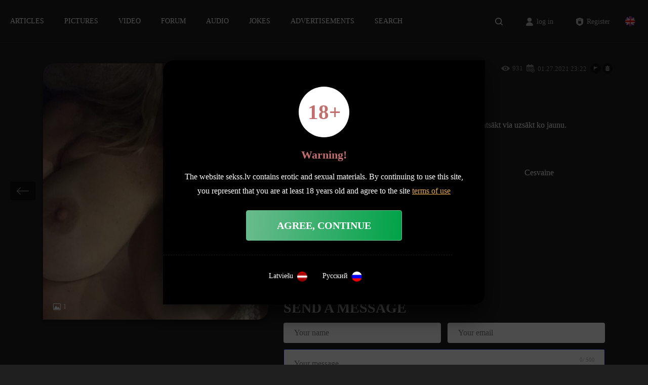

--- FILE ---
content_type: text/html; charset=UTF-8
request_url: https://sekss.lv/sludinajumi/sieviete-mekle-virieti-2899-gunita/
body_size: 15852
content:
<!DOCTYPE html>
<html lang="lv-LV">
  	<head>
	  	<meta charset="UTF-8">
	  	<meta name="viewport" content="width=device-width, initial-scale=1">
		<meta http-equiv="X-UA-Compatible" content="IE=edge">
		<meta name="theme-color" content="#000000">
		<link rel="profile" href="http://gmpg.org/xfn/11">

        <link rel="preload" href="https://sekss.lv/wp-content/themes/sekss/fonts/FuturaPT-Bold.woff2" as="font" type="font/woff2" crossorigin="anonymous">
		<link rel="preload" href="https://sekss.lv/wp-content/themes/sekss/fonts/FuturaPT-Light.woff2" as="font" type="font/woff2" crossorigin="anonymous">
		<link rel="preload" href="https://sekss.lv/wp-content/themes/sekss/fonts/FuturaPT-Medium.woff2" as="font" type="font/woff2" crossorigin="anonymous">
		<link rel="preload" href="https://sekss.lv/wp-content/themes/sekss/fonts/Merriweather-Regular.woff2" as="font" type="font/woff2" crossorigin="anonymous">
		<link rel="preload" href="https://sekss.lv/wp-content/themes/sekss/fonts/FuturaPT-Demi.woff" as="font" type="font/woff" crossorigin="anonymous">

	  <meta name='robots' content='index, follow, max-image-preview:large, max-snippet:-1, max-video-preview:-1' />
	<style>img:is([sizes="auto" i], [sizes^="auto," i]) { contain-intrinsic-size: 3000px 1500px }</style>
	<link rel="alternate" hreflang="lv" href="https://sekss.lv/sludinajumi/sieviete-mekle-virieti-2899-gunita/" />
<link rel="alternate" hreflang="en" href="https://sekss.lv/sludinajumi/sieviete-mekle-virieti-2899-gunita/?lang=en" />
<link rel="alternate" hreflang="ru" href="https://sekss.lv/sludinajumi/sieviete-mekle-virieti-2899-gunita/?lang=ru" />
<link rel="alternate" hreflang="x-default" href="https://sekss.lv/sludinajumi/sieviete-mekle-virieti-2899-gunita/" />

	<!-- This site is optimized with the Yoast SEO plugin v26.8 - https://yoast.com/product/yoast-seo-wordpress/ -->
	<title>Gunita - Sekss.lv</title>
	<meta name="description" content="Precēta sieva meklē večus ar ko veicu sarakstes agrāk. gribētu atsākt via uzsākt ko jaunu." />
	<link rel="canonical" href="https://sekss.lv/sludinajumi/sieviete-mekle-virieti-2899-gunita/" />
	<meta property="og:locale" content="lv_LV" />
	<meta property="og:type" content="article" />
	<meta property="og:title" content="Gunita - Sekss.lv" />
	<meta property="og:description" content="Precēta sieva meklē večus ar ko veicu sarakstes agrāk. gribētu atsākt via uzsākt ko jaunu." />
	<meta property="og:url" content="https://sekss.lv/sludinajumi/sieviete-mekle-virieti-2899-gunita/" />
	<meta property="og:site_name" content="Sekss.lv" />
	<meta name="twitter:card" content="summary_large_image" />
	<script type="application/ld+json" class="yoast-schema-graph">{"@context":"https://schema.org","@graph":[{"@type":"WebPage","@id":"https://sekss.lv/sludinajumi/sieviete-mekle-virieti-2899-gunita/","url":"https://sekss.lv/sludinajumi/sieviete-mekle-virieti-2899-gunita/","name":"Gunita - Sekss.lv","isPartOf":{"@id":"https://sekss.lv/#website"},"datePublished":"2021-01-27T21:22:04+00:00","description":"Precēta sieva meklē večus ar ko veicu sarakstes agrāk. gribētu atsākt via uzsākt ko jaunu.","breadcrumb":{"@id":"https://sekss.lv/sludinajumi/sieviete-mekle-virieti-2899-gunita/#breadcrumb"},"inLanguage":"lv-LV","potentialAction":[{"@type":"ReadAction","target":["https://sekss.lv/sludinajumi/sieviete-mekle-virieti-2899-gunita/"]}]},{"@type":"BreadcrumbList","@id":"https://sekss.lv/sludinajumi/sieviete-mekle-virieti-2899-gunita/#breadcrumb","itemListElement":[{"@type":"ListItem","position":1,"name":"Home","item":"https://sekss.lv/"},{"@type":"ListItem","position":2,"name":"Sludinājumi","item":"https://sekss.lv/sludinajumi/"},{"@type":"ListItem","position":3,"name":"Gunita"}]},{"@type":"WebSite","@id":"https://sekss.lv/#website","url":"https://sekss.lv/","name":"Sekss.lv","description":"Izklaides vieta pieaugušajiem","potentialAction":[{"@type":"SearchAction","target":{"@type":"EntryPoint","urlTemplate":"https://sekss.lv/?s={search_term_string}"},"query-input":{"@type":"PropertyValueSpecification","valueRequired":true,"valueName":"search_term_string"}}],"inLanguage":"lv-LV"}]}</script>
	<!-- / Yoast SEO plugin. -->


<link rel='dns-prefetch' href='//www.googletagmanager.com' />
<link href='https://fonts.gstatic.com' crossorigin rel='preconnect' />
<style id='wp-emoji-styles-inline-css'>

	img.wp-smiley, img.emoji {
		display: inline !important;
		border: none !important;
		box-shadow: none !important;
		height: 1em !important;
		width: 1em !important;
		margin: 0 0.07em !important;
		vertical-align: -0.1em !important;
		background: none !important;
		padding: 0 !important;
	}
</style>
<link rel='stylesheet' id='wp-block-library-css' href='https://sekss.lv/wp-includes/css/dist/block-library/style.min.css?ver=6.8.3' media='all' />
<style id='classic-theme-styles-inline-css'>
/*! This file is auto-generated */
.wp-block-button__link{color:#fff;background-color:#32373c;border-radius:9999px;box-shadow:none;text-decoration:none;padding:calc(.667em + 2px) calc(1.333em + 2px);font-size:1.125em}.wp-block-file__button{background:#32373c;color:#fff;text-decoration:none}
</style>
<style id='global-styles-inline-css'>
:root{--wp--preset--aspect-ratio--square: 1;--wp--preset--aspect-ratio--4-3: 4/3;--wp--preset--aspect-ratio--3-4: 3/4;--wp--preset--aspect-ratio--3-2: 3/2;--wp--preset--aspect-ratio--2-3: 2/3;--wp--preset--aspect-ratio--16-9: 16/9;--wp--preset--aspect-ratio--9-16: 9/16;--wp--preset--color--black: #000000;--wp--preset--color--cyan-bluish-gray: #abb8c3;--wp--preset--color--white: #ffffff;--wp--preset--color--pale-pink: #f78da7;--wp--preset--color--vivid-red: #cf2e2e;--wp--preset--color--luminous-vivid-orange: #ff6900;--wp--preset--color--luminous-vivid-amber: #fcb900;--wp--preset--color--light-green-cyan: #7bdcb5;--wp--preset--color--vivid-green-cyan: #00d084;--wp--preset--color--pale-cyan-blue: #8ed1fc;--wp--preset--color--vivid-cyan-blue: #0693e3;--wp--preset--color--vivid-purple: #9b51e0;--wp--preset--gradient--vivid-cyan-blue-to-vivid-purple: linear-gradient(135deg,rgba(6,147,227,1) 0%,rgb(155,81,224) 100%);--wp--preset--gradient--light-green-cyan-to-vivid-green-cyan: linear-gradient(135deg,rgb(122,220,180) 0%,rgb(0,208,130) 100%);--wp--preset--gradient--luminous-vivid-amber-to-luminous-vivid-orange: linear-gradient(135deg,rgba(252,185,0,1) 0%,rgba(255,105,0,1) 100%);--wp--preset--gradient--luminous-vivid-orange-to-vivid-red: linear-gradient(135deg,rgba(255,105,0,1) 0%,rgb(207,46,46) 100%);--wp--preset--gradient--very-light-gray-to-cyan-bluish-gray: linear-gradient(135deg,rgb(238,238,238) 0%,rgb(169,184,195) 100%);--wp--preset--gradient--cool-to-warm-spectrum: linear-gradient(135deg,rgb(74,234,220) 0%,rgb(151,120,209) 20%,rgb(207,42,186) 40%,rgb(238,44,130) 60%,rgb(251,105,98) 80%,rgb(254,248,76) 100%);--wp--preset--gradient--blush-light-purple: linear-gradient(135deg,rgb(255,206,236) 0%,rgb(152,150,240) 100%);--wp--preset--gradient--blush-bordeaux: linear-gradient(135deg,rgb(254,205,165) 0%,rgb(254,45,45) 50%,rgb(107,0,62) 100%);--wp--preset--gradient--luminous-dusk: linear-gradient(135deg,rgb(255,203,112) 0%,rgb(199,81,192) 50%,rgb(65,88,208) 100%);--wp--preset--gradient--pale-ocean: linear-gradient(135deg,rgb(255,245,203) 0%,rgb(182,227,212) 50%,rgb(51,167,181) 100%);--wp--preset--gradient--electric-grass: linear-gradient(135deg,rgb(202,248,128) 0%,rgb(113,206,126) 100%);--wp--preset--gradient--midnight: linear-gradient(135deg,rgb(2,3,129) 0%,rgb(40,116,252) 100%);--wp--preset--font-size--small: 13px;--wp--preset--font-size--medium: 20px;--wp--preset--font-size--large: 36px;--wp--preset--font-size--x-large: 42px;--wp--preset--spacing--20: 0.44rem;--wp--preset--spacing--30: 0.67rem;--wp--preset--spacing--40: 1rem;--wp--preset--spacing--50: 1.5rem;--wp--preset--spacing--60: 2.25rem;--wp--preset--spacing--70: 3.38rem;--wp--preset--spacing--80: 5.06rem;--wp--preset--shadow--natural: 6px 6px 9px rgba(0, 0, 0, 0.2);--wp--preset--shadow--deep: 12px 12px 50px rgba(0, 0, 0, 0.4);--wp--preset--shadow--sharp: 6px 6px 0px rgba(0, 0, 0, 0.2);--wp--preset--shadow--outlined: 6px 6px 0px -3px rgba(255, 255, 255, 1), 6px 6px rgba(0, 0, 0, 1);--wp--preset--shadow--crisp: 6px 6px 0px rgba(0, 0, 0, 1);}:where(.is-layout-flex){gap: 0.5em;}:where(.is-layout-grid){gap: 0.5em;}body .is-layout-flex{display: flex;}.is-layout-flex{flex-wrap: wrap;align-items: center;}.is-layout-flex > :is(*, div){margin: 0;}body .is-layout-grid{display: grid;}.is-layout-grid > :is(*, div){margin: 0;}:where(.wp-block-columns.is-layout-flex){gap: 2em;}:where(.wp-block-columns.is-layout-grid){gap: 2em;}:where(.wp-block-post-template.is-layout-flex){gap: 1.25em;}:where(.wp-block-post-template.is-layout-grid){gap: 1.25em;}.has-black-color{color: var(--wp--preset--color--black) !important;}.has-cyan-bluish-gray-color{color: var(--wp--preset--color--cyan-bluish-gray) !important;}.has-white-color{color: var(--wp--preset--color--white) !important;}.has-pale-pink-color{color: var(--wp--preset--color--pale-pink) !important;}.has-vivid-red-color{color: var(--wp--preset--color--vivid-red) !important;}.has-luminous-vivid-orange-color{color: var(--wp--preset--color--luminous-vivid-orange) !important;}.has-luminous-vivid-amber-color{color: var(--wp--preset--color--luminous-vivid-amber) !important;}.has-light-green-cyan-color{color: var(--wp--preset--color--light-green-cyan) !important;}.has-vivid-green-cyan-color{color: var(--wp--preset--color--vivid-green-cyan) !important;}.has-pale-cyan-blue-color{color: var(--wp--preset--color--pale-cyan-blue) !important;}.has-vivid-cyan-blue-color{color: var(--wp--preset--color--vivid-cyan-blue) !important;}.has-vivid-purple-color{color: var(--wp--preset--color--vivid-purple) !important;}.has-black-background-color{background-color: var(--wp--preset--color--black) !important;}.has-cyan-bluish-gray-background-color{background-color: var(--wp--preset--color--cyan-bluish-gray) !important;}.has-white-background-color{background-color: var(--wp--preset--color--white) !important;}.has-pale-pink-background-color{background-color: var(--wp--preset--color--pale-pink) !important;}.has-vivid-red-background-color{background-color: var(--wp--preset--color--vivid-red) !important;}.has-luminous-vivid-orange-background-color{background-color: var(--wp--preset--color--luminous-vivid-orange) !important;}.has-luminous-vivid-amber-background-color{background-color: var(--wp--preset--color--luminous-vivid-amber) !important;}.has-light-green-cyan-background-color{background-color: var(--wp--preset--color--light-green-cyan) !important;}.has-vivid-green-cyan-background-color{background-color: var(--wp--preset--color--vivid-green-cyan) !important;}.has-pale-cyan-blue-background-color{background-color: var(--wp--preset--color--pale-cyan-blue) !important;}.has-vivid-cyan-blue-background-color{background-color: var(--wp--preset--color--vivid-cyan-blue) !important;}.has-vivid-purple-background-color{background-color: var(--wp--preset--color--vivid-purple) !important;}.has-black-border-color{border-color: var(--wp--preset--color--black) !important;}.has-cyan-bluish-gray-border-color{border-color: var(--wp--preset--color--cyan-bluish-gray) !important;}.has-white-border-color{border-color: var(--wp--preset--color--white) !important;}.has-pale-pink-border-color{border-color: var(--wp--preset--color--pale-pink) !important;}.has-vivid-red-border-color{border-color: var(--wp--preset--color--vivid-red) !important;}.has-luminous-vivid-orange-border-color{border-color: var(--wp--preset--color--luminous-vivid-orange) !important;}.has-luminous-vivid-amber-border-color{border-color: var(--wp--preset--color--luminous-vivid-amber) !important;}.has-light-green-cyan-border-color{border-color: var(--wp--preset--color--light-green-cyan) !important;}.has-vivid-green-cyan-border-color{border-color: var(--wp--preset--color--vivid-green-cyan) !important;}.has-pale-cyan-blue-border-color{border-color: var(--wp--preset--color--pale-cyan-blue) !important;}.has-vivid-cyan-blue-border-color{border-color: var(--wp--preset--color--vivid-cyan-blue) !important;}.has-vivid-purple-border-color{border-color: var(--wp--preset--color--vivid-purple) !important;}.has-vivid-cyan-blue-to-vivid-purple-gradient-background{background: var(--wp--preset--gradient--vivid-cyan-blue-to-vivid-purple) !important;}.has-light-green-cyan-to-vivid-green-cyan-gradient-background{background: var(--wp--preset--gradient--light-green-cyan-to-vivid-green-cyan) !important;}.has-luminous-vivid-amber-to-luminous-vivid-orange-gradient-background{background: var(--wp--preset--gradient--luminous-vivid-amber-to-luminous-vivid-orange) !important;}.has-luminous-vivid-orange-to-vivid-red-gradient-background{background: var(--wp--preset--gradient--luminous-vivid-orange-to-vivid-red) !important;}.has-very-light-gray-to-cyan-bluish-gray-gradient-background{background: var(--wp--preset--gradient--very-light-gray-to-cyan-bluish-gray) !important;}.has-cool-to-warm-spectrum-gradient-background{background: var(--wp--preset--gradient--cool-to-warm-spectrum) !important;}.has-blush-light-purple-gradient-background{background: var(--wp--preset--gradient--blush-light-purple) !important;}.has-blush-bordeaux-gradient-background{background: var(--wp--preset--gradient--blush-bordeaux) !important;}.has-luminous-dusk-gradient-background{background: var(--wp--preset--gradient--luminous-dusk) !important;}.has-pale-ocean-gradient-background{background: var(--wp--preset--gradient--pale-ocean) !important;}.has-electric-grass-gradient-background{background: var(--wp--preset--gradient--electric-grass) !important;}.has-midnight-gradient-background{background: var(--wp--preset--gradient--midnight) !important;}.has-small-font-size{font-size: var(--wp--preset--font-size--small) !important;}.has-medium-font-size{font-size: var(--wp--preset--font-size--medium) !important;}.has-large-font-size{font-size: var(--wp--preset--font-size--large) !important;}.has-x-large-font-size{font-size: var(--wp--preset--font-size--x-large) !important;}
:where(.wp-block-post-template.is-layout-flex){gap: 1.25em;}:where(.wp-block-post-template.is-layout-grid){gap: 1.25em;}
:where(.wp-block-columns.is-layout-flex){gap: 2em;}:where(.wp-block-columns.is-layout-grid){gap: 2em;}
:root :where(.wp-block-pullquote){font-size: 1.5em;line-height: 1.6;}
</style>
<link rel='stylesheet' id='contact-form-7-css' href='https://sekss.lv/wp-content/plugins/contact-form-7/includes/css/styles.css?ver=6.1.4' media='all' />
<link rel='stylesheet' id='bodhi-svgs-attachment-css' href='https://sekss.lv/wp-content/plugins/svg-support/css/svgs-attachment.css' media='all' />
<link rel='stylesheet' id='wpml-legacy-dropdown-0-css' href='//sekss.lv/wp-content/plugins/sitepress-multilingual-cms/templates/language-switchers/legacy-dropdown/style.min.css?ver=1' media='all' />
<style id='wpml-legacy-dropdown-0-inline-css'>
.wpml-ls-statics-shortcode_actions{background-color:#0a0a0a;}.wpml-ls-statics-shortcode_actions, .wpml-ls-statics-shortcode_actions .wpml-ls-sub-menu, .wpml-ls-statics-shortcode_actions a {border-color:#424242;}.wpml-ls-statics-shortcode_actions a {color:#ffffff;background-color:#0a0a0a;}.wpml-ls-statics-shortcode_actions .wpml-ls-current-language>a {color:#ffffff;background-color:#0a0a0a;}
</style>
<link rel='stylesheet' id='hide-admin-bar-based-on-user-roles-css' href='https://sekss.lv/wp-content/plugins/hide-admin-bar-based-on-user-roles/public/css/hide-admin-bar-based-on-user-roles-public.css?ver=6.0.4' media='all' />
<link rel='stylesheet' id='sekss-fonts-css' href='https://sekss.lv/wp-content/themes/sekss/css/fonts.css?ver=1.1.1' media='all' />
<link rel='stylesheet' id='wp-bootstrap-starter-bootstrap-css-css' href='https://sekss.lv/wp-content/themes/sekss/css/bootstrap.min.css?ver=6.8.3' media='all' />
<link rel='stylesheet' id='sekss-style-css' href='https://sekss.lv/wp-content/themes/sekss/style.css?ver=5.7.1' media='all' />
<link rel='stylesheet' id='sekss-slider-css-css' href='https://sekss.lv/wp-content/themes/sekss/css/slider.css?ver=1.1.1' media='all' />
<link rel='stylesheet' id='classified-css-css' href='https://sekss.lv/wp-content/themes/sekss/css/classified.css?ver=6.8.3' media='all' />
<script src="https://sekss.lv/wp-includes/js/jquery/jquery.min.js?ver=3.7.1" id="jquery-core-js"></script>
<script id="wpml-cookie-js-extra">
var wpml_cookies = {"wp-wpml_current_language":{"value":"lv","expires":1,"path":"\/"}};
var wpml_cookies = {"wp-wpml_current_language":{"value":"lv","expires":1,"path":"\/"}};
</script>


<script id="bodhi_svg_inline-js-extra">
var svgSettings = {"skipNested":""};
</script>




<script id="wpml-browser-redirect-js-extra">
var wpml_browser_redirect_params = {"pageLanguage":"lv","languageUrls":{"lv_lv":"https:\/\/sekss.lv\/sludinajumi\/sieviete-mekle-virieti-2899-gunita\/","lv":"https:\/\/sekss.lv\/sludinajumi\/sieviete-mekle-virieti-2899-gunita\/","en_us":"https:\/\/sekss.lv\/sludinajumi\/sieviete-mekle-virieti-2899-gunita\/?lang=en","en":"https:\/\/sekss.lv\/sludinajumi\/sieviete-mekle-virieti-2899-gunita\/?lang=en","us":"https:\/\/sekss.lv\/sludinajumi\/sieviete-mekle-virieti-2899-gunita\/?lang=en","ru_ru":"https:\/\/sekss.lv\/sludinajumi\/sieviete-mekle-virieti-2899-gunita\/?lang=ru","ru":"https:\/\/sekss.lv\/sludinajumi\/sieviete-mekle-virieti-2899-gunita\/?lang=ru"},"cookie":{"name":"_icl_visitor_lang_js","domain":"sekss.lv","path":"\/","expiration":24}};
</script>

<link rel="https://api.w.org/" href="https://sekss.lv/wp-json/" /><link rel="alternate" title="JSON" type="application/json" href="https://sekss.lv/wp-json/wp/v2/classified/2899" /><link rel="EditURI" type="application/rsd+xml" title="RSD" href="https://sekss.lv/xmlrpc.php?rsd" />
<meta name="generator" content="WordPress 6.8.3" />
<link rel='shortlink' href='https://sekss.lv/?p=2899' />
<link rel="alternate" title="oEmbed (JSON)" type="application/json+oembed" href="https://sekss.lv/wp-json/oembed/1.0/embed?url=https%3A%2F%2Fsekss.lv%2Fsludinajumi%2Fsieviete-mekle-virieti-2899-gunita%2F" />
<link rel="alternate" title="oEmbed (XML)" type="text/xml+oembed" href="https://sekss.lv/wp-json/oembed/1.0/embed?url=https%3A%2F%2Fsekss.lv%2Fsludinajumi%2Fsieviete-mekle-virieti-2899-gunita%2F&#038;format=xml" />
<meta name="generator" content="WPML ver:4.5.2 stt:1,31,45;" />

		<!-- GA Google Analytics @ https://m0n.co/ga -->
		<script data-rocketlazyloadscript='https://www.googletagmanager.com/gtag/js?id=UA-181428840-1' async ></script>
		<script data-rocketlazyloadscript='[data-uri]' ></script>

	<meta name="generator" content="Site Kit by Google 1.162.0" /><!-- HFCM by 99 Robots - Snippet # 1: Listen -->

<!-- /end HFCM by 99 Robots -->
<!-- HFCM by 99 Robots - Snippet # 2: AdSense -->
<script data-rocketlazyloadscript='https://pagead2.googlesyndication.com/pagead/js/adsbygoogle.js?client=ca-pub-1751018231962739' async 
     crossorigin="anonymous"></script>
<!-- /end HFCM by 99 Robots -->

		<script data-rocketlazyloadscript='[data-uri]' ></script>
		<script data-rocketlazyloadscript='https://pagead2.googlesyndication.com/pagead/js/adsbygoogle.js?client=ca-pub-1751018231962739' async 
     crossorigin="anonymous"></script>

<meta name="google-adsense-account" content="ca-pub-1751018231962739">		<style id="wp-custom-css">
			

/* index */
.front-page {
	padding-top:0;
}
.front-page section {
    padding: 40px 0;
}

.front-page .articles .article-vsm {
	margin-left:0
}

.article-vsm {
    margin-bottom: 8px;
}

.classified_card {
    padding: 1px;
    margin: 16px 0;
}

[class*="ad-"], .icon {
    float: left;
	margin-right:4px;
}

.classified_card_box .classified-info {
    height: 94px;
}

.classified_card_image .views_count, .classified_card_image .images_count {
    bottom: 95px;
}
.classified_card_box .classified-info p {
	font-size:15px;
	padding-bottom:0;
}
.classified_card_box .classified-info .phone_number {
	position:relative;
	bottom:-20px;
}
.classified_card_box .classified-info {
	height:auto;
	bottom:12px;
}

@media screen and (min-width: 900px) {
	.front-page .posts .articles .article-vsm:nth-of-type(1) {
		margin-left:0;
		padding:0 7px 7px 0;
	}
	
}

/* header */

header#masthead {
    background-color: #1f1f1f;
    box-shadow: none;
    border-bottom: 1px solid rgba(255,255,255,.05);
}
.menu-item-has-children ul {
    padding: 20px;
    box-shadow: 0 12px 26px rgb(0 0 0 / 50%);
    margin-top: -8px;
    border-radius: 4px;
}

/* article */

.articlehead {
    margin-bottom: 3.6em;
}
.articlehead .article-title {
    bottom: 2em;
}
.article-onimg .article_pic:after, .articlehead .article_pic:after {
    height: 70%;
    opacity: .7;
}
.articlehead .strong {
  padding-top: 4px;
	font-weight:500;
}
.articlehead .strong p {
	font-size:22px;
}

.wp-block-latest-posts.wp-block-latest-posts__list {
    padding: 1em 0 3em 0;
}

article li {
    font-size: 16px;
	font-weight:500;
}

blockquote {
    margin: 1rem 3rem 2rem 3rem !important;
}
.wp-block-pullquote p {
    font-size: 1.5em;
}

.read_more_section .article-hxl.article-vl {
    width: 33%;
    margin-bottom: 0;
		padding-bottom:48px;
}

[class*="article-"] {
    padding: 1px;
}

.article-hm.article-vsm .title {
    font-size: 20px;
}
.post_right_box .article-hm.article-hm:nth-of-type(n+2) .title {
	font-size: 16px;
	font-weight:400;
}

.post_right_box .article-hm.article-hm:nth-of-type(n+2) .article-title {
	padding-top:8px;
}

.post_right_box {
    border-bottom: 1px dashed rgba(255, 255, 255, .1);
		border-top:none;
    padding-bottom: 40px;
		margin-bottom:36px
}
.post_right_box h2 {
	margin-top:0;
}

@media screen and (min-width: 992px) {
	.post_right_box .article-hm:nth-of-type(n+2) {
			height: 125px;
	}
.post_right_box .article-hm:nth-of-type(n+2) .article-title {
	width:215px;
}

}

/* classifieds */

.classifieds-list-grid {
    padding-top: 20px;
}
.classifieds-list-grid.grid .classified_card {
    padding: 1px;
    margin: 0;
}
.classifieds-list-grid.grid .classified_card_image:after, .classifieds-list-grid.grid .classified_card_image:before, .classifieds-list-grid.grid .classified_card_image {
    border-radius: 0;
}

/* global */

p {
	font-size:16px;
}

.bg-ss, body {
	background-image:none;
}

.w100 {
	width:100%;
}

.btn {
	box-shadow: 0px 6px 12px rgba(0, 0, 0, 0.8);
}

.btn.btn-success, .btn.btn-primary {
	background: linear-gradient(96.88deg, #6BBB8E 0%, #00A247 100%);
	color:#fff;
}

.btn.btn-success:hover, .btn.btn-primary:hover {
	color:#fff;
}
.btn.btn-red {
	background: linear-gradient(96.88deg, #C36E6E 0%, #940000 100%);
}

p {
	padding-bottom:24px;
}
.popup_18_p {
    line-height: 180%;
}
.subscribe_container {
    border-top: none; 
}

.custom-control.custom-switch {
	margin-top:16px;
}
.custom-switch .custom-control-label::before {
    top: 12px;
}
.custom-switch .custom-control-label::after {
    top: 8px;
}

/* inputs */

input, select, textarea, input.line, select.line, textarea.line {
    padding: 18px 20px;
    font-size: 16px;
}

/* footer */

.footer_block.section-dark {
	padding:80px 0 !important;
}
footer {
	padding:60px 0;
}
.links-block-title {
    font-weight: 500;
    margin-bottom: 18px;
}
.cats-list a, .footer-links li a {
    margin-top: 8px;
		margin-bottom: 8px;
}

/* fonts */

* {font-family:'Open Sans' !important}

.btn-border,
.form_term_cat_count .big_count,
.form_term_cat_answers .big_count,
.FuturaPT,
h1,
h2,
h3,
h4,
h5,
h6,
.btn,
input.btn,
submit,
button,
.modal h6,
.modal input[type=submit],
.modal button[type=submit],
.like,
.dislike,
.save_changes input,
.save_changes_button,
.cancel_button,
.select_category_title,
.select_category_option,
.vip_title,
.other_pages h1,
.other_pages h2,
#header_mobile_menu #main-nav a,
.coment-author h5,
#classified_message_form .btn-primary
 {font-family:'Open Sans' !important}



/* modal */

.black_window {
	padding: 32px;
}
.modal-footer {
    margin-top: 28px;
	margin-left:-32px;
	margin-right:32px;
}

.archive-description {
    margin-top: 5%;
    text-align: justify;
}
.taxonomy-description
{
text-align: justify;
	margin-top: 5%;
}
@media only screen and (max-width: 767px) {
.taxonomy-description {
    width: 95%;
    padding-left: 5%;
}
}		</style>
		<noscript><style id="rocket-lazyload-nojs-css">.rll-youtube-player, [data-lazy-src]{display:none !important;}</style></noscript>		
	<style>
		html {
			margin-top: 0 !important;
		}
	</style>
</head>

<body class="index"  >
	
    <form action="https://sekss.lv/search" class="site-search__field-container js-site-search__field-container">
        <input name='search' type="text" placeholder="Meklēt...">
        <input name="lang" type="hidden" value="lv" />
        <button tupe="submit">

        </button>
    </form>
    	<header id="masthead" class="site-header navbar-static-top">
				<nav class="main-menu header_main_menu d-lg-inline-block">
		<ul id="menu-primary" class=""><li id="menu-item-135" class="menu-item menu-item-type-post_type menu-item-object-page menu-item-has-children menu-item-135"><a href="https://sekss.lv/raksti/">Raksti</a>
<ul class="sub-menu">
	<li id="menu-item-83" class="menu-item menu-item-type-taxonomy menu-item-object-category menu-item-83"><a href="https://sekss.lv/category/fantazijas/">Fantāzijas</a></li>
	<li id="menu-item-84" class="menu-item menu-item-type-taxonomy menu-item-object-category menu-item-84"><a href="https://sekss.lv/category/piedzivojumi/">Piedzīvojumi</a></li>
	<li id="menu-item-85" class="menu-item menu-item-type-taxonomy menu-item-object-category menu-item-85"><a href="https://sekss.lv/category/slavenibas/">Slavenības</a></li>
	<li id="menu-item-86" class="menu-item menu-item-type-taxonomy menu-item-object-category menu-item-86"><a href="https://sekss.lv/category/stastini/">Stāstiņi</a></li>
	<li id="menu-item-138" class="menu-item menu-item-type-taxonomy menu-item-object-category menu-item-138"><a href="https://sekss.lv/category/aktualitates/">Aktualitātes</a></li>
	<li id="menu-item-139" class="menu-item menu-item-type-taxonomy menu-item-object-category menu-item-139"><a href="https://sekss.lv/category/tehnologijas/">Tehnoloģijas</a></li>
	<li id="menu-item-148" class="menu-item menu-item-type-taxonomy menu-item-object-category menu-item-148"><a href="https://sekss.lv/category/padomi/">Padomi</a></li>
	<li id="menu-item-149" class="menu-item menu-item-type-taxonomy menu-item-object-category menu-item-149"><a href="https://sekss.lv/category/vesture/">Vēsture</a></li>
</ul>
</li>
<li id="menu-item-2264" class="menu-item menu-item-type-post_type menu-item-object-page menu-item-2264"><a href="https://sekss.lv/bildes/">Bildes</a></li>
<li id="menu-item-2265" class="menu-item menu-item-type-post_type menu-item-object-page menu-item-2265"><a href="https://sekss.lv/video/">Video</a></li>
<li id="menu-item-2263" class="menu-item menu-item-type-post_type menu-item-object-page menu-item-2263"><a href="https://sekss.lv/forums/">Forums</a></li>
<li id="menu-item-2261" class="menu-item menu-item-type-post_type menu-item-object-page menu-item-2261"><a href="https://sekss.lv/audio/">Audio</a></li>
<li id="menu-item-2262" class="menu-item menu-item-type-post_type menu-item-object-page menu-item-2262"><a href="https://sekss.lv/joki/">seksa joki</a></li>
<li id="menu-item-49401" class="menu-item menu-item-type-custom menu-item-object-custom menu-item-49401"><a href="https://sekss.lv/sludinajumi/?redirect_lang=lv">Sludinājumi</a></li>
<li id="menu-item-49282" class="menu-item menu-item-type-post_type menu-item-object-page menu-item-49282"><a href="https://sekss.lv/search/">Meklēt</a></li>
<li id="menu-item-49826" class="menu-item menu-item-type-post_type menu-item-object-page menu-item-49826"><a href="https://sekss.lv/contact-us/">Contact Us</a></li>
</ul>		</nav>
		<div class="hamburger">
			<div id="hamburger_menu_botton">
				<span class="line"> </span>
				<span class="line"> </span>
				<span class="line"> </span>
			</div>
			<nav id="header_mobile_menu">
								    <div class="site-search__button-container mobile">
        <button class="js-site-search__button site-search__button ">
        </button>
    </div>
    				<a href="#" class="close mobile_header_close"></a>
				<div id="main-nav" class=" navbar-collapse justify-content-end"><ul id="menu-primary-1" class="navbar-nav"><li class="menu-item menu-item-type-post_type menu-item-object-page menu-item-135"><a href="https://sekss.lv/raksti/">Raksti</a></li>
<li class="menu-item menu-item-type-post_type menu-item-object-page menu-item-2264"><a href="https://sekss.lv/bildes/">Bildes</a></li>
<li class="menu-item menu-item-type-post_type menu-item-object-page menu-item-2265"><a href="https://sekss.lv/video/">Video</a></li>
<li class="menu-item menu-item-type-post_type menu-item-object-page menu-item-2263"><a href="https://sekss.lv/forums/">Forums</a></li>
<li class="menu-item menu-item-type-post_type menu-item-object-page menu-item-2261"><a href="https://sekss.lv/audio/">Audio</a></li>
<li class="menu-item menu-item-type-post_type menu-item-object-page menu-item-2262"><a href="https://sekss.lv/joki/">seksa joki</a></li>
<li class="menu-item menu-item-type-custom menu-item-object-custom menu-item-49401"><a href="https://sekss.lv/sludinajumi/?redirect_lang=lv">Sludinājumi</a></li>
<li class="menu-item menu-item-type-post_type menu-item-object-page menu-item-49282"><a href="https://sekss.lv/search/">Meklēt</a></li>
<li class="menu-item menu-item-type-post_type menu-item-object-page menu-item-49826"><a href="https://sekss.lv/contact-us/">Contact Us</a></li>
</ul></div>				<div class="languge mobile_languge"><div class='languge_block'><a class='curent_languge'  href='https://sekss.lv/sludinajumi/sieviete-mekle-virieti-2899-gunita/?redirect_lang=lv'><img src=https://sekss.lv/wp-content/plugins/sitepress-multilingual-cms/res/flags/lv.png alt='languge flag' ></a><a href='https://sekss.lv/sludinajumi/sieviete-mekle-virieti-2899-gunita/?lang=en&redirect_lang=en'><img src=https://sekss.lv/wp-content/plugins/sitepress-multilingual-cms/res/flags/en.png alt='languge flag' ></a><a href='https://sekss.lv/sludinajumi/sieviete-mekle-virieti-2899-gunita/?lang=ru&redirect_lang=ru'><img src=https://sekss.lv/wp-content/plugins/sitepress-multilingual-cms/res/flags/ru.png alt='languge flag' ></a></div></div>
			</nav>
		</div>
		<div class="languge menu">
			<div class='languge_block'><img src="data:image/svg+xml,%3Csvg%20xmlns='http://www.w3.org/2000/svg'%20viewBox='0%200%200%200'%3E%3C/svg%3E" alt='curent languge flag' data-lazy-src="https://sekss.lv/wp-content/plugins/sitepress-multilingual-cms/res/flags/lv.png"><noscript><img src='https://sekss.lv/wp-content/plugins/sitepress-multilingual-cms/res/flags/lv.png' alt='curent languge flag'></noscript><div class='languges_under_box'><ul class='languges_box'><li class='curent_languge'><a href='https://sekss.lv/sludinajumi/sieviete-mekle-virieti-2899-gunita/?redirect_lang=lv'>Latviešu<img src=https://sekss.lv/wp-content/plugins/sitepress-multilingual-cms/res/flags/lv.png alt='languge flag' ></a></li><li><a href='https://sekss.lv/sludinajumi/sieviete-mekle-virieti-2899-gunita/?lang=en&redirect_lang=en'>English<img src=https://sekss.lv/wp-content/plugins/sitepress-multilingual-cms/res/flags/en.png alt='languge flag' ></a></li><li><a href='https://sekss.lv/sludinajumi/sieviete-mekle-virieti-2899-gunita/?lang=ru&redirect_lang=ru'>Русский<img src=https://sekss.lv/wp-content/plugins/sitepress-multilingual-cms/res/flags/ru.png alt='languge flag' ></a></li></ul></div></div>		</div>
		<div class="userblock">
								<nav class="login-nav">
					<a href="#" class="login_button" id="header_login_button" data-toggle="modal" data-target="#modal-login">Pieslēgties</a>
					<a href="#" class="register_button" data-toggle="modal" data-target="#modal-register">Reģistrēties</a>
					</nav>
							</div>
				    <div class="site-search__button-container">
        <button class="js-site-search__button site-search__button ">
        </button>
    </div>
    	</header>
	<div class="modal fade transparent bg" id="modal-login" tabindex="-1" role="dialog" aria-labelledby="login_labelledby" aria-hidden="true">
    <div class="modal-dialog modal-dialog-centered" role="document">
        <div class="modal-content">
                        <a href="#" class="close" data-dismiss="modal" aria-label="Close"></a>
            <div class="modal-header">
                <h5 class="modal-title" id="login_labelledby">Pieslēgties</h5>
            </div>
            <div class="modal-body">
                                                        <form name="loginform" id="loginform" action="https://sekss.lv/wp-login.php" method="post">
                            <p class="login-username">
                                <input type="text" autocomplete="on" name="log" id="user_login" class="input" value="" placeholder="Tavs e-pasts" />
                                <span class="error-message">Šis lauks ir obligāts</span>
                            </p>
                            <p class="login-password">
                                <input type="password" autocomplete="on" name="pwd" id="user_pass" class="input" value="" placeholder="Tava parole" />
                                <span class="error-message">Šis lauks ir obligāts</span>   
                            </p>
                            <p class="login-submit">
                            <input type="submit" name="wp-submit" id="wp-submit" class="button-primary btn btn-primary btn-lg" value="Ienākt" tabindex="100" />
                            <input type="hidden" name="redirect_to" value="/sludinajumi/sieviete-mekle-virieti-2899-gunita/"/>
                            </p>
                        </form>
                            <a href="#" class="reset_password_link" data-toggle="modal" onclick="jQuery('#modal-login').modal('hide')" data-target="#modal-reset-password">Aizmirsi paroli?</a>
                                    </div>
            <div class="modal-footer">
                <nav class="login-nav">
                <a href="#" class="mobile_modal_button login">Pieslēgties</a>
                <a href="#" data-toggle="modal" onclick="jQuery('#modal-login').modal('hide')" data-target="#modal-register">Reģistrēties</a>
                </nav>
            </div>
        </div>
    </div>
</div>
<div class="modal fade transparent bg" id="modal-register" tabindex="-1" role="dialog" aria-labelledby="register_labelledby" aria-hidden="true">
    <div class="modal-dialog modal-dialog-centered" role="document">
        <div class="modal-content">
                        <a href="#" class="close" data-dismiss="modal" aria-label="Close"></a>
            <div class="modal-header">
                <h5 class="modal-title" id="register_labelledby">Reģistrēties</h5>
            </div>
            <div class="modal-body">
                <form id="register-form" action="/sludinajumi/sieviete-mekle-virieti-2899-gunita/" method="post">
                <div class="input-container">
                    <input id="register_user_name" name="username" type="email" placeholder="Tavs e-pasts" value=""/>
                    <span class="error-message">Šis lauks ir obligāts</span>
                </div>
                <div class="input-container">
                    <input id="register_pass" name="password" type="password" placeholder="Parole" autocomplete="off" />
                    <span class="error-message">Šis lauks ir obligāts</span>
                </div>
                <div class="input-container">
                    <input id="again_pass" type="password" placeholder="Parole (atkārtoti)" autocomplete="off" />
                    <span class="error-message">Šis lauks ir obligāts</span>
                </div>
                <div class="custom-control custom-switch py-3">
                    <span class="error-message">tam jāpiekrīt</span>
                    <input type="checkbox" class="custom-control-input" id="switch2">
                    <label class="custom-control-label" for="switch2">
                        <span><small>Es piekrītu portāla <a  href="#" data-toggle="modal" data-target="#modal-privacy">Lietošanas noteikumi</a></small></span>
                    </label>
                </div>
                            <script src='https://www.google.com/recaptcha/api.js' async defer></script>
                            <div class="mt-2 control-group">
												<div class="g-recaptcha" data-sitekey="6LewGvgUAAAAAEVTj3llKZjn6nQpxjARoYpCMEkF"></div>
											</div>
												                    <button type="submit" name="submit" class="btn btn-primary btn-lg register-submit">Reģistrēties</button>
                </form>
            </div>
            <div class="modal-footer">
                <nav class="login-nav">
                    <a href="#" data-toggle="modal" onclick="jQuery('#modal-register').modal('hide')" data-target="#modal-login">Pieslēgties</a>
                    <a href="#" class="mobile_modal_button register" >Reģistrēties</a>
                </nav>
            </div>
        </div>
    </div>
</div>
<div class="modal fade transparent bg" id="modal-reset-password" tabindex="-1" role="dialog" aria-hidden="true">
    <div class="modal-dialog modal-dialog-centered mobile_upper_modal" role="document">
        <div class="modal-content" id="reset-password-form_block">
                        <a href="#" class="close" data-dismiss="modal" aria-label="Close"></a>
            <div class="modal-header">
                <h5 class="modal-title">Nomainīt paroli</h5>
            </div>
            <div class="modal-body">
                <form id="reset_password_form" action="https://sekss.lv/wp-admin/admin-ajax.php" method="POST">
                    <div class="input-container">
                        <input type="text" name="email_reset_password" id="email_reset_password" class="input" placeholder="Tavs e-pasts" autocapitalize="off">
                        <span class="error-message">Šis lauks ir obligāts</span>
					</div>
                    <input type="submit" id="wp-submit_reset_password" class="button-primary btn btn-primary btn-lg" value="Nomainīt paroli" tabindex="100" />
                </form>
            </div>
            <div class="modal-footer">
                <div class="back_button">
                    <span onclick="jQuery('#modal-reset-password').modal('hide')">Atpakaļ</span>
                </div>
            </div>
        </div>
        <div class="modal-content no_displey" id="reset-password-result_block">
            <div class="modal-header">
                <h5 class="modal-title">Paroles nomaiņa</h5>
            </div>
            <div class="modal-body">
                <div class="bottom-dashed">
                    <p>
                    Uz Tavu e-pastu tika nosūtīta paroles nomaiņas saite. <span id="reset_password_mail_span"></span> Seko līdzi e-pastā sniegtajiem norādījumiem, lai nomainītu paroli.

                    </p>
                </div>
                <div>
                    <h6>Vai nesaņēmi e-pastu?</h6>
                    <p>Pārbaudi mēstuļu mapi. Ja tur nav e-pasta,
                    <a href="#" id="send_mail_agin">klikšķini šeit</a>
                     nosūtītu to atkārtoti.</p>
                </div>
            </div>
        </div>
    </div>
</div>
    
                    

<div class="popup_18_wibdow ">
    <div class="black_window">
        <div class="delete_window_block">
            <div class="warning">
                          <div class="popup_18_image"><p>18+</p></div>
              <p>Uzmanību!</p>
            </div>
            <p class="popup_18_p">Vietne Sekss.lv satur erotiskus un seksuāla rakstura materiālus. Turpinot izmantot šo vietni, Jūs apliecināt, ka esat sasniedzis vismaz 18 gadu vecumu un piekrītat vietnes <a href="#" data-toggle="modal" data-target="#modal-privacy">lietošanas noteikumi</a></p>
            <div>
                <a class="btn btn-lg btn-success" id="popup_18_button" href="/sludinajumi/sieviete-mekle-virieti-2899-gunita/?visited=visited">Piekrītu, turpināt</a>
            </div>
            
        </div>

        <div class="modal-footer">
            <div class="popup_18_wibdow__languge_block">
                <div class='languge_block'><a href='https://sekss.lv/sludinajumi/sieviete-mekle-virieti-2899-gunita/?lang=en&redirect_lang=en'>English<img src=https://sekss.lv/wp-content/plugins/sitepress-multilingual-cms/res/flags/en.png alt='languge flag' ></a><a href='https://sekss.lv/sludinajumi/sieviete-mekle-virieti-2899-gunita/?lang=ru&redirect_lang=ru'>Русский<img src=https://sekss.lv/wp-content/plugins/sitepress-multilingual-cms/res/flags/ru.png alt='languge flag' ></a></div>            </div>
        </div>


    </div>
  </div>
<div class="modal fade transparent bg" id="modal-privacy" tabindex="-1" role="dialog" aria-labelledby="privacy-labelledby" aria-hidden="true">
	<div class="modal-dialog modal-dialog-centered" role="document">
		<div class="modal-content">
			<a href="#" class="close" data-dismiss="modal" aria-label="Close"></a>
			<div class="modal-header">
				<h5 class="modal-title" id="privacy-labelledby">Gunita</h5>
			</div>
			<div class="modal-body">
				Precēta sieva meklē večus ar ko veicu sarakstes agrāk. gribētu atsākt via uzsākt ko jaunu.			</div>
		</div>
	</div>
</div>
	<div class="page_content"><div class="content">
	<div class="section">
		<div class="container">
			<script>
	var php_data = JSON.parse('{"can_delite":false,"url":"https:\/\/sekss.lv\/wp-admin\/admin-ajax.php","site_url":"https:\/\/sekss.lv","classified_id":2899}');
</script>
<div class="desctop_no_display right_mobile_buttons"> 		<span class="show_info_button phone_mobile"></span>
		<div class="email_mobile show_info_button"></div>
	 
</div>

<div class="delete_window no_displey">
		<a href="#" class="close"></a>
	<div class="black_window">
		<div class="delete_window_block">
			<div class="warning mobile_no_displey">
					<div class="warning_img"></div>
			</div>
								<p>Ievadi apstiprinājuma kodu dzēšanai.</p>
					<input type="text" name="verification_code" id="verification_code"/>
					<a href="#" id="send_verification_code" class="send_verification_code">Nosūtīt kodu.</a>
					<div class="delete_bottom_block">
						<button id="delete">Dzēst sludinājumu</button>
						<button id="delete_cancel" class="mobile_no_displey">Atcelt</button>
				</div>
					</div>
	</div>
</div><div class="alert_window no_displey" id="report_classified">
        <a href="#" class="close"></a>
    <div class="black_window">
        <div class="report_box">
            <h2>Ziņot</h2>
            <form id="report_form" method="POST" action="https://sekss.lv/wp-admin/admin-ajax.php">
                <div class="select_category" id="reason">
                    <div class="select_category_title">Atlasīt</div>
                    <div class="select_category_options">
                                                    <div class="select_category_option" data-val="Contact details">Kontakta detaļas</div>
                                                    <div class="select_category_option" data-val="Ad of meds / pills">Medikamentu reklāma</div>
                                                    <div class="select_category_option" data-val="Spam">Spams</div>
                                                    <div class="select_category_option" data-val="Other">Cits</div>
                                            </div>
                </div>
                <button id="report_button" class="red_button">Ziņot administrācijai</button>
            </form>   
            <span class="back_button mobile_no_displey">Atpakaļ</span>
        </div>
    </div>
</div> 
<div class="vip_statys_window no_displey">
    <div class="black_window">
                <a href="#" class="close"></a>
        <div class="vip_statys_block">
            <h2>VIP statusa aktivizēšana</h2>
            <div class="vip_block_content">
                <div class="vip_block_header">
                    <div class="vip_header_content">
                        <p>Lai pasūtītu sludinājuma VIP statusu, nosūtiet īsziņu ar tekstu:</p>
                        <div class="vip_code_block">SEK3<span id="classified_id">2899</span></div>
                        <p>uz numuru:</p>
                        <div class="vip_number_block">1881</div>
                    </div>
                    <div class="vip_header_under_content">
                        <p class="text_price">VIP statusa pakalpojuma cena:</p>
                        <p class="price">3.00€</p>
                        <p class="info_block">Pakalpojums ir pieejams LMT, Tele 2 un Bite abonentiem.</p>
                    </div>
                </div>
                <div class="vip_block_footer mobile_no_displey">
                    <p>VIP statuss darbojas 24 stundas no maksājuma apstiprināšanas brīža. Ja pagarināsiet esošā sludinājuma termiņu, laiks tiks pievienots esošajam sludinājumam.</p>
                </div>
            </div>
        </div>
    </div>
</div>


	<div class="row justify-content-between classified">
		<div class="col-sm-12 col-md-5 mobie_no_pading">
			<div class="profil_main_image">
				<img class="full_screen_slider" src="data:image/svg+xml,%3Csvg%20xmlns='http://www.w3.org/2000/svg'%20viewBox='0%200%200%200'%3E%3C/svg%3E" alt="" data-lazy-src="https://sekss.lv/wp-content/uploads/classified/202112721224-354.png"><noscript><img class="full_screen_slider" src="https://sekss.lv/wp-content/uploads/classified/202112721224-354.png" alt=""></noscript>
										<div class="classified-info"><div class="images_count">1</div></div>
								</div>
			<div class="desctop_no_display classified-body">
				<div class="mobile_classified_meta">
					<strong>Gunita</strong>
					<div>
						<nav class="actions">
	<a href="#report_classified" class="cta-icon-flag" title="Ziņot par nepiemērotu saturu">Pārkāpums</a>
	<a href="#" class="cta-icon-delete delite_classified_botton" title="Dzēst sludinājumu">Dzēst</a>
</nav>
<div>
    <span class="views_count">931</span>
    <span class="date">01.27.2021 23:22</span>
</div>
					</div>
				</div>	
				<p>Precēta sieva meklē večus ar ko veicu sarakstes agrāk. gribētu atsākt via uzsākt ko jaunu.</p>
			</div>
			<div class="row classified-images">
							</div>
		</div>
		<div class="col-sm-12 col-md-7 classified-body">
			<div class="classified_prev_post"><a href="https://sekss.lv/sludinajumi/sieviete-mekle-virieti-2903-lina/" rel="next"></a></div><div class="classified_next_post"><a href="https://sekss.lv/sludinajumi/sieviete-mekle-virieti-2898-lena/" rel="prev"></a></div>			<div class="row justify-content-between">
				<div class="col-sm-12 col-md-7 text-center text-md-left pt-4 pt-md-0 classified_catrgory_box">
										<a class="prev_page_botton desctop_no_display" href="https://sekss.lv"></a>
					<div class="breadcrumbs general">
						 <a href=""><div class="ad-all"></div>Visi sludinājumi</a>
						 
						 <a href="https://sekss.lv/sludinajumi-kat/sieviete-mekle-virieti/"><div style="background-image: url()"></div>Sieviete meklē vīrieti</a>
						 					</div>
				</div>
				<div class="col-sm-12 col-md-5 classified-actions mobile_no_displey">
					<nav class="actions">
	<a href="#report_classified" class="cta-icon-flag" title="Ziņot par nepiemērotu saturu">Pārkāpums</a>
	<a href="#" class="cta-icon-delete delite_classified_botton" title="Dzēst sludinājumu">Dzēst</a>
</nav>
<div>
    <span class="views_count">931</span>
    <span class="date">01.27.2021 23:22</span>
</div>
				</div>
			</div>
			<div class="row">
				<div class="col mobie_no_pading classified_params">
					<div class="mobile_no_displey">
						<div class="author-name"><strong>Gunita </strong><a href="#" class="activate_vip" title="VIP">Aktivizēt VIP statusu</a></div>
						<p>Precēta sieva meklē večus ar ko veicu sarakstes agrāk. gribētu atsākt via uzsākt ko jaunu.</p>
					</div>
					 <ul class="classified-profile">
						 <li><span>Vecums:</span>38</li>
						 <li><span>Garums:</span></li>
						 <li><span>Svars:</span></li>
						 <li><span>Atrašanās vieta:</span>Cesvaine</li>
					 </ul>
					 						<span class="show_info_button phone_number">12*******</span>
						<div class="email hide_info show_info_button">gunit*****@inbox.lv</div>
						<button id="show_info_button" class="btn btn-primary btn-lg d-xs-block show_info_button"> Parādīt kontaktinfo</button>
					 <div class="show_info_window no_displey">
    <div class="black_window">
                <a href="#" class="close"></a>
        <div class="vip_statys_block">
            <div class="vip_block_content">
                <div class="vip_block_header">
                    <div class="vip_header_content">
                                            <p>Lai iegūtu kodu, pārlādējiet lapu.</p>
                                        </div>
                    <div class="vip_header_under_content">
                        <p class="text_price">VIP statusa pakalpojuma cena:</p>
                        <p class="price">1.00€</p>
                        <p class="info_block">Pakalpojums ir pieejams LMT, Tele 2 un Bite abonentiem.</p>
                    </div>
                </div>
            </div>
        </div>
    </div>
</div>				</div>
			</div>
			<div class="row ordered-1">
									<div class="col classified-vip text-center text-md-right desctop_no_display">
						<a href="#" class="activate_vip" title="VIP">Aktivizēt VIP statusu</a>
					</div>	
							</div>
			<div class="classifiesd_bottom_see_more desctop_no_display">
				<a href="#" id="open_send_message" class="btn btn-border btn-xs">Sūtīt ziņu</a>
			</div>
			<div class="row classified_message_modal">
								<a href="#" class="close" data-dismiss="modal" aria-label="Close"></a>
				<div class="col classified-contact-form">
					<div class="h2">Sūtīt ziņu</div>

					<form id="classified_message_form" enctype="multipart/form-data" method="POST" action="https://sekss.lv/wp-admin/admin-ajax.php">
						<div class="inputs">
							<input required="required" type="text" id="message_name" value=""  name="name" placeholder="Tavs vārds"/>
							<input required="required" type="email" value="" id="message_email" name="email" placeholder="Tavs e-pasts"/>
						</div>
						<div class="textarea">
                            <textarea required="required" maxlength="500" rows="6" name="message" placeholder="Tava ziņa"></textarea>
                            <div class="symbol_counter">
                                <span class="symbol_left">0</span>/
                                <span class="symbol_total">0</span>
                            </div>
						</div>
						<div class="classified_message_image_block">
							<button id="classified_message_image" class="add_fail_button">Pievienot failu</button>
							<input name="message_image" id="classified_message_image_input" accept="image/png, image/jpeg" type="file"/>
						</div>
						<input name="classified_id" id="classified_id_message" value="2899" type="hidden"/>
						<button id="classified_message_submit" type="submit" class="btn-primary"> Sūtīt ziņu</button>
					</form>
				</div>
			</div>
		</div>
	</div>

			<hr />
			<div class="row">
				<div class="next_prev_post_lik_classified desctop_no_display">
					<div class="btn btn-border btn-xs"><a href="https://sekss.lv/sludinajumi/sieviete-mekle-virieti-2903-lina/" rel="next">Iepriekšējais</a></div><div class="btn btn-border btn-xs"><a href="https://sekss.lv/sludinajumi/sieviete-mekle-virieti-2898-lena/" rel="prev">Tālāk</a></div>				</div>
				<div class="col title-with-cta classified-cat">
					<h3>Citi sludinājumi šajā sadaļā</h3>
					<a href="https://sekss.lv/sludinajumi-kat/sieviete-mekle-virieti/" class="btn btn-border btn-xs mobile_no_displey">Skatīt visus</a>
				</div>
			</div>
			<div class="row classifieds-list-grid classified-single-list">
			<div class="classified_card">
    <a class="classified_card_box " href="https://sekss.lv/sludinajumi/sieviete-mekle-virieti-49999-stprincess-riga/">
        <div data-bg="https://sekss.lv/wp-content/uploads/classified/2026126112717-8597.jpeg" class="classified_card_image rocket-lazyload"  style=""> 
                                    <span class="views_count">23</span>
            <div class="images_count">1</div>
        </div>
        <div class="classified_card_info">
            <div class="classified-name">
                <div class="ad-" style="background-image: url()"></div>
                <strong>StPrincess</strong>
                <small class="classified_card_age">49<span>g.v.</span></small>
                                                <span class="date">26.01.2026 13:27</span>
            </div>
            <div class="classified-info">
                <p>Iepazīšos ar vīrieti pastāvīgām attiecībām, draudzībai. No 36&#8230;</p>

                <small class="classified_card_location"><span>Atrašanās vieta:</span> Rīga</small> 

                            </div>
            <div class="classified-details-info">

                <div class="classified-details-info-age">49</div>

                <div class="classified-details-info-height">- </div>

                <div class="classified-details-info-weight">- </div>

                <div class="classified-details-info-date">26.01.2026 13:27</div>

            </div>
        </div>
    </a>
</div>
<div class="classified_card">
    <a class="classified_card_box " href="https://sekss.lv/sludinajumi/sieviete-mekle-virieti-49971-ingrida1-madona/">
        <div data-bg="https://sekss.lv/wp-content/themes/sekss/images/non_user_image.png" class="classified_card_image rocket-lazyload"  style=""> 
                                    <span class="views_count">57</span>
            <div class="images_count">0</div>
        </div>
        <div class="classified_card_info">
            <div class="classified-name">
                <div class="ad-" style="background-image: url()"></div>
                <strong>Ingrida1</strong>
                <small class="classified_card_age">39<span>g.v.</span></small>
                                                <span class="date">19.01.2026 19:31</span>
            </div>
            <div class="classified-info">
                <p>Vēlos iepazīties seksam un kam vairāk.</p>

                <small class="classified_card_location"><span>Atrašanās vieta:</span> Madona</small> 

                            </div>
            <div class="classified-details-info">

                <div class="classified-details-info-age">39</div>

                <div class="classified-details-info-height">- </div>

                <div class="classified-details-info-weight">- </div>

                <div class="classified-details-info-date">19.01.2026 19:31</div>

            </div>
        </div>
    </a>
</div>
<div class="classified_card">
    <a class="classified_card_box " href="https://sekss.lv/sludinajumi/sieviete-mekle-virieti-49970-nasty-riga/">
        <div data-bg="https://sekss.lv/wp-content/themes/sekss/images/non_user_image.png" class="classified_card_image rocket-lazyload"  style=""> 
                                    <span class="views_count">43</span>
            <div class="images_count">0</div>
        </div>
        <div class="classified_card_info">
            <div class="classified-name">
                <div class="ad-" style="background-image: url()"></div>
                <strong>NASTY</strong>
                <small class="classified_card_age">32<span>g.v.</span></small>
                                                <span class="date">19.01.2026 19:28</span>
            </div>
            <div class="classified-info">
                <p>Gribi minetu? Vieta centrā!</p>

                <small class="classified_card_location"><span>Atrašanās vieta:</span> Rīga</small> 

                            </div>
            <div class="classified-details-info">

                <div class="classified-details-info-age">32</div>

                <div class="classified-details-info-height">- </div>

                <div class="classified-details-info-weight">- </div>

                <div class="classified-details-info-date">19.01.2026 19:28</div>

            </div>
        </div>
    </a>
</div>
<div class="classified_card">
    <a class="classified_card_box " href="https://sekss.lv/sludinajumi/sieviete-mekle-virieti-49946-svetlana45-jekabpils/">
        <div data-bg="https://sekss.lv/wp-content/uploads/classified/202611683922-393.jpeg" class="classified_card_image rocket-lazyload"  style=""> 
                                    <span class="views_count">67</span>
            <div class="images_count">1</div>
        </div>
        <div class="classified_card_info">
            <div class="classified-name">
                <div class="ad-" style="background-image: url()"></div>
                <strong>Svetlana45</strong>
                <small class="classified_card_age">44<span>g.v.</span></small>
                                                <span class="date">16.01.2026 10:39</span>
            </div>
            <div class="classified-info">
                <p>Tiekos Livànos.</p>

                <small class="classified_card_location"><span>Atrašanās vieta:</span> Jēkabpils</small> 

                            </div>
            <div class="classified-details-info">

                <div class="classified-details-info-age">44</div>

                <div class="classified-details-info-height">- </div>

                <div class="classified-details-info-weight">- </div>

                <div class="classified-details-info-date">16.01.2026 10:39</div>

            </div>
        </div>
    </a>
</div>
<div class="classified_card">
    <a class="classified_card_box " href="https://sekss.lv/sludinajumi/sieviete-mekle-virieti-49945-kikilover-riga/">
        <div data-bg="https://sekss.lv/wp-content/themes/sekss/images/non_user_image.png" class="classified_card_image rocket-lazyload"  style=""> 
                                    <span class="views_count">77</span>
            <div class="images_count">0</div>
        </div>
        <div class="classified_card_info">
            <div class="classified-name">
                <div class="ad-" style="background-image: url()"></div>
                <strong>Kikilover</strong>
                <small class="classified_card_age">20<span>g.v.</span></small>
                                                <span class="date">16.01.2026 10:36</span>
            </div>
            <div class="classified-info">
                <p>Sveiki, 20gadi/160cm/45kg/2.izmērs krūtīm, lūgums atvērt sludinājumu un sazināties&#8230;</p>

                <small class="classified_card_location"><span>Atrašanās vieta:</span> Rīga</small> 

                            </div>
            <div class="classified-details-info">

                <div class="classified-details-info-age">20</div>

                <div class="classified-details-info-height">- </div>

                <div class="classified-details-info-weight">- </div>

                <div class="classified-details-info-date">16.01.2026 10:36</div>

            </div>
        </div>
    </a>
</div>
<div class="classified_card">
    <a class="classified_card_box " href="https://sekss.lv/sludinajumi/sieviete-mekle-virieti-49841-signe123-riga/">
        <div data-bg="https://sekss.lv/wp-content/themes/sekss/images/non_user_image.png" class="classified_card_image rocket-lazyload"  style=""> 
                                    <span class="views_count">129</span>
            <div class="images_count">0</div>
        </div>
        <div class="classified_card_info">
            <div class="classified-name">
                <div class="ad-" style="background-image: url()"></div>
                <strong>Signe123</strong>
                <small class="classified_card_age">45<span>g.v.</span></small>
                                                <span class="date">26.12.2025 16:27</span>
            </div>
            <div class="classified-info">
                <p>Meklēju ar ko pavadīt veco gadu, un sagaidīt&#8230;</p>

                <small class="classified_card_location"><span>Atrašanās vieta:</span> Rīga</small> 

                            </div>
            <div class="classified-details-info">

                <div class="classified-details-info-age">45</div>

                <div class="classified-details-info-height">- </div>

                <div class="classified-details-info-weight">- </div>

                <div class="classified-details-info-date">26.12.2025 16:27</div>

            </div>
        </div>
    </a>
</div>
<div class="classified_card">
    <a class="classified_card_box " href="https://sekss.lv/sludinajumi/sieviete-mekle-virieti-49794-saulstarins8-riga/">
        <div data-bg="https://sekss.lv/wp-content/themes/sekss/images/non_user_image.png" class="classified_card_image rocket-lazyload"  style=""> 
                                    <span class="views_count">140</span>
            <div class="images_count">0</div>
        </div>
        <div class="classified_card_info">
            <div class="classified-name">
                <div class="ad-" style="background-image: url()"></div>
                <strong>Saulstariņš8</strong>
                <small class="classified_card_age">25<span>g.v.</span></small>
                                                <span class="date">20.12.2025 20:07</span>
            </div>
            <div class="classified-info">
                <p>Heeey , meklēju kaut ko interesantu 🧚🏽 Atvērta&#8230;</p>

                <small class="classified_card_location"><span>Atrašanās vieta:</span> Rīga</small> 

                            </div>
            <div class="classified-details-info">

                <div class="classified-details-info-age">25</div>

                <div class="classified-details-info-height">- </div>

                <div class="classified-details-info-weight">- </div>

                <div class="classified-details-info-date">20.12.2025 20:07</div>

            </div>
        </div>
    </a>
</div>
<div class="classified_card">
    <a class="classified_card_box " href="https://sekss.lv/sludinajumi/sieviete-mekle-virieti-49775-maija-b-riga/">
        <div data-bg="https://sekss.lv/wp-content/themes/sekss/images/non_user_image.png" class="classified_card_image rocket-lazyload"  style=""> 
                                    <span class="views_count">141</span>
            <div class="images_count">0</div>
        </div>
        <div class="classified_card_info">
            <div class="classified-name">
                <div class="ad-" style="background-image: url()"></div>
                <strong>Maija B</strong>
                <small class="classified_card_age">24<span>g.v.</span></small>
                                                <span class="date">18.12.2025 13:11</span>
            </div>
            <div class="classified-info">
                <p>Sveiks. Meklēju vīrieti tiksanam!!</p>

                <small class="classified_card_location"><span>Atrašanās vieta:</span> Rīga</small> 

                            </div>
            <div class="classified-details-info">

                <div class="classified-details-info-age">24</div>

                <div class="classified-details-info-height">- </div>

                <div class="classified-details-info-weight">- </div>

                <div class="classified-details-info-date">18.12.2025 13:11</div>

            </div>
        </div>
    </a>
</div>
			</div>
			<div class="classifiesd_bottom_see_more desctop_no_display">
				<a href="https://sekss.lv/sludinajumi-kat/sieviete-mekle-virieti/" class="btn btn-border btn-xs">Skatīt visus</a>
			</div>
		</div>
	</div>
</div>

	<div class="section-dark mt-5 py-6 footer_block">
		<div class="container">
			<div class="row footer-links" role="navigation">
				<div class="col-12 col-md-6 col-lg-5 pb-4">
					<div class="links-block-title">
						Raksti					</div>
					<div class="row">
						<div class="col-6 col-md-6 col-lg-6">
							<ul>
								<li><a href="https://sekss.lv/category/fantazijas/">Fantāzijas</a></li>
								<li><a href="https://sekss.lv/category/piedzivojumi/">Piedzīvojumi</a></li>
								<li><a href="https://sekss.lv/category/slavenibas/">Slavenības</a></li>
								<li><a href="https://sekss.lv/category/stastini/">Stāstiņi</a></li>
							</ul>
						</div>
						<div class="col-6 col-md-6 col-lg-6">
							<ul>
								<li><a href="https://sekss.lv/category/aktualitates/">Aktualitātes</a></li>
								<li><a href="https://sekss.lv/category/tehnologijas/">Tehnoloģijas</a></li>
								<li><a href="https://sekss.lv/category/vesture/">Vēsture</a></li>
								<li><a href="https://sekss.lv/category/padomi/">Padomi</a></li>
							</ul>
						</div>
					</div>
				</div>
				<div class="col-12 col-md-6 col-lg-5 pb-4">
					<div class="links-block-title">
						Sludinājumi					</div>
					<div class="row">
						<div class="col-6 col-md-6 col-lg-6">
							<ul>
								<li><a href="https://sekss.lv/sludinajumi-kat/sieviete-mekle-virieti/">Sieviete meklē vīrieti</a></li>
								<li><a href="https://sekss.lv/sludinajumi-kat/virietis-mekle-sievieti/">Vīrietis meklē sievieti</a></li>
								<li><a href="https://sekss.lv/sludinajumi-kat/sieviete-mekle-sievieti/">Sieviete meklē sievieti</a></li>
								<li><a href="https://sekss.lv/sludinajumi-kat/virietis-mekle-virieti/">Vīrietis meklē vīrieti</a></li>
							</ul>
						</div>
						<div class="col-6 col-md-6 col-lg-6">
							<ul>
								<li><a href="https://sekss.lv/sludinajumi-kat/pari-trans-etc/">Pāri, trans, u.c.</a></li>
								<li><a href="https://sekss.lv/sludinajumi-kat/eskorts/">Eskorts &amp; Masāža</a></li>
								<li><a href="https://sekss.lv/sludinajumi-kat/vietas/">Vietas</a></li>
								<li><a href="https://sekss.lv/sludinajumi-kat/darbs/">Darbs</a></li>
								<li><a href="https://sekss.lv/sludinajumi-kat/cits/">Cits</a></li>
							</ul>
						</div>
					</div>
				</div>
				<div class="col-12 col-md-6 col-lg-2 pb-4">
					<div class="links-block-title">
						Citi					</div>
					<div class="row">
						<div class="col-12">
							<ul>
								<li><a href="https://sekss.lv/video/">Video</a></li>
								<li><a href="https://sekss.lv/bildes/">Foto</a></li>
								<li><a href="https://sekss.lv/audio/">Audio</a></li>
								<li><a href="https://sekss.lv/joki/">Joki</a></li>
								<li><a href="https://sekss.lv/forums/">Forums</a></li>
							</ul>
						</div>
					</div>
				</div>
			</div>
		</div>
	</div>
<footer class="sekss-bg">
	<div class="container">
				<nav class="footer-menu">
			<a href="">Reklāma</a>
			<a href="https://sekss.lv/contact-us/">Kontakti</a>
			<a href="#" data-toggle="modal" data-target="#modal-privacy">Lietošanas noteikumi</a>
		</nav>
		<small class="font-mw">&copy; 2026 <a href="https://sekss.lv">Sekss.lv</a></small>
	</div>
</footer>
</div>
<script type="speculationrules">
{"prefetch":[{"source":"document","where":{"and":[{"href_matches":"\/*"},{"not":{"href_matches":["\/wp-*.php","\/wp-admin\/*","\/wp-content\/uploads\/*","\/wp-content\/*","\/wp-content\/plugins\/*","\/wp-content\/themes\/sekss\/*","\/*\\?(.+)"]}},{"not":{"selector_matches":"a[rel~=\"nofollow\"]"}},{"not":{"selector_matches":".no-prefetch, .no-prefetch a"}}]},"eagerness":"conservative"}]}
</script>

<script src="https://sekss.lv/wp-includes/js/dist/i18n.min.js?ver=5e580eb46a90c2b997e6" id="wp-i18n-js"></script>




<script id="rocket-browser-checker-js-after">
"use strict";var _createClass=function(){function defineProperties(target,props){for(var i=0;i<props.length;i++){var descriptor=props[i];descriptor.enumerable=descriptor.enumerable||!1,descriptor.configurable=!0,"value"in descriptor&&(descriptor.writable=!0),Object.defineProperty(target,descriptor.key,descriptor)}}return function(Constructor,protoProps,staticProps){return protoProps&&defineProperties(Constructor.prototype,protoProps),staticProps&&defineProperties(Constructor,staticProps),Constructor}}();function _classCallCheck(instance,Constructor){if(!(instance instanceof Constructor))throw new TypeError("Cannot call a class as a function")}var RocketBrowserCompatibilityChecker=function(){function RocketBrowserCompatibilityChecker(options){_classCallCheck(this,RocketBrowserCompatibilityChecker),this.passiveSupported=!1,this._checkPassiveOption(this),this.options=!!this.passiveSupported&&options}return _createClass(RocketBrowserCompatibilityChecker,[{key:"_checkPassiveOption",value:function(self){try{var options={get passive(){return!(self.passiveSupported=!0)}};window.addEventListener("test",null,options),window.removeEventListener("test",null,options)}catch(err){self.passiveSupported=!1}}},{key:"initRequestIdleCallback",value:function(){!1 in window&&(window.requestIdleCallback=function(cb){var start=Date.now();return setTimeout(function(){cb({didTimeout:!1,timeRemaining:function(){return Math.max(0,50-(Date.now()-start))}})},1)}),!1 in window&&(window.cancelIdleCallback=function(id){return clearTimeout(id)})}},{key:"isDataSaverModeOn",value:function(){return"connection"in navigator&&!0===navigator.connection.saveData}},{key:"supportsLinkPrefetch",value:function(){var elem=document.createElement("link");return elem.relList&&elem.relList.supports&&elem.relList.supports("prefetch")&&window.IntersectionObserver&&"isIntersecting"in IntersectionObserverEntry.prototype}},{key:"isSlowConnection",value:function(){return"connection"in navigator&&"effectiveType"in navigator.connection&&("2g"===navigator.connection.effectiveType||"slow-2g"===navigator.connection.effectiveType)}}]),RocketBrowserCompatibilityChecker}();
</script>
<script id="rocket-delay-js-js-after">
(function() {
"use strict";var e=function(){function n(e,t){for(var r=0;r<t.length;r++){var n=t[r];n.enumerable=n.enumerable||!1,n.configurable=!0,"value"in n&&(n.writable=!0),Object.defineProperty(e,n.key,n)}}return function(e,t,r){return t&&n(e.prototype,t),r&&n(e,r),e}}();function n(e,t){if(!(e instanceof t))throw new TypeError("Cannot call a class as a function")}var t=function(){function r(e,t){n(this,r),this.attrName="data-rocketlazyloadscript",this.browser=t,this.options=this.browser.options,this.triggerEvents=e,this.userEventListener=this.triggerListener.bind(this)}return e(r,[{key:"init",value:function(){this._addEventListener(this)}},{key:"reset",value:function(){this._removeEventListener(this)}},{key:"_addEventListener",value:function(t){this.triggerEvents.forEach(function(e){return window.addEventListener(e,t.userEventListener,t.options)})}},{key:"_removeEventListener",value:function(t){this.triggerEvents.forEach(function(e){return window.removeEventListener(e,t.userEventListener,t.options)})}},{key:"_loadScriptSrc",value:function(){var r=this,e=document.querySelectorAll("script["+this.attrName+"]");0!==e.length&&Array.prototype.slice.call(e).forEach(function(e){var t=e.getAttribute(r.attrName);e.setAttribute("src",t),e.removeAttribute(r.attrName)}),this.reset()}},{key:"triggerListener",value:function(){this._loadScriptSrc(),this._removeEventListener(this)}}],[{key:"run",value:function(){RocketBrowserCompatibilityChecker&&new r(["keydown","mouseover","touchmove","touchstart"],new RocketBrowserCompatibilityChecker({passive:!0})).init()}}]),r}();t.run();
}());
</script>





<script>window.lazyLoadOptions={elements_selector:"img[data-lazy-src],.rocket-lazyload",data_src:"lazy-src",data_srcset:"lazy-srcset",data_sizes:"lazy-sizes",class_loading:"lazyloading",class_loaded:"lazyloaded",threshold:300,callback_loaded:function(element){if(element.tagName==="IFRAME"&&element.dataset.rocketLazyload=="fitvidscompatible"){if(element.classList.contains("lazyloaded")){if(typeof window.jQuery!="undefined"){if(jQuery.fn.fitVids){jQuery(element).parent().fitVids()}}}}}};window.addEventListener('LazyLoad::Initialized',function(e){var lazyLoadInstance=e.detail.instance;if(window.MutationObserver){var observer=new MutationObserver(function(mutations){var image_count=0;var iframe_count=0;var rocketlazy_count=0;mutations.forEach(function(mutation){for(i=0;i<mutation.addedNodes.length;i++){if(typeof mutation.addedNodes[i].getElementsByTagName!=='function'){continue}
if(typeof mutation.addedNodes[i].getElementsByClassName!=='function'){continue}
images=mutation.addedNodes[i].getElementsByTagName('img');is_image=mutation.addedNodes[i].tagName=="IMG";iframes=mutation.addedNodes[i].getElementsByTagName('iframe');is_iframe=mutation.addedNodes[i].tagName=="IFRAME";rocket_lazy=mutation.addedNodes[i].getElementsByClassName('rocket-lazyload');image_count+=images.length;iframe_count+=iframes.length;rocketlazy_count+=rocket_lazy.length;if(is_image){image_count+=1}
if(is_iframe){iframe_count+=1}}});if(image_count>0||iframe_count>0||rocketlazy_count>0){lazyLoadInstance.update()}});var b=document.getElementsByTagName("body")[0];var config={childList:!0,subtree:!0};observer.observe(b,config)}},!1)</script><script data-no-minify="1" async src="https://sekss.lv/wp-content/plugins/wp-rocket/assets/js/lazyload/16.1/lazyload.min.js"></script><script src="https://sekss.lv/wp-content/cache/min/1/dd7d37269db3bbc13c9955584fb4adb0.js" data-minify="1" defer></script></body>

</html>
<!-- This website is like a Rocket, isn't it? Performance optimized by WP Rocket. Learn more: https://wp-rocket.me -->

--- FILE ---
content_type: text/html; charset=UTF-8
request_url: https://sekss.lv/sludinajumi/sieviete-mekle-virieti-2899-gunita/?lang=en
body_size: 13822
content:
<!DOCTYPE html>
<html lang="en-US">
  	<head>
	  	<meta charset="UTF-8">
	  	<meta name="viewport" content="width=device-width, initial-scale=1">
		<meta http-equiv="X-UA-Compatible" content="IE=edge">
		<meta name="theme-color" content="#000000">
		<link rel="profile" href="http://gmpg.org/xfn/11">

        <link rel="preload" href="https://sekss.lv/wp-content/themes/sekss/fonts/FuturaPT-Bold.woff2" as="font" type="font/woff2" crossorigin="anonymous">
		<link rel="preload" href="https://sekss.lv/wp-content/themes/sekss/fonts/FuturaPT-Light.woff2" as="font" type="font/woff2" crossorigin="anonymous">
		<link rel="preload" href="https://sekss.lv/wp-content/themes/sekss/fonts/FuturaPT-Medium.woff2" as="font" type="font/woff2" crossorigin="anonymous">
		<link rel="preload" href="https://sekss.lv/wp-content/themes/sekss/fonts/Merriweather-Regular.woff2" as="font" type="font/woff2" crossorigin="anonymous">
		<link rel="preload" href="https://sekss.lv/wp-content/themes/sekss/fonts/FuturaPT-Demi.woff" as="font" type="font/woff" crossorigin="anonymous">

	  <meta name='robots' content='index, follow, max-image-preview:large, max-snippet:-1, max-video-preview:-1' />
	<style>img:is([sizes="auto" i], [sizes^="auto," i]) { contain-intrinsic-size: 3000px 1500px }</style>
	<link rel="alternate" hreflang="lv" href="https://sekss.lv/sludinajumi/sieviete-mekle-virieti-2899-gunita/" />
<link rel="alternate" hreflang="en" href="https://sekss.lv/sludinajumi/sieviete-mekle-virieti-2899-gunita/?lang=en" />
<link rel="alternate" hreflang="ru" href="https://sekss.lv/sludinajumi/sieviete-mekle-virieti-2899-gunita/?lang=ru" />
<link rel="alternate" hreflang="x-default" href="https://sekss.lv/sludinajumi/sieviete-mekle-virieti-2899-gunita/" />

	<!-- This site is optimized with the Yoast SEO plugin v26.8 - https://yoast.com/product/yoast-seo-wordpress/ -->
	<title>Gunita - Sekss.lv</title>
	<meta name="description" content="Precēta sieva meklē večus ar ko veicu sarakstes agrāk. gribētu atsākt via uzsākt ko jaunu." />
	<link rel="canonical" href="https://sekss.lv/sludinajumi/sieviete-mekle-virieti-2899-gunita/" />
	<meta property="og:locale" content="en_US" />
	<meta property="og:type" content="article" />
	<meta property="og:title" content="Gunita - Sekss.lv" />
	<meta property="og:description" content="Precēta sieva meklē večus ar ko veicu sarakstes agrāk. gribētu atsākt via uzsākt ko jaunu." />
	<meta property="og:url" content="https://sekss.lv/sludinajumi/sieviete-mekle-virieti-2899-gunita/?lang=en" />
	<meta property="og:site_name" content="Sekss.lv" />
	<meta name="twitter:card" content="summary_large_image" />
	<script type="application/ld+json" class="yoast-schema-graph">{"@context":"https://schema.org","@graph":[{"@type":"WebPage","@id":"https://sekss.lv/sludinajumi/sieviete-mekle-virieti-2899-gunita/?lang=en","url":"https://sekss.lv/sludinajumi/sieviete-mekle-virieti-2899-gunita/?lang=en","name":"Gunita - Sekss.lv","isPartOf":{"@id":"https://sekss.lv/#website"},"datePublished":"2021-01-27T21:22:04+00:00","description":"Precēta sieva meklē večus ar ko veicu sarakstes agrāk. gribētu atsākt via uzsākt ko jaunu.","breadcrumb":{"@id":"https://sekss.lv/sludinajumi/sieviete-mekle-virieti-2899-gunita/?lang=en#breadcrumb"},"inLanguage":"en-US","potentialAction":[{"@type":"ReadAction","target":["https://sekss.lv/sludinajumi/sieviete-mekle-virieti-2899-gunita/?lang=en"]}]},{"@type":"BreadcrumbList","@id":"https://sekss.lv/sludinajumi/sieviete-mekle-virieti-2899-gunita/?lang=en#breadcrumb","itemListElement":[{"@type":"ListItem","position":1,"name":"Home","item":"https://sekss.lv/?lang=en"},{"@type":"ListItem","position":2,"name":"Advertisements","item":"https://sekss.lv/sludinajumi/?lang=en"},{"@type":"ListItem","position":3,"name":"Gunita"}]},{"@type":"WebSite","@id":"https://sekss.lv/#website","url":"https://sekss.lv/","name":"Sekss.lv","description":"Izklaides vieta pieaugušajiem","potentialAction":[{"@type":"SearchAction","target":{"@type":"EntryPoint","urlTemplate":"https://sekss.lv/?s={search_term_string}"},"query-input":{"@type":"PropertyValueSpecification","valueRequired":true,"valueName":"search_term_string"}}],"inLanguage":"en-US"}]}</script>
	<!-- / Yoast SEO plugin. -->


<link rel='dns-prefetch' href='//www.googletagmanager.com' />
<link href='https://fonts.gstatic.com' crossorigin rel='preconnect' />
<style id='wp-emoji-styles-inline-css'>

	img.wp-smiley, img.emoji {
		display: inline !important;
		border: none !important;
		box-shadow: none !important;
		height: 1em !important;
		width: 1em !important;
		margin: 0 0.07em !important;
		vertical-align: -0.1em !important;
		background: none !important;
		padding: 0 !important;
	}
</style>
<link rel='stylesheet' id='wp-block-library-css' href='https://sekss.lv/wp-includes/css/dist/block-library/style.min.css?ver=6.8.3' media='all' />
<style id='classic-theme-styles-inline-css'>
/*! This file is auto-generated */
.wp-block-button__link{color:#fff;background-color:#32373c;border-radius:9999px;box-shadow:none;text-decoration:none;padding:calc(.667em + 2px) calc(1.333em + 2px);font-size:1.125em}.wp-block-file__button{background:#32373c;color:#fff;text-decoration:none}
</style>
<style id='global-styles-inline-css'>
:root{--wp--preset--aspect-ratio--square: 1;--wp--preset--aspect-ratio--4-3: 4/3;--wp--preset--aspect-ratio--3-4: 3/4;--wp--preset--aspect-ratio--3-2: 3/2;--wp--preset--aspect-ratio--2-3: 2/3;--wp--preset--aspect-ratio--16-9: 16/9;--wp--preset--aspect-ratio--9-16: 9/16;--wp--preset--color--black: #000000;--wp--preset--color--cyan-bluish-gray: #abb8c3;--wp--preset--color--white: #ffffff;--wp--preset--color--pale-pink: #f78da7;--wp--preset--color--vivid-red: #cf2e2e;--wp--preset--color--luminous-vivid-orange: #ff6900;--wp--preset--color--luminous-vivid-amber: #fcb900;--wp--preset--color--light-green-cyan: #7bdcb5;--wp--preset--color--vivid-green-cyan: #00d084;--wp--preset--color--pale-cyan-blue: #8ed1fc;--wp--preset--color--vivid-cyan-blue: #0693e3;--wp--preset--color--vivid-purple: #9b51e0;--wp--preset--gradient--vivid-cyan-blue-to-vivid-purple: linear-gradient(135deg,rgba(6,147,227,1) 0%,rgb(155,81,224) 100%);--wp--preset--gradient--light-green-cyan-to-vivid-green-cyan: linear-gradient(135deg,rgb(122,220,180) 0%,rgb(0,208,130) 100%);--wp--preset--gradient--luminous-vivid-amber-to-luminous-vivid-orange: linear-gradient(135deg,rgba(252,185,0,1) 0%,rgba(255,105,0,1) 100%);--wp--preset--gradient--luminous-vivid-orange-to-vivid-red: linear-gradient(135deg,rgba(255,105,0,1) 0%,rgb(207,46,46) 100%);--wp--preset--gradient--very-light-gray-to-cyan-bluish-gray: linear-gradient(135deg,rgb(238,238,238) 0%,rgb(169,184,195) 100%);--wp--preset--gradient--cool-to-warm-spectrum: linear-gradient(135deg,rgb(74,234,220) 0%,rgb(151,120,209) 20%,rgb(207,42,186) 40%,rgb(238,44,130) 60%,rgb(251,105,98) 80%,rgb(254,248,76) 100%);--wp--preset--gradient--blush-light-purple: linear-gradient(135deg,rgb(255,206,236) 0%,rgb(152,150,240) 100%);--wp--preset--gradient--blush-bordeaux: linear-gradient(135deg,rgb(254,205,165) 0%,rgb(254,45,45) 50%,rgb(107,0,62) 100%);--wp--preset--gradient--luminous-dusk: linear-gradient(135deg,rgb(255,203,112) 0%,rgb(199,81,192) 50%,rgb(65,88,208) 100%);--wp--preset--gradient--pale-ocean: linear-gradient(135deg,rgb(255,245,203) 0%,rgb(182,227,212) 50%,rgb(51,167,181) 100%);--wp--preset--gradient--electric-grass: linear-gradient(135deg,rgb(202,248,128) 0%,rgb(113,206,126) 100%);--wp--preset--gradient--midnight: linear-gradient(135deg,rgb(2,3,129) 0%,rgb(40,116,252) 100%);--wp--preset--font-size--small: 13px;--wp--preset--font-size--medium: 20px;--wp--preset--font-size--large: 36px;--wp--preset--font-size--x-large: 42px;--wp--preset--spacing--20: 0.44rem;--wp--preset--spacing--30: 0.67rem;--wp--preset--spacing--40: 1rem;--wp--preset--spacing--50: 1.5rem;--wp--preset--spacing--60: 2.25rem;--wp--preset--spacing--70: 3.38rem;--wp--preset--spacing--80: 5.06rem;--wp--preset--shadow--natural: 6px 6px 9px rgba(0, 0, 0, 0.2);--wp--preset--shadow--deep: 12px 12px 50px rgba(0, 0, 0, 0.4);--wp--preset--shadow--sharp: 6px 6px 0px rgba(0, 0, 0, 0.2);--wp--preset--shadow--outlined: 6px 6px 0px -3px rgba(255, 255, 255, 1), 6px 6px rgba(0, 0, 0, 1);--wp--preset--shadow--crisp: 6px 6px 0px rgba(0, 0, 0, 1);}:where(.is-layout-flex){gap: 0.5em;}:where(.is-layout-grid){gap: 0.5em;}body .is-layout-flex{display: flex;}.is-layout-flex{flex-wrap: wrap;align-items: center;}.is-layout-flex > :is(*, div){margin: 0;}body .is-layout-grid{display: grid;}.is-layout-grid > :is(*, div){margin: 0;}:where(.wp-block-columns.is-layout-flex){gap: 2em;}:where(.wp-block-columns.is-layout-grid){gap: 2em;}:where(.wp-block-post-template.is-layout-flex){gap: 1.25em;}:where(.wp-block-post-template.is-layout-grid){gap: 1.25em;}.has-black-color{color: var(--wp--preset--color--black) !important;}.has-cyan-bluish-gray-color{color: var(--wp--preset--color--cyan-bluish-gray) !important;}.has-white-color{color: var(--wp--preset--color--white) !important;}.has-pale-pink-color{color: var(--wp--preset--color--pale-pink) !important;}.has-vivid-red-color{color: var(--wp--preset--color--vivid-red) !important;}.has-luminous-vivid-orange-color{color: var(--wp--preset--color--luminous-vivid-orange) !important;}.has-luminous-vivid-amber-color{color: var(--wp--preset--color--luminous-vivid-amber) !important;}.has-light-green-cyan-color{color: var(--wp--preset--color--light-green-cyan) !important;}.has-vivid-green-cyan-color{color: var(--wp--preset--color--vivid-green-cyan) !important;}.has-pale-cyan-blue-color{color: var(--wp--preset--color--pale-cyan-blue) !important;}.has-vivid-cyan-blue-color{color: var(--wp--preset--color--vivid-cyan-blue) !important;}.has-vivid-purple-color{color: var(--wp--preset--color--vivid-purple) !important;}.has-black-background-color{background-color: var(--wp--preset--color--black) !important;}.has-cyan-bluish-gray-background-color{background-color: var(--wp--preset--color--cyan-bluish-gray) !important;}.has-white-background-color{background-color: var(--wp--preset--color--white) !important;}.has-pale-pink-background-color{background-color: var(--wp--preset--color--pale-pink) !important;}.has-vivid-red-background-color{background-color: var(--wp--preset--color--vivid-red) !important;}.has-luminous-vivid-orange-background-color{background-color: var(--wp--preset--color--luminous-vivid-orange) !important;}.has-luminous-vivid-amber-background-color{background-color: var(--wp--preset--color--luminous-vivid-amber) !important;}.has-light-green-cyan-background-color{background-color: var(--wp--preset--color--light-green-cyan) !important;}.has-vivid-green-cyan-background-color{background-color: var(--wp--preset--color--vivid-green-cyan) !important;}.has-pale-cyan-blue-background-color{background-color: var(--wp--preset--color--pale-cyan-blue) !important;}.has-vivid-cyan-blue-background-color{background-color: var(--wp--preset--color--vivid-cyan-blue) !important;}.has-vivid-purple-background-color{background-color: var(--wp--preset--color--vivid-purple) !important;}.has-black-border-color{border-color: var(--wp--preset--color--black) !important;}.has-cyan-bluish-gray-border-color{border-color: var(--wp--preset--color--cyan-bluish-gray) !important;}.has-white-border-color{border-color: var(--wp--preset--color--white) !important;}.has-pale-pink-border-color{border-color: var(--wp--preset--color--pale-pink) !important;}.has-vivid-red-border-color{border-color: var(--wp--preset--color--vivid-red) !important;}.has-luminous-vivid-orange-border-color{border-color: var(--wp--preset--color--luminous-vivid-orange) !important;}.has-luminous-vivid-amber-border-color{border-color: var(--wp--preset--color--luminous-vivid-amber) !important;}.has-light-green-cyan-border-color{border-color: var(--wp--preset--color--light-green-cyan) !important;}.has-vivid-green-cyan-border-color{border-color: var(--wp--preset--color--vivid-green-cyan) !important;}.has-pale-cyan-blue-border-color{border-color: var(--wp--preset--color--pale-cyan-blue) !important;}.has-vivid-cyan-blue-border-color{border-color: var(--wp--preset--color--vivid-cyan-blue) !important;}.has-vivid-purple-border-color{border-color: var(--wp--preset--color--vivid-purple) !important;}.has-vivid-cyan-blue-to-vivid-purple-gradient-background{background: var(--wp--preset--gradient--vivid-cyan-blue-to-vivid-purple) !important;}.has-light-green-cyan-to-vivid-green-cyan-gradient-background{background: var(--wp--preset--gradient--light-green-cyan-to-vivid-green-cyan) !important;}.has-luminous-vivid-amber-to-luminous-vivid-orange-gradient-background{background: var(--wp--preset--gradient--luminous-vivid-amber-to-luminous-vivid-orange) !important;}.has-luminous-vivid-orange-to-vivid-red-gradient-background{background: var(--wp--preset--gradient--luminous-vivid-orange-to-vivid-red) !important;}.has-very-light-gray-to-cyan-bluish-gray-gradient-background{background: var(--wp--preset--gradient--very-light-gray-to-cyan-bluish-gray) !important;}.has-cool-to-warm-spectrum-gradient-background{background: var(--wp--preset--gradient--cool-to-warm-spectrum) !important;}.has-blush-light-purple-gradient-background{background: var(--wp--preset--gradient--blush-light-purple) !important;}.has-blush-bordeaux-gradient-background{background: var(--wp--preset--gradient--blush-bordeaux) !important;}.has-luminous-dusk-gradient-background{background: var(--wp--preset--gradient--luminous-dusk) !important;}.has-pale-ocean-gradient-background{background: var(--wp--preset--gradient--pale-ocean) !important;}.has-electric-grass-gradient-background{background: var(--wp--preset--gradient--electric-grass) !important;}.has-midnight-gradient-background{background: var(--wp--preset--gradient--midnight) !important;}.has-small-font-size{font-size: var(--wp--preset--font-size--small) !important;}.has-medium-font-size{font-size: var(--wp--preset--font-size--medium) !important;}.has-large-font-size{font-size: var(--wp--preset--font-size--large) !important;}.has-x-large-font-size{font-size: var(--wp--preset--font-size--x-large) !important;}
:where(.wp-block-post-template.is-layout-flex){gap: 1.25em;}:where(.wp-block-post-template.is-layout-grid){gap: 1.25em;}
:where(.wp-block-columns.is-layout-flex){gap: 2em;}:where(.wp-block-columns.is-layout-grid){gap: 2em;}
:root :where(.wp-block-pullquote){font-size: 1.5em;line-height: 1.6;}
</style>
<link rel='stylesheet' id='contact-form-7-css' href='https://sekss.lv/wp-content/plugins/contact-form-7/includes/css/styles.css?ver=6.1.4' media='all' />
<link rel='stylesheet' id='bodhi-svgs-attachment-css' href='https://sekss.lv/wp-content/plugins/svg-support/css/svgs-attachment.css' media='all' />
<link rel='stylesheet' id='wpml-legacy-dropdown-0-css' href='//sekss.lv/wp-content/plugins/sitepress-multilingual-cms/templates/language-switchers/legacy-dropdown/style.min.css?ver=1' media='all' />
<style id='wpml-legacy-dropdown-0-inline-css'>
.wpml-ls-statics-shortcode_actions{background-color:#0a0a0a;}.wpml-ls-statics-shortcode_actions, .wpml-ls-statics-shortcode_actions .wpml-ls-sub-menu, .wpml-ls-statics-shortcode_actions a {border-color:#424242;}.wpml-ls-statics-shortcode_actions a {color:#ffffff;background-color:#0a0a0a;}.wpml-ls-statics-shortcode_actions .wpml-ls-current-language>a {color:#ffffff;background-color:#0a0a0a;}
</style>
<link rel='stylesheet' id='hide-admin-bar-based-on-user-roles-css' href='https://sekss.lv/wp-content/plugins/hide-admin-bar-based-on-user-roles/public/css/hide-admin-bar-based-on-user-roles-public.css?ver=6.0.4' media='all' />
<link rel='stylesheet' id='sekss-fonts-css' href='https://sekss.lv/wp-content/themes/sekss/css/fonts.css?ver=1.1.1' media='all' />
<link rel='stylesheet' id='wp-bootstrap-starter-bootstrap-css-css' href='https://sekss.lv/wp-content/themes/sekss/css/bootstrap.min.css?ver=6.8.3' media='all' />
<link rel='stylesheet' id='sekss-style-css' href='https://sekss.lv/wp-content/themes/sekss/style.css?ver=5.7.1' media='all' />
<link rel='stylesheet' id='sekss-slider-css-css' href='https://sekss.lv/wp-content/themes/sekss/css/slider.css?ver=1.1.1' media='all' />
<link rel='stylesheet' id='classified-css-css' href='https://sekss.lv/wp-content/themes/sekss/css/classified.css?ver=6.8.3' media='all' />
<script src="https://sekss.lv/wp-includes/js/jquery/jquery.min.js?ver=3.7.1" id="jquery-core-js"></script>
<script id="wpml-cookie-js-extra">
var wpml_cookies = {"wp-wpml_current_language":{"value":"en","expires":1,"path":"\/"}};
var wpml_cookies = {"wp-wpml_current_language":{"value":"en","expires":1,"path":"\/"}};
</script>
<script src="https://sekss.lv/wp-content/plugins/sitepress-multilingual-cms/res/js/cookies/language-cookie.js?ver=4.5.2" id="wpml-cookie-js"></script>
<script src="https://sekss.lv/wp-content/plugins/svg-support/vendor/DOMPurify/DOMPurify.min.js?ver=2.5.8" id="bodhi-dompurify-library-js"></script>
<script id="bodhi_svg_inline-js-extra">
var svgSettings = {"skipNested":""};
</script>
<script src="https://sekss.lv/wp-content/plugins/svg-support/js/min/svgs-inline-min.js" id="bodhi_svg_inline-js"></script>
<script id="bodhi_svg_inline-js-after">
cssTarget={"Bodhi":"img.style-svg","ForceInlineSVG":"style-svg"};ForceInlineSVGActive="false";frontSanitizationEnabled="on";
</script>
<script src="//sekss.lv/wp-content/plugins/sitepress-multilingual-cms/templates/language-switchers/legacy-dropdown/script.min.js?ver=1" id="wpml-legacy-dropdown-0-js"></script>
<script src="https://sekss.lv/wp-content/plugins/hide-admin-bar-based-on-user-roles/public/js/hide-admin-bar-based-on-user-roles-public.js?ver=6.0.4" id="hide-admin-bar-based-on-user-roles-js"></script>
<script id="wpml-browser-redirect-js-extra">
var wpml_browser_redirect_params = {"pageLanguage":"en","languageUrls":{"lv_lv":"https:\/\/sekss.lv\/sludinajumi\/sieviete-mekle-virieti-2899-gunita\/","lv":"https:\/\/sekss.lv\/sludinajumi\/sieviete-mekle-virieti-2899-gunita\/","en_us":"https:\/\/sekss.lv\/sludinajumi\/sieviete-mekle-virieti-2899-gunita\/?lang=en","en":"https:\/\/sekss.lv\/sludinajumi\/sieviete-mekle-virieti-2899-gunita\/?lang=en","us":"https:\/\/sekss.lv\/sludinajumi\/sieviete-mekle-virieti-2899-gunita\/?lang=en","ru_ru":"https:\/\/sekss.lv\/sludinajumi\/sieviete-mekle-virieti-2899-gunita\/?lang=ru","ru":"https:\/\/sekss.lv\/sludinajumi\/sieviete-mekle-virieti-2899-gunita\/?lang=ru"},"cookie":{"name":"_icl_visitor_lang_js","domain":"sekss.lv","path":"\/","expiration":24}};
</script>
<script src="https://sekss.lv/wp-content/plugins/sitepress-multilingual-cms/dist/js/browser-redirect/app.js?ver=4.5.2" id="wpml-browser-redirect-js"></script>
<link rel="https://api.w.org/" href="https://sekss.lv/wp-json/" /><link rel="alternate" title="JSON" type="application/json" href="https://sekss.lv/wp-json/wp/v2/classified/2899" /><link rel="EditURI" type="application/rsd+xml" title="RSD" href="https://sekss.lv/xmlrpc.php?rsd" />
<meta name="generator" content="WordPress 6.8.3" />
<link rel='shortlink' href='https://sekss.lv/?p=2899&#038;lang=en' />
<link rel="alternate" title="oEmbed (JSON)" type="application/json+oembed" href="https://sekss.lv/wp-json/oembed/1.0/embed?url=https%3A%2F%2Fsekss.lv%2Fsludinajumi%2Fsieviete-mekle-virieti-2899-gunita%2F%3Flang%3Den" />
<link rel="alternate" title="oEmbed (XML)" type="text/xml+oembed" href="https://sekss.lv/wp-json/oembed/1.0/embed?url=https%3A%2F%2Fsekss.lv%2Fsludinajumi%2Fsieviete-mekle-virieti-2899-gunita%2F%3Flang%3Den&#038;format=xml" />
<meta name="generator" content="WPML ver:4.5.2 stt:1,31,45;" />

		<!-- GA Google Analytics @ https://m0n.co/ga -->
		<script async src="https://www.googletagmanager.com/gtag/js?id=UA-181428840-1"></script>
		<script>
			window.dataLayer = window.dataLayer || [];
			function gtag(){dataLayer.push(arguments);}
			gtag('js', new Date());
			gtag('config', 'UA-181428840-1');
		</script>

	<meta name="generator" content="Site Kit by Google 1.162.0" /><!-- HFCM by 99 Robots - Snippet # 1: Listen -->
<script async src="https://listen.technology/resources/sekss.js"></script>
<!-- /end HFCM by 99 Robots -->
<!-- HFCM by 99 Robots - Snippet # 2: AdSense -->
<script async src="https://pagead2.googlesyndication.com/pagead/js/adsbygoogle.js?client=ca-pub-1751018231962739"
     crossorigin="anonymous"></script>
<!-- /end HFCM by 99 Robots -->

		<script>
		(function(h,o,t,j,a,r){
			h.hj=h.hj||function(){(h.hj.q=h.hj.q||[]).push(arguments)};
			h._hjSettings={hjid:1632685,hjsv:5};
			a=o.getElementsByTagName('head')[0];
			r=o.createElement('script');r.async=1;
			r.src=t+h._hjSettings.hjid+j+h._hjSettings.hjsv;
			a.appendChild(r);
		})(window,document,'//static.hotjar.com/c/hotjar-','.js?sv=');
		</script>
		<script async src="https://pagead2.googlesyndication.com/pagead/js/adsbygoogle.js?client=ca-pub-1751018231962739"
     crossorigin="anonymous"></script>

<meta name="google-adsense-account" content="ca-pub-1751018231962739">		<style id="wp-custom-css">
			

/* index */
.front-page {
	padding-top:0;
}
.front-page section {
    padding: 40px 0;
}

.front-page .articles .article-vsm {
	margin-left:0
}

.article-vsm {
    margin-bottom: 8px;
}

.classified_card {
    padding: 1px;
    margin: 16px 0;
}

[class*="ad-"], .icon {
    float: left;
	margin-right:4px;
}

.classified_card_box .classified-info {
    height: 94px;
}

.classified_card_image .views_count, .classified_card_image .images_count {
    bottom: 95px;
}
.classified_card_box .classified-info p {
	font-size:15px;
	padding-bottom:0;
}
.classified_card_box .classified-info .phone_number {
	position:relative;
	bottom:-20px;
}
.classified_card_box .classified-info {
	height:auto;
	bottom:12px;
}

@media screen and (min-width: 900px) {
	.front-page .posts .articles .article-vsm:nth-of-type(1) {
		margin-left:0;
		padding:0 7px 7px 0;
	}
	
}

/* header */

header#masthead {
    background-color: #1f1f1f;
    box-shadow: none;
    border-bottom: 1px solid rgba(255,255,255,.05);
}
.menu-item-has-children ul {
    padding: 20px;
    box-shadow: 0 12px 26px rgb(0 0 0 / 50%);
    margin-top: -8px;
    border-radius: 4px;
}

/* article */

.articlehead {
    margin-bottom: 3.6em;
}
.articlehead .article-title {
    bottom: 2em;
}
.article-onimg .article_pic:after, .articlehead .article_pic:after {
    height: 70%;
    opacity: .7;
}
.articlehead .strong {
  padding-top: 4px;
	font-weight:500;
}
.articlehead .strong p {
	font-size:22px;
}

.wp-block-latest-posts.wp-block-latest-posts__list {
    padding: 1em 0 3em 0;
}

article li {
    font-size: 16px;
	font-weight:500;
}

blockquote {
    margin: 1rem 3rem 2rem 3rem !important;
}
.wp-block-pullquote p {
    font-size: 1.5em;
}

.read_more_section .article-hxl.article-vl {
    width: 33%;
    margin-bottom: 0;
		padding-bottom:48px;
}

[class*="article-"] {
    padding: 1px;
}

.article-hm.article-vsm .title {
    font-size: 20px;
}
.post_right_box .article-hm.article-hm:nth-of-type(n+2) .title {
	font-size: 16px;
	font-weight:400;
}

.post_right_box .article-hm.article-hm:nth-of-type(n+2) .article-title {
	padding-top:8px;
}

.post_right_box {
    border-bottom: 1px dashed rgba(255, 255, 255, .1);
		border-top:none;
    padding-bottom: 40px;
		margin-bottom:36px
}
.post_right_box h2 {
	margin-top:0;
}

@media screen and (min-width: 992px) {
	.post_right_box .article-hm:nth-of-type(n+2) {
			height: 125px;
	}
.post_right_box .article-hm:nth-of-type(n+2) .article-title {
	width:215px;
}

}

/* classifieds */

.classifieds-list-grid {
    padding-top: 20px;
}
.classifieds-list-grid.grid .classified_card {
    padding: 1px;
    margin: 0;
}
.classifieds-list-grid.grid .classified_card_image:after, .classifieds-list-grid.grid .classified_card_image:before, .classifieds-list-grid.grid .classified_card_image {
    border-radius: 0;
}

/* global */

p {
	font-size:16px;
}

.bg-ss, body {
	background-image:none;
}

.w100 {
	width:100%;
}

.btn {
	box-shadow: 0px 6px 12px rgba(0, 0, 0, 0.8);
}

.btn.btn-success, .btn.btn-primary {
	background: linear-gradient(96.88deg, #6BBB8E 0%, #00A247 100%);
	color:#fff;
}

.btn.btn-success:hover, .btn.btn-primary:hover {
	color:#fff;
}
.btn.btn-red {
	background: linear-gradient(96.88deg, #C36E6E 0%, #940000 100%);
}

p {
	padding-bottom:24px;
}
.popup_18_p {
    line-height: 180%;
}
.subscribe_container {
    border-top: none; 
}

.custom-control.custom-switch {
	margin-top:16px;
}
.custom-switch .custom-control-label::before {
    top: 12px;
}
.custom-switch .custom-control-label::after {
    top: 8px;
}

/* inputs */

input, select, textarea, input.line, select.line, textarea.line {
    padding: 18px 20px;
    font-size: 16px;
}

/* footer */

.footer_block.section-dark {
	padding:80px 0 !important;
}
footer {
	padding:60px 0;
}
.links-block-title {
    font-weight: 500;
    margin-bottom: 18px;
}
.cats-list a, .footer-links li a {
    margin-top: 8px;
		margin-bottom: 8px;
}

/* fonts */

* {font-family:'Open Sans' !important}

.btn-border,
.form_term_cat_count .big_count,
.form_term_cat_answers .big_count,
.FuturaPT,
h1,
h2,
h3,
h4,
h5,
h6,
.btn,
input.btn,
submit,
button,
.modal h6,
.modal input[type=submit],
.modal button[type=submit],
.like,
.dislike,
.save_changes input,
.save_changes_button,
.cancel_button,
.select_category_title,
.select_category_option,
.vip_title,
.other_pages h1,
.other_pages h2,
#header_mobile_menu #main-nav a,
.coment-author h5,
#classified_message_form .btn-primary
 {font-family:'Open Sans' !important}



/* modal */

.black_window {
	padding: 32px;
}
.modal-footer {
    margin-top: 28px;
	margin-left:-32px;
	margin-right:32px;
}

.archive-description {
    margin-top: 5%;
    text-align: justify;
}
.taxonomy-description
{
text-align: justify;
	margin-top: 5%;
}
@media only screen and (max-width: 767px) {
.taxonomy-description {
    width: 95%;
    padding-left: 5%;
}
}		</style>
				<script>
		const site_url = 'https://sekss.lv/wp-admin/admin-ajax.php',
			  home_url = 'https://sekss.lv/?lang=en'
		var cookie_id = '8331733'
	</script>
	<style>
		html {
			margin-top: 0 !important;
		}
	</style>
</head>

<body class="index"  >
	
    <form action="https://sekss.lv/search/?lang=en" class="site-search__field-container js-site-search__field-container">
        <input name='search' type="text" placeholder="Search...">
        <input name="lang" type="hidden" value="en" />
        <button tupe="submit">

        </button>
    </form>
    	<header id="masthead" class="site-header navbar-static-top">
				<nav class="main-menu header_main_menu d-lg-inline-block">
		<ul id="menu-primary-english" class=""><li id="menu-item-1606" class="menu-item menu-item-type-post_type menu-item-object-page menu-item-has-children menu-item-1606"><a href="https://sekss.lv/write/?lang=en">ARTICLES</a>
<ul class="sub-menu">
	<li id="menu-item-1458" class="menu-item menu-item-type-taxonomy menu-item-object-category menu-item-1458"><a href="https://sekss.lv/category/fantasies/?lang=en">Fantasies</a></li>
	<li id="menu-item-1459" class="menu-item menu-item-type-taxonomy menu-item-object-category menu-item-1459"><a href="https://sekss.lv/category/adventures/?lang=en">Adventures</a></li>
	<li id="menu-item-1460" class="menu-item menu-item-type-taxonomy menu-item-object-category menu-item-1460"><a href="https://sekss.lv/category/%d1%81elebrities/?lang=en">Сelebrities</a></li>
	<li id="menu-item-1461" class="menu-item menu-item-type-taxonomy menu-item-object-category menu-item-1461"><a href="https://sekss.lv/category/stories/?lang=en">Stories</a></li>
	<li id="menu-item-1462" class="menu-item menu-item-type-taxonomy menu-item-object-category menu-item-1462"><a href="https://sekss.lv/category/current-events/?lang=en">Сurrent events</a></li>
	<li id="menu-item-1463" class="menu-item menu-item-type-taxonomy menu-item-object-category menu-item-1463"><a href="https://sekss.lv/category/technology/?lang=en">Technology</a></li>
	<li id="menu-item-1464" class="menu-item menu-item-type-taxonomy menu-item-object-category menu-item-1464"><a href="https://sekss.lv/category/history/?lang=en">History</a></li>
	<li id="menu-item-1465" class="menu-item menu-item-type-taxonomy menu-item-object-category menu-item-1465"><a href="https://sekss.lv/category/tips/?lang=en">Tips</a></li>
</ul>
</li>
<li id="menu-item-2273" class="menu-item menu-item-type-post_type menu-item-object-page menu-item-2273"><a href="https://sekss.lv/pictures/?lang=en">Pictures</a></li>
<li id="menu-item-2275" class="menu-item menu-item-type-post_type menu-item-object-page menu-item-2275"><a href="https://sekss.lv/video/?lang=en">Video</a></li>
<li id="menu-item-2272" class="menu-item menu-item-type-post_type menu-item-object-page menu-item-2272"><a href="https://sekss.lv/forums/?lang=en">Forum</a></li>
<li id="menu-item-2274" class="menu-item menu-item-type-post_type menu-item-object-page menu-item-2274"><a href="https://sekss.lv/audio/?lang=en">Audio</a></li>
<li id="menu-item-2271" class="menu-item menu-item-type-post_type menu-item-object-page menu-item-2271"><a href="https://sekss.lv/joki/?lang=en">Jokes</a></li>
<li id="menu-item-49402" class="menu-item menu-item-type-custom menu-item-object-custom menu-item-49402"><a href="https://sekss.lv/sludinajumi/?redirect_lang=en">Advertisements</a></li>
<li id="menu-item-49403" class="menu-item menu-item-type-custom menu-item-object-custom menu-item-49403"><a href="https://sekss.lv/search/">Search</a></li>
</ul>		</nav>
		<div class="hamburger">
			<div id="hamburger_menu_botton">
				<span class="line"> </span>
				<span class="line"> </span>
				<span class="line"> </span>
			</div>
			<nav id="header_mobile_menu">
								    <div class="site-search__button-container mobile">
        <button class="js-site-search__button site-search__button ">
        </button>
    </div>
    				<a href="#" class="close mobile_header_close"></a>
				<div id="main-nav" class=" navbar-collapse justify-content-end"><ul id="menu-primary-english-1" class="navbar-nav"><li class="menu-item menu-item-type-post_type menu-item-object-page menu-item-1606"><a href="https://sekss.lv/write/?lang=en">ARTICLES</a></li>
<li class="menu-item menu-item-type-post_type menu-item-object-page menu-item-2273"><a href="https://sekss.lv/pictures/?lang=en">Pictures</a></li>
<li class="menu-item menu-item-type-post_type menu-item-object-page menu-item-2275"><a href="https://sekss.lv/video/?lang=en">Video</a></li>
<li class="menu-item menu-item-type-post_type menu-item-object-page menu-item-2272"><a href="https://sekss.lv/forums/?lang=en">Forum</a></li>
<li class="menu-item menu-item-type-post_type menu-item-object-page menu-item-2274"><a href="https://sekss.lv/audio/?lang=en">Audio</a></li>
<li class="menu-item menu-item-type-post_type menu-item-object-page menu-item-2271"><a href="https://sekss.lv/joki/?lang=en">Jokes</a></li>
<li class="menu-item menu-item-type-custom menu-item-object-custom menu-item-49402"><a href="https://sekss.lv/sludinajumi/?redirect_lang=en">Advertisements</a></li>
<li class="menu-item menu-item-type-custom menu-item-object-custom menu-item-49403"><a href="https://sekss.lv/search/">Search</a></li>
</ul></div>				<div class="languge mobile_languge"><div class='languge_block'><a href='https://sekss.lv/sludinajumi/sieviete-mekle-virieti-2899-gunita/?redirect_lang=lv'><img src=https://sekss.lv/wp-content/plugins/sitepress-multilingual-cms/res/flags/lv.png alt='languge flag' ></a><a class='curent_languge'  href='https://sekss.lv/sludinajumi/sieviete-mekle-virieti-2899-gunita/?lang=en&redirect_lang=en'><img src=https://sekss.lv/wp-content/plugins/sitepress-multilingual-cms/res/flags/en.png alt='languge flag' ></a><a href='https://sekss.lv/sludinajumi/sieviete-mekle-virieti-2899-gunita/?lang=ru&redirect_lang=ru'><img src=https://sekss.lv/wp-content/plugins/sitepress-multilingual-cms/res/flags/ru.png alt='languge flag' ></a></div></div>
			</nav>
		</div>
		<div class="languge menu">
			<div class='languge_block'><img src='https://sekss.lv/wp-content/plugins/sitepress-multilingual-cms/res/flags/en.png' alt='curent languge flag'><div class='languges_under_box'><ul class='languges_box'><li><a href='https://sekss.lv/sludinajumi/sieviete-mekle-virieti-2899-gunita/?redirect_lang=lv'>Latviešu<img src=https://sekss.lv/wp-content/plugins/sitepress-multilingual-cms/res/flags/lv.png alt='languge flag' ></a></li><li class='curent_languge'><a href='https://sekss.lv/sludinajumi/sieviete-mekle-virieti-2899-gunita/?lang=en&redirect_lang=en'>English<img src=https://sekss.lv/wp-content/plugins/sitepress-multilingual-cms/res/flags/en.png alt='languge flag' ></a></li><li><a href='https://sekss.lv/sludinajumi/sieviete-mekle-virieti-2899-gunita/?lang=ru&redirect_lang=ru'>Русский<img src=https://sekss.lv/wp-content/plugins/sitepress-multilingual-cms/res/flags/ru.png alt='languge flag' ></a></li></ul></div></div>		</div>
		<div class="userblock">
								<nav class="login-nav">
					<a href="#" class="login_button" id="header_login_button" data-toggle="modal" data-target="#modal-login">log in</a>
					<a href="#" class="register_button" data-toggle="modal" data-target="#modal-register">Register</a>
					</nav>
							</div>
				    <div class="site-search__button-container">
        <button class="js-site-search__button site-search__button ">
        </button>
    </div>
    	</header>
	<div class="modal fade transparent bg" id="modal-login" tabindex="-1" role="dialog" aria-labelledby="login_labelledby" aria-hidden="true">
    <div class="modal-dialog modal-dialog-centered" role="document">
        <div class="modal-content">
                        <a href="#" class="close" data-dismiss="modal" aria-label="Close"></a>
            <div class="modal-header">
                <h5 class="modal-title" id="login_labelledby">log in</h5>
            </div>
            <div class="modal-body">
                                                        <form name="loginform" id="loginform" action="https://sekss.lv/wp-login.php?lang=en" method="post">
                            <p class="login-username">
                                <input type="text" autocomplete="on" name="log" id="user_login" class="input" value="" placeholder="Your e-mail" />
                                <span class="error-message">this field is required</span>
                            </p>
                            <p class="login-password">
                                <input type="password" autocomplete="on" name="pwd" id="user_pass" class="input" value="" placeholder="Your password" />
                                <span class="error-message">this field is required</span>   
                            </p>
                            <p class="login-submit">
                            <input type="submit" name="wp-submit" id="wp-submit" class="button-primary btn btn-primary btn-lg" value="Sign in" tabindex="100" />
                            <input type="hidden" name="redirect_to" value="/sludinajumi/sieviete-mekle-virieti-2899-gunita/"/>
                            </p>
                        </form>
                            <a href="#" class="reset_password_link" data-toggle="modal" onclick="jQuery('#modal-login').modal('hide')" data-target="#modal-reset-password">Forgot Password</a>
                                    </div>
            <div class="modal-footer">
                <nav class="login-nav">
                <a href="#" class="mobile_modal_button login">log in</a>
                <a href="#" data-toggle="modal" onclick="jQuery('#modal-login').modal('hide')" data-target="#modal-register">Register</a>
                </nav>
            </div>
        </div>
    </div>
</div>
<div class="modal fade transparent bg" id="modal-register" tabindex="-1" role="dialog" aria-labelledby="register_labelledby" aria-hidden="true">
    <div class="modal-dialog modal-dialog-centered" role="document">
        <div class="modal-content">
                        <a href="#" class="close" data-dismiss="modal" aria-label="Close"></a>
            <div class="modal-header">
                <h5 class="modal-title" id="register_labelledby">Register</h5>
            </div>
            <div class="modal-body">
                <form id="register-form" action="/sludinajumi/sieviete-mekle-virieti-2899-gunita/" method="post">
                <div class="input-container">
                    <input id="register_user_name" name="username" type="email" placeholder="Your e-mail" value=""/>
                    <span class="error-message">this field is required</span>
                </div>
                <div class="input-container">
                    <input id="register_pass" name="password" type="password" placeholder="Password" autocomplete="off" />
                    <span class="error-message">this field is required</span>
                </div>
                <div class="input-container">
                    <input id="again_pass" type="password" placeholder="Password again" autocomplete="off" />
                    <span class="error-message">this field is required</span>
                </div>
                <div class="custom-control custom-switch py-3">
                    <span class="error-message">you have to agree with this</span>
                    <input type="checkbox" class="custom-control-input" id="switch2">
                    <label class="custom-control-label" for="switch2">
                        <span><small>I agree with the site <a  href="#" data-toggle="modal" data-target="#modal-privacy">Terms of use</a></small></span>
                    </label>
                </div>
                            <script src='https://www.google.com/recaptcha/api.js' async defer></script>
                            <div class="mt-2 control-group">
												<div class="g-recaptcha" data-sitekey="6LewGvgUAAAAAEVTj3llKZjn6nQpxjARoYpCMEkF"></div>
											</div>
												                    <button type="submit" name="submit" class="btn btn-primary btn-lg register-submit">Register</button>
                </form>
            </div>
            <div class="modal-footer">
                <nav class="login-nav">
                    <a href="#" data-toggle="modal" onclick="jQuery('#modal-register').modal('hide')" data-target="#modal-login">log in</a>
                    <a href="#" class="mobile_modal_button register" >Register</a>
                </nav>
            </div>
        </div>
    </div>
</div>
<div class="modal fade transparent bg" id="modal-reset-password" tabindex="-1" role="dialog" aria-hidden="true">
    <div class="modal-dialog modal-dialog-centered mobile_upper_modal" role="document">
        <div class="modal-content" id="reset-password-form_block">
                        <a href="#" class="close" data-dismiss="modal" aria-label="Close"></a>
            <div class="modal-header">
                <h5 class="modal-title">Reset password</h5>
            </div>
            <div class="modal-body">
                <form id="reset_password_form" action="https://sekss.lv/wp-admin/admin-ajax.php" method="POST">
                    <div class="input-container">
                        <input type="text" name="email_reset_password" id="email_reset_password" class="input" placeholder="Your e-mail" autocapitalize="off">
                        <span class="error-message">this field is required</span>
					</div>
                    <input type="submit" id="wp-submit_reset_password" class="button-primary btn btn-primary btn-lg" value="Reset password" tabindex="100" />
                </form>
            </div>
            <div class="modal-footer">
                <div class="back_button">
                    <span onclick="jQuery('#modal-reset-password').modal('hide')">Back</span>
                </div>
            </div>
        </div>
        <div class="modal-content no_displey" id="reset-password-result_block">
            <div class="modal-header">
                <h5 class="modal-title">Password reset</h5>
            </div>
            <div class="modal-body">
                <div class="bottom-dashed">
                    <p>
                    A password reset link was sent to your email <span id="reset_password_mail_span"></span> Follow the instructions in the email to reset your password.

                    </p>
                </div>
                <div>
                    <h6>Didn't receive the email?</h6>
                    <p>Check the spam folder. If there is no e-mail there,
                    <a href="#" id="send_mail_agin">click here</a>
                     to resend it.</p>
                </div>
            </div>
        </div>
    </div>
</div>
    
                    

<div class="popup_18_wibdow ">
    <div class="black_window">
        <div class="delete_window_block">
            <div class="warning">
                          <div class="popup_18_image"><p>18+</p></div>
              <p>Warning!</p>
            </div>
            <p class="popup_18_p">The website sekss.lv contains erotic and sexual materials. By continuing to use this site, you represent that you are at least 18 years old and agree to the site <a href="#" data-toggle="modal" data-target="#modal-privacy">terms of use</a></p>
            <div>
                <a class="btn btn-lg btn-success" id="popup_18_button" href="/sludinajumi/sieviete-mekle-virieti-2899-gunita/?lang=en&visited=visited">Agree, Continue</a>
            </div>
            
        </div>

        <div class="modal-footer">
            <div class="popup_18_wibdow__languge_block">
                <div class='languge_block'><a href='https://sekss.lv/sludinajumi/sieviete-mekle-virieti-2899-gunita/?redirect_lang=lv'>Latviešu<img src=https://sekss.lv/wp-content/plugins/sitepress-multilingual-cms/res/flags/lv.png alt='languge flag' ></a><a href='https://sekss.lv/sludinajumi/sieviete-mekle-virieti-2899-gunita/?lang=ru&redirect_lang=ru'>Русский<img src=https://sekss.lv/wp-content/plugins/sitepress-multilingual-cms/res/flags/ru.png alt='languge flag' ></a></div>            </div>
        </div>


    </div>
  </div>
<div class="modal fade transparent bg" id="modal-privacy" tabindex="-1" role="dialog" aria-labelledby="privacy-labelledby" aria-hidden="true">
	<div class="modal-dialog modal-dialog-centered" role="document">
		<div class="modal-content">
			<a href="#" class="close" data-dismiss="modal" aria-label="Close"></a>
			<div class="modal-header">
				<h5 class="modal-title" id="privacy-labelledby">Gunita</h5>
			</div>
			<div class="modal-body">
				Precēta sieva meklē večus ar ko veicu sarakstes agrāk. gribētu atsākt via uzsākt ko jaunu.			</div>
		</div>
	</div>
</div>
	<div class="page_content"><div class="content">
	<div class="section">
		<div class="container">
			<script>
	var php_data = JSON.parse('{"can_delite":false,"url":"https:\/\/sekss.lv\/wp-admin\/admin-ajax.php","site_url":"https:\/\/sekss.lv\/?lang=en","classified_id":2899}');
</script>
<div class="desctop_no_display right_mobile_buttons"> 		<span class="show_info_button phone_mobile"></span>
		<div class="email_mobile show_info_button"></div>
	 
</div>

<div class="delete_window no_displey">
		<a href="#" class="close"></a>
	<div class="black_window">
		<div class="delete_window_block">
			<div class="warning mobile_no_displey">
					<div class="warning_img"></div>
			</div>
								<p>Enter the verification code to delete.</p>
					<input type="text" name="verification_code" id="verification_code"/>
					<a href="#" id="send_verification_code" class="send_verification_code">Send code.</a>
					<div class="delete_bottom_block">
						<button id="delete">Delete advert</button>
						<button id="delete_cancel" class="mobile_no_displey">Cancel</button>
				</div>
					</div>
	</div>
</div><div class="alert_window no_displey" id="report_classified">
        <a href="#" class="close"></a>
    <div class="black_window">
        <div class="report_box">
            <h2>Report</h2>
            <form id="report_form" method="POST" action="https://sekss.lv/wp-admin/admin-ajax.php">
                <div class="select_category" id="reason">
                    <div class="select_category_title">Select</div>
                    <div class="select_category_options">
                                                    <div class="select_category_option" data-val="Contact details">Contact details</div>
                                                    <div class="select_category_option" data-val="Ad of meds / pills">Ad of meds / pills</div>
                                                    <div class="select_category_option" data-val="Spam">Spam</div>
                                                    <div class="select_category_option" data-val="Other">Other</div>
                                            </div>
                </div>
                <button id="report_button" class="red_button">Report to administration</button>
            </form>   
            <span class="back_button mobile_no_displey">Back</span>
        </div>
    </div>
</div> 
<div class="vip_statys_window no_displey">
    <div class="black_window">
                <a href="#" class="close"></a>
        <div class="vip_statys_block">
            <h2>VIP Status Activation</h2>
            <div class="vip_block_content">
                <div class="vip_block_header">
                    <div class="vip_header_content">
                        <p>To order the VIP status of the ad, send a text message with the text:</p>
                        <div class="vip_code_block">SEK3<span id="classified_id">2899</span></div>
                        <p>to number:</p>
                        <div class="vip_number_block">1881</div>
                    </div>
                    <div class="vip_header_under_content">
                        <p class="text_price">VIP status service price:</p>
                        <p class="price">3.00€</p>
                        <p class="info_block">The service is available to LMT, Tele 2 and Bite subscribers.</p>
                    </div>
                </div>
                <div class="vip_block_footer mobile_no_displey">
                    <p>VIP status is valid for 24 hours from the moment of payment confirmation. If you extend an existing ad, the time will be added to the existing ad.</p>
                </div>
            </div>
        </div>
    </div>
</div>


	<div class="row justify-content-between classified">
		<div class="col-sm-12 col-md-5 mobie_no_pading">
			<div class="profil_main_image">
				<img class="full_screen_slider" src="https://sekss.lv/wp-content/uploads/classified/202112721224-354.png" alt="">
										<div class="classified-info"><div class="images_count">1</div></div>
								</div>
			<div class="desctop_no_display classified-body">
				<div class="mobile_classified_meta">
					<strong>Gunita</strong>
					<div>
						<nav class="actions">
	<a href="#report_classified" class="cta-icon-flag" title="Report as inappropriate content">Infringement</a>
	<a href="#" class="cta-icon-delete delite_classified_botton" title="Delete advert">Delete</a>
</nav>
<div>
    <span class="views_count">931</span>
    <span class="date">01.27.2021 23:22</span>
</div>
					</div>
				</div>	
				<p>Precēta sieva meklē večus ar ko veicu sarakstes agrāk. gribētu atsākt via uzsākt ko jaunu.</p>
			</div>
			<div class="row classified-images">
							</div>
		</div>
		<div class="col-sm-12 col-md-7 classified-body">
			<div class="classified_prev_post"><a href="https://sekss.lv/sludinajumi/%d0%b6%d0%b5%d0%bd%d1%89%d0%b8%d0%bd%d0%b0-%d0%b8%d1%89%d0%b5%d1%82-%d0%bc%d1%83%d0%b6%d1%87%d0%b8%d0%bd%d1%83-38388-boo-nejohn615gmail-com-riga/?lang=en" rel="next"></a></div>			<div class="row justify-content-between">
				<div class="col-sm-12 col-md-7 text-center text-md-left pt-4 pt-md-0 classified_catrgory_box">
										<a class="prev_page_botton desctop_no_display" href="https://sekss.lv/sludinajumi/sieviete-mekle-virieti-2899-gunita/"></a>
					<div class="breadcrumbs general">
						 <a href=""><div class="ad-all"></div>All ads</a>
						 
						 <a href="https://sekss.lv/sludinajumi-kat/a-woman-is-looking-for-a-man/?lang=en"><div style="background-image: url()"></div>A woman is looking for a man</a>
						 					</div>
				</div>
				<div class="col-sm-12 col-md-5 classified-actions mobile_no_displey">
					<nav class="actions">
	<a href="#report_classified" class="cta-icon-flag" title="Report as inappropriate content">Infringement</a>
	<a href="#" class="cta-icon-delete delite_classified_botton" title="Delete advert">Delete</a>
</nav>
<div>
    <span class="views_count">931</span>
    <span class="date">01.27.2021 23:22</span>
</div>
				</div>
			</div>
			<div class="row">
				<div class="col mobie_no_pading classified_params">
					<div class="mobile_no_displey">
						<div class="author-name"><strong>Gunita </strong><a href="#" class="activate_vip" title="VIP">Activate VIP status</a></div>
						<p>Precēta sieva meklē večus ar ko veicu sarakstes agrāk. gribētu atsākt via uzsākt ko jaunu.</p>
					</div>
					 <ul class="classified-profile">
						 <li><span>Age:</span>38</li>
						 <li><span>Length:</span></li>
						 <li><span>Weight:</span></li>
						 <li><span>Location:</span>Cesvaine</li>
					 </ul>
					 						<span class="show_info_button phone_number">12*******</span>
						<div class="email hide_info show_info_button">gunit*****@inbox.lv</div>
						<button id="show_info_button" class="btn btn-primary btn-lg d-xs-block show_info_button"> Show contact information</button>
					 <div class="show_info_window no_displey">
    <div class="black_window">
                <a href="#" class="close"></a>
        <div class="vip_statys_block">
            <div class="vip_block_content">
                <div class="vip_block_header">
                    <div class="vip_header_content">
                                            <p>To find out the user's number and e-mail address, send a text message with the text:</p>
                        <div class="vip_code_block">SEK1<span id="classified_id_show">79922</span></div>
                        <p>to number:</p>
                        <div class="vip_number_block">1881</div>
                                        </div>
                    <div class="vip_header_under_content">
                        <p class="text_price">VIP status service price:</p>
                        <p class="price">1.00€</p>
                        <p class="info_block">The service is available to LMT, Tele 2 and Bite subscribers.</p>
                    </div>
                </div>
            </div>
        </div>
    </div>
</div>				</div>
			</div>
			<div class="row ordered-1">
									<div class="col classified-vip text-center text-md-right desctop_no_display">
						<a href="#" class="activate_vip" title="VIP">Activate VIP status</a>
					</div>	
							</div>
			<div class="classifiesd_bottom_see_more desctop_no_display">
				<a href="#" id="open_send_message" class="btn btn-border btn-xs">Send a message</a>
			</div>
			<div class="row classified_message_modal">
								<a href="#" class="close" data-dismiss="modal" aria-label="Close"></a>
				<div class="col classified-contact-form">
					<div class="h2">Send a message</div>

					<form id="classified_message_form" enctype="multipart/form-data" method="POST" action="https://sekss.lv/wp-admin/admin-ajax.php">
						<div class="inputs">
							<input required="required" type="text" id="message_name" value=""  name="name" placeholder="Your name"/>
							<input required="required" type="email" value="" id="message_email" name="email" placeholder="Your email"/>
						</div>
						<div class="textarea">
                            <textarea required="required" maxlength="500" rows="6" name="message" placeholder="Your message"></textarea>
                            <div class="symbol_counter">
                                <span class="symbol_left">0</span>/
                                <span class="symbol_total">0</span>
                            </div>
						</div>
						<div class="classified_message_image_block">
							<button id="classified_message_image" class="add_fail_button">Attach a file</button>
							<input name="message_image" id="classified_message_image_input" accept="image/png, image/jpeg" type="file"/>
						</div>
						<input name="classified_id" id="classified_id_message" value="2899" type="hidden"/>
						<button id="classified_message_submit" type="submit" class="btn-primary"> Send a message</button>
					</form>
				</div>
			</div>
		</div>
	</div>

			<hr />
			<div class="row">
				<div class="next_prev_post_lik_classified desctop_no_display">
					<div class="btn btn-border btn-xs"><a href="https://sekss.lv/sludinajumi/%d0%b6%d0%b5%d0%bd%d1%89%d0%b8%d0%bd%d0%b0-%d0%b8%d1%89%d0%b5%d1%82-%d0%bc%d1%83%d0%b6%d1%87%d0%b8%d0%bd%d1%83-38388-boo-nejohn615gmail-com-riga/?lang=en" rel="next">Previous</a></div>				</div>
				<div class="col title-with-cta classified-cat">
					<h3>Other ads in this category</h3>
					<a href="https://sekss.lv/sludinajumi-kat/a-woman-is-looking-for-a-man/?lang=en" class="btn btn-border btn-xs mobile_no_displey">See all</a>
				</div>
			</div>
			<div class="row classifieds-list-grid classified-single-list">
			<div class="classified_card">
    <a class="classified_card_box " href="https://sekss.lv/sludinajumi/sieviete-mekle-virieti-49999-stprincess-riga/?lang=en">
        <div class="classified_card_image"  style="background-image:url('https://sekss.lv/wp-content/uploads/classified/2026126112717-8597.jpeg');"> 
                                    <span class="views_count">23</span>
            <div class="images_count">1</div>
        </div>
        <div class="classified_card_info">
            <div class="classified-name">
                <div class="ad-" style="background-image: url()"></div>
                <strong>StPrincess</strong>
                <small class="classified_card_age">49<span>g.v.</span></small>
                                                <span class="date">26.01.2026 13:27</span>
            </div>
            <div class="classified-info">
                <p>Iepazīšos ar vīrieti pastāvīgām attiecībām, draudzībai. No 36&#8230;</p>

                <small class="classified_card_location"><span>Location:</span> Rīga</small> 

                            </div>
            <div class="classified-details-info">

                <div class="classified-details-info-age">49</div>

                <div class="classified-details-info-height">- </div>

                <div class="classified-details-info-weight">- </div>

                <div class="classified-details-info-date">26.01.2026 13:27</div>

            </div>
        </div>
    </a>
</div>
<div class="classified_card">
    <a class="classified_card_box " href="https://sekss.lv/sludinajumi/sieviete-mekle-virieti-49971-ingrida1-madona/?lang=en">
        <div class="classified_card_image"  style="background-image:url('https://sekss.lv/wp-content/themes/sekss/images/non_user_image.png');"> 
                                    <span class="views_count">57</span>
            <div class="images_count">0</div>
        </div>
        <div class="classified_card_info">
            <div class="classified-name">
                <div class="ad-" style="background-image: url()"></div>
                <strong>Ingrida1</strong>
                <small class="classified_card_age">39<span>g.v.</span></small>
                                                <span class="date">19.01.2026 19:31</span>
            </div>
            <div class="classified-info">
                <p>Vēlos iepazīties seksam un kam vairāk.</p>

                <small class="classified_card_location"><span>Location:</span> Madona</small> 

                            </div>
            <div class="classified-details-info">

                <div class="classified-details-info-age">39</div>

                <div class="classified-details-info-height">- </div>

                <div class="classified-details-info-weight">- </div>

                <div class="classified-details-info-date">19.01.2026 19:31</div>

            </div>
        </div>
    </a>
</div>
<div class="classified_card">
    <a class="classified_card_box " href="https://sekss.lv/sludinajumi/sieviete-mekle-virieti-49970-nasty-riga/?lang=en">
        <div class="classified_card_image"  style="background-image:url('https://sekss.lv/wp-content/themes/sekss/images/non_user_image.png');"> 
                                    <span class="views_count">43</span>
            <div class="images_count">0</div>
        </div>
        <div class="classified_card_info">
            <div class="classified-name">
                <div class="ad-" style="background-image: url()"></div>
                <strong>NASTY</strong>
                <small class="classified_card_age">32<span>g.v.</span></small>
                                                <span class="date">19.01.2026 19:28</span>
            </div>
            <div class="classified-info">
                <p>Gribi minetu? Vieta centrā!</p>

                <small class="classified_card_location"><span>Location:</span> Rīga</small> 

                            </div>
            <div class="classified-details-info">

                <div class="classified-details-info-age">32</div>

                <div class="classified-details-info-height">- </div>

                <div class="classified-details-info-weight">- </div>

                <div class="classified-details-info-date">19.01.2026 19:28</div>

            </div>
        </div>
    </a>
</div>
<div class="classified_card">
    <a class="classified_card_box " href="https://sekss.lv/sludinajumi/sieviete-mekle-virieti-49946-svetlana45-jekabpils/?lang=en">
        <div class="classified_card_image"  style="background-image:url('https://sekss.lv/wp-content/uploads/classified/202611683922-393.jpeg');"> 
                                    <span class="views_count">67</span>
            <div class="images_count">1</div>
        </div>
        <div class="classified_card_info">
            <div class="classified-name">
                <div class="ad-" style="background-image: url()"></div>
                <strong>Svetlana45</strong>
                <small class="classified_card_age">44<span>g.v.</span></small>
                                                <span class="date">16.01.2026 10:39</span>
            </div>
            <div class="classified-info">
                <p>Tiekos Livànos.</p>

                <small class="classified_card_location"><span>Location:</span> Jēkabpils</small> 

                            </div>
            <div class="classified-details-info">

                <div class="classified-details-info-age">44</div>

                <div class="classified-details-info-height">- </div>

                <div class="classified-details-info-weight">- </div>

                <div class="classified-details-info-date">16.01.2026 10:39</div>

            </div>
        </div>
    </a>
</div>
<div class="classified_card">
    <a class="classified_card_box " href="https://sekss.lv/sludinajumi/sieviete-mekle-virieti-49945-kikilover-riga/?lang=en">
        <div class="classified_card_image"  style="background-image:url('https://sekss.lv/wp-content/themes/sekss/images/non_user_image.png');"> 
                                    <span class="views_count">77</span>
            <div class="images_count">0</div>
        </div>
        <div class="classified_card_info">
            <div class="classified-name">
                <div class="ad-" style="background-image: url()"></div>
                <strong>Kikilover</strong>
                <small class="classified_card_age">20<span>g.v.</span></small>
                                                <span class="date">16.01.2026 10:36</span>
            </div>
            <div class="classified-info">
                <p>Sveiki, 20gadi/160cm/45kg/2.izmērs krūtīm, lūgums atvērt sludinājumu un sazināties&#8230;</p>

                <small class="classified_card_location"><span>Location:</span> Rīga</small> 

                            </div>
            <div class="classified-details-info">

                <div class="classified-details-info-age">20</div>

                <div class="classified-details-info-height">- </div>

                <div class="classified-details-info-weight">- </div>

                <div class="classified-details-info-date">16.01.2026 10:36</div>

            </div>
        </div>
    </a>
</div>
<div class="classified_card">
    <a class="classified_card_box " href="https://sekss.lv/sludinajumi/sieviete-mekle-virieti-49841-signe123-riga/?lang=en">
        <div class="classified_card_image"  style="background-image:url('https://sekss.lv/wp-content/themes/sekss/images/non_user_image.png');"> 
                                    <span class="views_count">129</span>
            <div class="images_count">0</div>
        </div>
        <div class="classified_card_info">
            <div class="classified-name">
                <div class="ad-" style="background-image: url()"></div>
                <strong>Signe123</strong>
                <small class="classified_card_age">45<span>g.v.</span></small>
                                                <span class="date">26.12.2025 16:27</span>
            </div>
            <div class="classified-info">
                <p>Meklēju ar ko pavadīt veco gadu, un sagaidīt&#8230;</p>

                <small class="classified_card_location"><span>Location:</span> Rīga</small> 

                            </div>
            <div class="classified-details-info">

                <div class="classified-details-info-age">45</div>

                <div class="classified-details-info-height">- </div>

                <div class="classified-details-info-weight">- </div>

                <div class="classified-details-info-date">26.12.2025 16:27</div>

            </div>
        </div>
    </a>
</div>
<div class="classified_card">
    <a class="classified_card_box " href="https://sekss.lv/sludinajumi/sieviete-mekle-virieti-49794-saulstarins8-riga/?lang=en">
        <div class="classified_card_image"  style="background-image:url('https://sekss.lv/wp-content/themes/sekss/images/non_user_image.png');"> 
                                    <span class="views_count">140</span>
            <div class="images_count">0</div>
        </div>
        <div class="classified_card_info">
            <div class="classified-name">
                <div class="ad-" style="background-image: url()"></div>
                <strong>Saulstariņš8</strong>
                <small class="classified_card_age">25<span>g.v.</span></small>
                                                <span class="date">20.12.2025 20:07</span>
            </div>
            <div class="classified-info">
                <p>Heeey , meklēju kaut ko interesantu 🧚🏽 Atvērta&#8230;</p>

                <small class="classified_card_location"><span>Location:</span> Rīga</small> 

                            </div>
            <div class="classified-details-info">

                <div class="classified-details-info-age">25</div>

                <div class="classified-details-info-height">- </div>

                <div class="classified-details-info-weight">- </div>

                <div class="classified-details-info-date">20.12.2025 20:07</div>

            </div>
        </div>
    </a>
</div>
<div class="classified_card">
    <a class="classified_card_box " href="https://sekss.lv/sludinajumi/sieviete-mekle-virieti-49775-maija-b-riga/?lang=en">
        <div class="classified_card_image"  style="background-image:url('https://sekss.lv/wp-content/themes/sekss/images/non_user_image.png');"> 
                                    <span class="views_count">141</span>
            <div class="images_count">0</div>
        </div>
        <div class="classified_card_info">
            <div class="classified-name">
                <div class="ad-" style="background-image: url()"></div>
                <strong>Maija B</strong>
                <small class="classified_card_age">24<span>g.v.</span></small>
                                                <span class="date">18.12.2025 13:11</span>
            </div>
            <div class="classified-info">
                <p>Sveiks. Meklēju vīrieti tiksanam!!</p>

                <small class="classified_card_location"><span>Location:</span> Rīga</small> 

                            </div>
            <div class="classified-details-info">

                <div class="classified-details-info-age">24</div>

                <div class="classified-details-info-height">- </div>

                <div class="classified-details-info-weight">- </div>

                <div class="classified-details-info-date">18.12.2025 13:11</div>

            </div>
        </div>
    </a>
</div>
			</div>
			<div class="classifiesd_bottom_see_more desctop_no_display">
				<a href="https://sekss.lv/sludinajumi-kat/a-woman-is-looking-for-a-man/?lang=en" class="btn btn-border btn-xs">See all</a>
			</div>
		</div>
	</div>
</div>

	<div class="section-dark mt-5 py-6 footer_block">
		<div class="container">
			<div class="row footer-links" role="navigation">
				<div class="col-12 col-md-6 col-lg-5 pb-4">
					<div class="links-block-title">
						Articles					</div>
					<div class="row">
						<div class="col-6 col-md-6 col-lg-6">
							<ul>
								<li><a href="https://sekss.lv/category/fantasies/?lang=en">Fantasies</a></li>
								<li><a href="https://sekss.lv/category/adventures/?lang=en">Adventures</a></li>
								<li><a href="https://sekss.lv/category/%d1%81elebrities/?lang=en">Сelebrities</a></li>
								<li><a href="https://sekss.lv/category/stories/?lang=en">Stories</a></li>
							</ul>
						</div>
						<div class="col-6 col-md-6 col-lg-6">
							<ul>
								<li><a href="https://sekss.lv/category/current-events/?lang=en">Сurrent events</a></li>
								<li><a href="https://sekss.lv/category/technology/?lang=en">Technology</a></li>
								<li><a href="https://sekss.lv/category/history/?lang=en">History</a></li>
								<li><a href="https://sekss.lv/category/tips/?lang=en">Tips</a></li>
							</ul>
						</div>
					</div>
				</div>
				<div class="col-12 col-md-6 col-lg-5 pb-4">
					<div class="links-block-title">
						Advertisements					</div>
					<div class="row">
						<div class="col-6 col-md-6 col-lg-6">
							<ul>
								<li><a href="https://sekss.lv/sludinajumi-kat/a-woman-is-looking-for-a-man/?lang=en">A woman is looking for a man</a></li>
								<li><a href="https://sekss.lv/sludinajumi-kat/a-man-is-looking-for-a-woman/?lang=en">A man is looking for a woman</a></li>
								<li><a href="https://sekss.lv/sludinajumi-kat/a-woman-is-looking-for-a-woman/?lang=en">A woman is looking for a woman</a></li>
								<li><a href="https://sekss.lv/sludinajumi-kat/a-man-is-looking-for-a-man/?lang=en">A man is looking for a man</a></li>
							</ul>
						</div>
						<div class="col-6 col-md-6 col-lg-6">
							<ul>
								<li><a href="https://sekss.lv/sludinajumi-kat/pairs-trans-etc/?lang=en">Pairs, trans, etc.</a></li>
								<li><a href="https://sekss.lv/sludinajumi-kat/escort/?lang=en">Escort &amp; Massage</a></li>
								<li><a href="https://sekss.lv/sludinajumi-kat/places/?lang=en">Places</a></li>
								<li><a href="https://sekss.lv/sludinajumi-kat/job/?lang=en">Job</a></li>
								<li><a href="https://sekss.lv/sludinajumi-kat/other/?lang=en">Other</a></li>
							</ul>
						</div>
					</div>
				</div>
				<div class="col-12 col-md-6 col-lg-2 pb-4">
					<div class="links-block-title">
						Others					</div>
					<div class="row">
						<div class="col-12">
							<ul>
								<li><a href="https://sekss.lv/video/?lang=en">Video</a></li>
								<li><a href="https://sekss.lv/pictures/?lang=en">Foto</a></li>
								<li><a href="https://sekss.lv/audio/?lang=en">Audio</a></li>
								<li><a href="https://sekss.lv/joki/?lang=en">Jokes</a></li>
								<li><a href="https://sekss.lv/forums/?lang=en">Forum</a></li>
							</ul>
						</div>
					</div>
				</div>
			</div>
		</div>
	</div>
<footer class="sekss-bg">
	<div class="container">
				<nav class="footer-menu">
			<a href="">Advertising</a>
			<a href="https://sekss.lv/contact-us/?lang=en">Contacts</a>
			<a href="#" data-toggle="modal" data-target="#modal-privacy">Terms of use</a>
		</nav>
		<small class="font-mw">&copy; 2026 <a href="https://sekss.lv/?lang=en">Sekss.lv</a></small>
	</div>
</footer>
</div>
<script type="speculationrules">
{"prefetch":[{"source":"document","where":{"and":[{"href_matches":"\/*"},{"not":{"href_matches":["\/wp-*.php","\/wp-admin\/*","\/wp-content\/uploads\/*","\/wp-content\/*","\/wp-content\/plugins\/*","\/wp-content\/themes\/sekss\/*","\/*\\?(.+)"]}},{"not":{"selector_matches":"a[rel~=\"nofollow\"]"}},{"not":{"selector_matches":".no-prefetch, .no-prefetch a"}}]},"eagerness":"conservative"}]}
</script>
<script src="https://sekss.lv/wp-includes/js/dist/hooks.min.js?ver=4d63a3d491d11ffd8ac6" id="wp-hooks-js"></script>
<script src="https://sekss.lv/wp-includes/js/dist/i18n.min.js?ver=5e580eb46a90c2b997e6" id="wp-i18n-js"></script>
<script id="wp-i18n-js-after">
wp.i18n.setLocaleData( { 'text direction\u0004ltr': [ 'ltr' ] } );
</script>
<script src="https://sekss.lv/wp-content/plugins/contact-form-7/includes/swv/js/index.js?ver=6.1.4" id="swv-js"></script>
<script id="contact-form-7-js-before">
var wpcf7 = {
    "api": {
        "root": "https:\/\/sekss.lv\/wp-json\/",
        "namespace": "contact-form-7\/v1"
    },
    "cached": 1
};
</script>
<script src="https://sekss.lv/wp-content/plugins/contact-form-7/includes/js/index.js?ver=6.1.4" id="contact-form-7-js"></script>
<script src="https://sekss.lv/wp-content/themes/sekss/js/sekss.js?ver=1.1.1" id="sekss-main-js"></script>
<script src="https://sekss.lv/wp-content/themes/sekss/js/popper.min.js?ver=6.8.3" id="wp-bootstrap-starter-popper-js"></script>
<script src="https://sekss.lv/wp-content/themes/sekss/js/bootstrap.min.js?ver=6.8.3" id="wp-bootstrap-starter-bootstrapjs-js"></script>
<script src="https://sekss.lv/wp-content/themes/sekss/js/slider.js?ver=1.0.2" id="sekss-slider-js-js"></script>
<script src="https://sekss.lv/wp-content/themes/sekss/js/search.js?ver=1.0.2" id="search-js-js"></script>
</body>

</html>

--- FILE ---
content_type: text/html; charset=utf-8
request_url: https://www.google.com/recaptcha/api2/anchor?ar=1&k=6LewGvgUAAAAAEVTj3llKZjn6nQpxjARoYpCMEkF&co=aHR0cHM6Ly9zZWtzcy5sdjo0NDM.&hl=en&v=N67nZn4AqZkNcbeMu4prBgzg&size=normal&anchor-ms=20000&execute-ms=30000&cb=4mdqc5z6o26x
body_size: 49270
content:
<!DOCTYPE HTML><html dir="ltr" lang="en"><head><meta http-equiv="Content-Type" content="text/html; charset=UTF-8">
<meta http-equiv="X-UA-Compatible" content="IE=edge">
<title>reCAPTCHA</title>
<style type="text/css">
/* cyrillic-ext */
@font-face {
  font-family: 'Roboto';
  font-style: normal;
  font-weight: 400;
  font-stretch: 100%;
  src: url(//fonts.gstatic.com/s/roboto/v48/KFO7CnqEu92Fr1ME7kSn66aGLdTylUAMa3GUBHMdazTgWw.woff2) format('woff2');
  unicode-range: U+0460-052F, U+1C80-1C8A, U+20B4, U+2DE0-2DFF, U+A640-A69F, U+FE2E-FE2F;
}
/* cyrillic */
@font-face {
  font-family: 'Roboto';
  font-style: normal;
  font-weight: 400;
  font-stretch: 100%;
  src: url(//fonts.gstatic.com/s/roboto/v48/KFO7CnqEu92Fr1ME7kSn66aGLdTylUAMa3iUBHMdazTgWw.woff2) format('woff2');
  unicode-range: U+0301, U+0400-045F, U+0490-0491, U+04B0-04B1, U+2116;
}
/* greek-ext */
@font-face {
  font-family: 'Roboto';
  font-style: normal;
  font-weight: 400;
  font-stretch: 100%;
  src: url(//fonts.gstatic.com/s/roboto/v48/KFO7CnqEu92Fr1ME7kSn66aGLdTylUAMa3CUBHMdazTgWw.woff2) format('woff2');
  unicode-range: U+1F00-1FFF;
}
/* greek */
@font-face {
  font-family: 'Roboto';
  font-style: normal;
  font-weight: 400;
  font-stretch: 100%;
  src: url(//fonts.gstatic.com/s/roboto/v48/KFO7CnqEu92Fr1ME7kSn66aGLdTylUAMa3-UBHMdazTgWw.woff2) format('woff2');
  unicode-range: U+0370-0377, U+037A-037F, U+0384-038A, U+038C, U+038E-03A1, U+03A3-03FF;
}
/* math */
@font-face {
  font-family: 'Roboto';
  font-style: normal;
  font-weight: 400;
  font-stretch: 100%;
  src: url(//fonts.gstatic.com/s/roboto/v48/KFO7CnqEu92Fr1ME7kSn66aGLdTylUAMawCUBHMdazTgWw.woff2) format('woff2');
  unicode-range: U+0302-0303, U+0305, U+0307-0308, U+0310, U+0312, U+0315, U+031A, U+0326-0327, U+032C, U+032F-0330, U+0332-0333, U+0338, U+033A, U+0346, U+034D, U+0391-03A1, U+03A3-03A9, U+03B1-03C9, U+03D1, U+03D5-03D6, U+03F0-03F1, U+03F4-03F5, U+2016-2017, U+2034-2038, U+203C, U+2040, U+2043, U+2047, U+2050, U+2057, U+205F, U+2070-2071, U+2074-208E, U+2090-209C, U+20D0-20DC, U+20E1, U+20E5-20EF, U+2100-2112, U+2114-2115, U+2117-2121, U+2123-214F, U+2190, U+2192, U+2194-21AE, U+21B0-21E5, U+21F1-21F2, U+21F4-2211, U+2213-2214, U+2216-22FF, U+2308-230B, U+2310, U+2319, U+231C-2321, U+2336-237A, U+237C, U+2395, U+239B-23B7, U+23D0, U+23DC-23E1, U+2474-2475, U+25AF, U+25B3, U+25B7, U+25BD, U+25C1, U+25CA, U+25CC, U+25FB, U+266D-266F, U+27C0-27FF, U+2900-2AFF, U+2B0E-2B11, U+2B30-2B4C, U+2BFE, U+3030, U+FF5B, U+FF5D, U+1D400-1D7FF, U+1EE00-1EEFF;
}
/* symbols */
@font-face {
  font-family: 'Roboto';
  font-style: normal;
  font-weight: 400;
  font-stretch: 100%;
  src: url(//fonts.gstatic.com/s/roboto/v48/KFO7CnqEu92Fr1ME7kSn66aGLdTylUAMaxKUBHMdazTgWw.woff2) format('woff2');
  unicode-range: U+0001-000C, U+000E-001F, U+007F-009F, U+20DD-20E0, U+20E2-20E4, U+2150-218F, U+2190, U+2192, U+2194-2199, U+21AF, U+21E6-21F0, U+21F3, U+2218-2219, U+2299, U+22C4-22C6, U+2300-243F, U+2440-244A, U+2460-24FF, U+25A0-27BF, U+2800-28FF, U+2921-2922, U+2981, U+29BF, U+29EB, U+2B00-2BFF, U+4DC0-4DFF, U+FFF9-FFFB, U+10140-1018E, U+10190-1019C, U+101A0, U+101D0-101FD, U+102E0-102FB, U+10E60-10E7E, U+1D2C0-1D2D3, U+1D2E0-1D37F, U+1F000-1F0FF, U+1F100-1F1AD, U+1F1E6-1F1FF, U+1F30D-1F30F, U+1F315, U+1F31C, U+1F31E, U+1F320-1F32C, U+1F336, U+1F378, U+1F37D, U+1F382, U+1F393-1F39F, U+1F3A7-1F3A8, U+1F3AC-1F3AF, U+1F3C2, U+1F3C4-1F3C6, U+1F3CA-1F3CE, U+1F3D4-1F3E0, U+1F3ED, U+1F3F1-1F3F3, U+1F3F5-1F3F7, U+1F408, U+1F415, U+1F41F, U+1F426, U+1F43F, U+1F441-1F442, U+1F444, U+1F446-1F449, U+1F44C-1F44E, U+1F453, U+1F46A, U+1F47D, U+1F4A3, U+1F4B0, U+1F4B3, U+1F4B9, U+1F4BB, U+1F4BF, U+1F4C8-1F4CB, U+1F4D6, U+1F4DA, U+1F4DF, U+1F4E3-1F4E6, U+1F4EA-1F4ED, U+1F4F7, U+1F4F9-1F4FB, U+1F4FD-1F4FE, U+1F503, U+1F507-1F50B, U+1F50D, U+1F512-1F513, U+1F53E-1F54A, U+1F54F-1F5FA, U+1F610, U+1F650-1F67F, U+1F687, U+1F68D, U+1F691, U+1F694, U+1F698, U+1F6AD, U+1F6B2, U+1F6B9-1F6BA, U+1F6BC, U+1F6C6-1F6CF, U+1F6D3-1F6D7, U+1F6E0-1F6EA, U+1F6F0-1F6F3, U+1F6F7-1F6FC, U+1F700-1F7FF, U+1F800-1F80B, U+1F810-1F847, U+1F850-1F859, U+1F860-1F887, U+1F890-1F8AD, U+1F8B0-1F8BB, U+1F8C0-1F8C1, U+1F900-1F90B, U+1F93B, U+1F946, U+1F984, U+1F996, U+1F9E9, U+1FA00-1FA6F, U+1FA70-1FA7C, U+1FA80-1FA89, U+1FA8F-1FAC6, U+1FACE-1FADC, U+1FADF-1FAE9, U+1FAF0-1FAF8, U+1FB00-1FBFF;
}
/* vietnamese */
@font-face {
  font-family: 'Roboto';
  font-style: normal;
  font-weight: 400;
  font-stretch: 100%;
  src: url(//fonts.gstatic.com/s/roboto/v48/KFO7CnqEu92Fr1ME7kSn66aGLdTylUAMa3OUBHMdazTgWw.woff2) format('woff2');
  unicode-range: U+0102-0103, U+0110-0111, U+0128-0129, U+0168-0169, U+01A0-01A1, U+01AF-01B0, U+0300-0301, U+0303-0304, U+0308-0309, U+0323, U+0329, U+1EA0-1EF9, U+20AB;
}
/* latin-ext */
@font-face {
  font-family: 'Roboto';
  font-style: normal;
  font-weight: 400;
  font-stretch: 100%;
  src: url(//fonts.gstatic.com/s/roboto/v48/KFO7CnqEu92Fr1ME7kSn66aGLdTylUAMa3KUBHMdazTgWw.woff2) format('woff2');
  unicode-range: U+0100-02BA, U+02BD-02C5, U+02C7-02CC, U+02CE-02D7, U+02DD-02FF, U+0304, U+0308, U+0329, U+1D00-1DBF, U+1E00-1E9F, U+1EF2-1EFF, U+2020, U+20A0-20AB, U+20AD-20C0, U+2113, U+2C60-2C7F, U+A720-A7FF;
}
/* latin */
@font-face {
  font-family: 'Roboto';
  font-style: normal;
  font-weight: 400;
  font-stretch: 100%;
  src: url(//fonts.gstatic.com/s/roboto/v48/KFO7CnqEu92Fr1ME7kSn66aGLdTylUAMa3yUBHMdazQ.woff2) format('woff2');
  unicode-range: U+0000-00FF, U+0131, U+0152-0153, U+02BB-02BC, U+02C6, U+02DA, U+02DC, U+0304, U+0308, U+0329, U+2000-206F, U+20AC, U+2122, U+2191, U+2193, U+2212, U+2215, U+FEFF, U+FFFD;
}
/* cyrillic-ext */
@font-face {
  font-family: 'Roboto';
  font-style: normal;
  font-weight: 500;
  font-stretch: 100%;
  src: url(//fonts.gstatic.com/s/roboto/v48/KFO7CnqEu92Fr1ME7kSn66aGLdTylUAMa3GUBHMdazTgWw.woff2) format('woff2');
  unicode-range: U+0460-052F, U+1C80-1C8A, U+20B4, U+2DE0-2DFF, U+A640-A69F, U+FE2E-FE2F;
}
/* cyrillic */
@font-face {
  font-family: 'Roboto';
  font-style: normal;
  font-weight: 500;
  font-stretch: 100%;
  src: url(//fonts.gstatic.com/s/roboto/v48/KFO7CnqEu92Fr1ME7kSn66aGLdTylUAMa3iUBHMdazTgWw.woff2) format('woff2');
  unicode-range: U+0301, U+0400-045F, U+0490-0491, U+04B0-04B1, U+2116;
}
/* greek-ext */
@font-face {
  font-family: 'Roboto';
  font-style: normal;
  font-weight: 500;
  font-stretch: 100%;
  src: url(//fonts.gstatic.com/s/roboto/v48/KFO7CnqEu92Fr1ME7kSn66aGLdTylUAMa3CUBHMdazTgWw.woff2) format('woff2');
  unicode-range: U+1F00-1FFF;
}
/* greek */
@font-face {
  font-family: 'Roboto';
  font-style: normal;
  font-weight: 500;
  font-stretch: 100%;
  src: url(//fonts.gstatic.com/s/roboto/v48/KFO7CnqEu92Fr1ME7kSn66aGLdTylUAMa3-UBHMdazTgWw.woff2) format('woff2');
  unicode-range: U+0370-0377, U+037A-037F, U+0384-038A, U+038C, U+038E-03A1, U+03A3-03FF;
}
/* math */
@font-face {
  font-family: 'Roboto';
  font-style: normal;
  font-weight: 500;
  font-stretch: 100%;
  src: url(//fonts.gstatic.com/s/roboto/v48/KFO7CnqEu92Fr1ME7kSn66aGLdTylUAMawCUBHMdazTgWw.woff2) format('woff2');
  unicode-range: U+0302-0303, U+0305, U+0307-0308, U+0310, U+0312, U+0315, U+031A, U+0326-0327, U+032C, U+032F-0330, U+0332-0333, U+0338, U+033A, U+0346, U+034D, U+0391-03A1, U+03A3-03A9, U+03B1-03C9, U+03D1, U+03D5-03D6, U+03F0-03F1, U+03F4-03F5, U+2016-2017, U+2034-2038, U+203C, U+2040, U+2043, U+2047, U+2050, U+2057, U+205F, U+2070-2071, U+2074-208E, U+2090-209C, U+20D0-20DC, U+20E1, U+20E5-20EF, U+2100-2112, U+2114-2115, U+2117-2121, U+2123-214F, U+2190, U+2192, U+2194-21AE, U+21B0-21E5, U+21F1-21F2, U+21F4-2211, U+2213-2214, U+2216-22FF, U+2308-230B, U+2310, U+2319, U+231C-2321, U+2336-237A, U+237C, U+2395, U+239B-23B7, U+23D0, U+23DC-23E1, U+2474-2475, U+25AF, U+25B3, U+25B7, U+25BD, U+25C1, U+25CA, U+25CC, U+25FB, U+266D-266F, U+27C0-27FF, U+2900-2AFF, U+2B0E-2B11, U+2B30-2B4C, U+2BFE, U+3030, U+FF5B, U+FF5D, U+1D400-1D7FF, U+1EE00-1EEFF;
}
/* symbols */
@font-face {
  font-family: 'Roboto';
  font-style: normal;
  font-weight: 500;
  font-stretch: 100%;
  src: url(//fonts.gstatic.com/s/roboto/v48/KFO7CnqEu92Fr1ME7kSn66aGLdTylUAMaxKUBHMdazTgWw.woff2) format('woff2');
  unicode-range: U+0001-000C, U+000E-001F, U+007F-009F, U+20DD-20E0, U+20E2-20E4, U+2150-218F, U+2190, U+2192, U+2194-2199, U+21AF, U+21E6-21F0, U+21F3, U+2218-2219, U+2299, U+22C4-22C6, U+2300-243F, U+2440-244A, U+2460-24FF, U+25A0-27BF, U+2800-28FF, U+2921-2922, U+2981, U+29BF, U+29EB, U+2B00-2BFF, U+4DC0-4DFF, U+FFF9-FFFB, U+10140-1018E, U+10190-1019C, U+101A0, U+101D0-101FD, U+102E0-102FB, U+10E60-10E7E, U+1D2C0-1D2D3, U+1D2E0-1D37F, U+1F000-1F0FF, U+1F100-1F1AD, U+1F1E6-1F1FF, U+1F30D-1F30F, U+1F315, U+1F31C, U+1F31E, U+1F320-1F32C, U+1F336, U+1F378, U+1F37D, U+1F382, U+1F393-1F39F, U+1F3A7-1F3A8, U+1F3AC-1F3AF, U+1F3C2, U+1F3C4-1F3C6, U+1F3CA-1F3CE, U+1F3D4-1F3E0, U+1F3ED, U+1F3F1-1F3F3, U+1F3F5-1F3F7, U+1F408, U+1F415, U+1F41F, U+1F426, U+1F43F, U+1F441-1F442, U+1F444, U+1F446-1F449, U+1F44C-1F44E, U+1F453, U+1F46A, U+1F47D, U+1F4A3, U+1F4B0, U+1F4B3, U+1F4B9, U+1F4BB, U+1F4BF, U+1F4C8-1F4CB, U+1F4D6, U+1F4DA, U+1F4DF, U+1F4E3-1F4E6, U+1F4EA-1F4ED, U+1F4F7, U+1F4F9-1F4FB, U+1F4FD-1F4FE, U+1F503, U+1F507-1F50B, U+1F50D, U+1F512-1F513, U+1F53E-1F54A, U+1F54F-1F5FA, U+1F610, U+1F650-1F67F, U+1F687, U+1F68D, U+1F691, U+1F694, U+1F698, U+1F6AD, U+1F6B2, U+1F6B9-1F6BA, U+1F6BC, U+1F6C6-1F6CF, U+1F6D3-1F6D7, U+1F6E0-1F6EA, U+1F6F0-1F6F3, U+1F6F7-1F6FC, U+1F700-1F7FF, U+1F800-1F80B, U+1F810-1F847, U+1F850-1F859, U+1F860-1F887, U+1F890-1F8AD, U+1F8B0-1F8BB, U+1F8C0-1F8C1, U+1F900-1F90B, U+1F93B, U+1F946, U+1F984, U+1F996, U+1F9E9, U+1FA00-1FA6F, U+1FA70-1FA7C, U+1FA80-1FA89, U+1FA8F-1FAC6, U+1FACE-1FADC, U+1FADF-1FAE9, U+1FAF0-1FAF8, U+1FB00-1FBFF;
}
/* vietnamese */
@font-face {
  font-family: 'Roboto';
  font-style: normal;
  font-weight: 500;
  font-stretch: 100%;
  src: url(//fonts.gstatic.com/s/roboto/v48/KFO7CnqEu92Fr1ME7kSn66aGLdTylUAMa3OUBHMdazTgWw.woff2) format('woff2');
  unicode-range: U+0102-0103, U+0110-0111, U+0128-0129, U+0168-0169, U+01A0-01A1, U+01AF-01B0, U+0300-0301, U+0303-0304, U+0308-0309, U+0323, U+0329, U+1EA0-1EF9, U+20AB;
}
/* latin-ext */
@font-face {
  font-family: 'Roboto';
  font-style: normal;
  font-weight: 500;
  font-stretch: 100%;
  src: url(//fonts.gstatic.com/s/roboto/v48/KFO7CnqEu92Fr1ME7kSn66aGLdTylUAMa3KUBHMdazTgWw.woff2) format('woff2');
  unicode-range: U+0100-02BA, U+02BD-02C5, U+02C7-02CC, U+02CE-02D7, U+02DD-02FF, U+0304, U+0308, U+0329, U+1D00-1DBF, U+1E00-1E9F, U+1EF2-1EFF, U+2020, U+20A0-20AB, U+20AD-20C0, U+2113, U+2C60-2C7F, U+A720-A7FF;
}
/* latin */
@font-face {
  font-family: 'Roboto';
  font-style: normal;
  font-weight: 500;
  font-stretch: 100%;
  src: url(//fonts.gstatic.com/s/roboto/v48/KFO7CnqEu92Fr1ME7kSn66aGLdTylUAMa3yUBHMdazQ.woff2) format('woff2');
  unicode-range: U+0000-00FF, U+0131, U+0152-0153, U+02BB-02BC, U+02C6, U+02DA, U+02DC, U+0304, U+0308, U+0329, U+2000-206F, U+20AC, U+2122, U+2191, U+2193, U+2212, U+2215, U+FEFF, U+FFFD;
}
/* cyrillic-ext */
@font-face {
  font-family: 'Roboto';
  font-style: normal;
  font-weight: 900;
  font-stretch: 100%;
  src: url(//fonts.gstatic.com/s/roboto/v48/KFO7CnqEu92Fr1ME7kSn66aGLdTylUAMa3GUBHMdazTgWw.woff2) format('woff2');
  unicode-range: U+0460-052F, U+1C80-1C8A, U+20B4, U+2DE0-2DFF, U+A640-A69F, U+FE2E-FE2F;
}
/* cyrillic */
@font-face {
  font-family: 'Roboto';
  font-style: normal;
  font-weight: 900;
  font-stretch: 100%;
  src: url(//fonts.gstatic.com/s/roboto/v48/KFO7CnqEu92Fr1ME7kSn66aGLdTylUAMa3iUBHMdazTgWw.woff2) format('woff2');
  unicode-range: U+0301, U+0400-045F, U+0490-0491, U+04B0-04B1, U+2116;
}
/* greek-ext */
@font-face {
  font-family: 'Roboto';
  font-style: normal;
  font-weight: 900;
  font-stretch: 100%;
  src: url(//fonts.gstatic.com/s/roboto/v48/KFO7CnqEu92Fr1ME7kSn66aGLdTylUAMa3CUBHMdazTgWw.woff2) format('woff2');
  unicode-range: U+1F00-1FFF;
}
/* greek */
@font-face {
  font-family: 'Roboto';
  font-style: normal;
  font-weight: 900;
  font-stretch: 100%;
  src: url(//fonts.gstatic.com/s/roboto/v48/KFO7CnqEu92Fr1ME7kSn66aGLdTylUAMa3-UBHMdazTgWw.woff2) format('woff2');
  unicode-range: U+0370-0377, U+037A-037F, U+0384-038A, U+038C, U+038E-03A1, U+03A3-03FF;
}
/* math */
@font-face {
  font-family: 'Roboto';
  font-style: normal;
  font-weight: 900;
  font-stretch: 100%;
  src: url(//fonts.gstatic.com/s/roboto/v48/KFO7CnqEu92Fr1ME7kSn66aGLdTylUAMawCUBHMdazTgWw.woff2) format('woff2');
  unicode-range: U+0302-0303, U+0305, U+0307-0308, U+0310, U+0312, U+0315, U+031A, U+0326-0327, U+032C, U+032F-0330, U+0332-0333, U+0338, U+033A, U+0346, U+034D, U+0391-03A1, U+03A3-03A9, U+03B1-03C9, U+03D1, U+03D5-03D6, U+03F0-03F1, U+03F4-03F5, U+2016-2017, U+2034-2038, U+203C, U+2040, U+2043, U+2047, U+2050, U+2057, U+205F, U+2070-2071, U+2074-208E, U+2090-209C, U+20D0-20DC, U+20E1, U+20E5-20EF, U+2100-2112, U+2114-2115, U+2117-2121, U+2123-214F, U+2190, U+2192, U+2194-21AE, U+21B0-21E5, U+21F1-21F2, U+21F4-2211, U+2213-2214, U+2216-22FF, U+2308-230B, U+2310, U+2319, U+231C-2321, U+2336-237A, U+237C, U+2395, U+239B-23B7, U+23D0, U+23DC-23E1, U+2474-2475, U+25AF, U+25B3, U+25B7, U+25BD, U+25C1, U+25CA, U+25CC, U+25FB, U+266D-266F, U+27C0-27FF, U+2900-2AFF, U+2B0E-2B11, U+2B30-2B4C, U+2BFE, U+3030, U+FF5B, U+FF5D, U+1D400-1D7FF, U+1EE00-1EEFF;
}
/* symbols */
@font-face {
  font-family: 'Roboto';
  font-style: normal;
  font-weight: 900;
  font-stretch: 100%;
  src: url(//fonts.gstatic.com/s/roboto/v48/KFO7CnqEu92Fr1ME7kSn66aGLdTylUAMaxKUBHMdazTgWw.woff2) format('woff2');
  unicode-range: U+0001-000C, U+000E-001F, U+007F-009F, U+20DD-20E0, U+20E2-20E4, U+2150-218F, U+2190, U+2192, U+2194-2199, U+21AF, U+21E6-21F0, U+21F3, U+2218-2219, U+2299, U+22C4-22C6, U+2300-243F, U+2440-244A, U+2460-24FF, U+25A0-27BF, U+2800-28FF, U+2921-2922, U+2981, U+29BF, U+29EB, U+2B00-2BFF, U+4DC0-4DFF, U+FFF9-FFFB, U+10140-1018E, U+10190-1019C, U+101A0, U+101D0-101FD, U+102E0-102FB, U+10E60-10E7E, U+1D2C0-1D2D3, U+1D2E0-1D37F, U+1F000-1F0FF, U+1F100-1F1AD, U+1F1E6-1F1FF, U+1F30D-1F30F, U+1F315, U+1F31C, U+1F31E, U+1F320-1F32C, U+1F336, U+1F378, U+1F37D, U+1F382, U+1F393-1F39F, U+1F3A7-1F3A8, U+1F3AC-1F3AF, U+1F3C2, U+1F3C4-1F3C6, U+1F3CA-1F3CE, U+1F3D4-1F3E0, U+1F3ED, U+1F3F1-1F3F3, U+1F3F5-1F3F7, U+1F408, U+1F415, U+1F41F, U+1F426, U+1F43F, U+1F441-1F442, U+1F444, U+1F446-1F449, U+1F44C-1F44E, U+1F453, U+1F46A, U+1F47D, U+1F4A3, U+1F4B0, U+1F4B3, U+1F4B9, U+1F4BB, U+1F4BF, U+1F4C8-1F4CB, U+1F4D6, U+1F4DA, U+1F4DF, U+1F4E3-1F4E6, U+1F4EA-1F4ED, U+1F4F7, U+1F4F9-1F4FB, U+1F4FD-1F4FE, U+1F503, U+1F507-1F50B, U+1F50D, U+1F512-1F513, U+1F53E-1F54A, U+1F54F-1F5FA, U+1F610, U+1F650-1F67F, U+1F687, U+1F68D, U+1F691, U+1F694, U+1F698, U+1F6AD, U+1F6B2, U+1F6B9-1F6BA, U+1F6BC, U+1F6C6-1F6CF, U+1F6D3-1F6D7, U+1F6E0-1F6EA, U+1F6F0-1F6F3, U+1F6F7-1F6FC, U+1F700-1F7FF, U+1F800-1F80B, U+1F810-1F847, U+1F850-1F859, U+1F860-1F887, U+1F890-1F8AD, U+1F8B0-1F8BB, U+1F8C0-1F8C1, U+1F900-1F90B, U+1F93B, U+1F946, U+1F984, U+1F996, U+1F9E9, U+1FA00-1FA6F, U+1FA70-1FA7C, U+1FA80-1FA89, U+1FA8F-1FAC6, U+1FACE-1FADC, U+1FADF-1FAE9, U+1FAF0-1FAF8, U+1FB00-1FBFF;
}
/* vietnamese */
@font-face {
  font-family: 'Roboto';
  font-style: normal;
  font-weight: 900;
  font-stretch: 100%;
  src: url(//fonts.gstatic.com/s/roboto/v48/KFO7CnqEu92Fr1ME7kSn66aGLdTylUAMa3OUBHMdazTgWw.woff2) format('woff2');
  unicode-range: U+0102-0103, U+0110-0111, U+0128-0129, U+0168-0169, U+01A0-01A1, U+01AF-01B0, U+0300-0301, U+0303-0304, U+0308-0309, U+0323, U+0329, U+1EA0-1EF9, U+20AB;
}
/* latin-ext */
@font-face {
  font-family: 'Roboto';
  font-style: normal;
  font-weight: 900;
  font-stretch: 100%;
  src: url(//fonts.gstatic.com/s/roboto/v48/KFO7CnqEu92Fr1ME7kSn66aGLdTylUAMa3KUBHMdazTgWw.woff2) format('woff2');
  unicode-range: U+0100-02BA, U+02BD-02C5, U+02C7-02CC, U+02CE-02D7, U+02DD-02FF, U+0304, U+0308, U+0329, U+1D00-1DBF, U+1E00-1E9F, U+1EF2-1EFF, U+2020, U+20A0-20AB, U+20AD-20C0, U+2113, U+2C60-2C7F, U+A720-A7FF;
}
/* latin */
@font-face {
  font-family: 'Roboto';
  font-style: normal;
  font-weight: 900;
  font-stretch: 100%;
  src: url(//fonts.gstatic.com/s/roboto/v48/KFO7CnqEu92Fr1ME7kSn66aGLdTylUAMa3yUBHMdazQ.woff2) format('woff2');
  unicode-range: U+0000-00FF, U+0131, U+0152-0153, U+02BB-02BC, U+02C6, U+02DA, U+02DC, U+0304, U+0308, U+0329, U+2000-206F, U+20AC, U+2122, U+2191, U+2193, U+2212, U+2215, U+FEFF, U+FFFD;
}

</style>
<link rel="stylesheet" type="text/css" href="https://www.gstatic.com/recaptcha/releases/N67nZn4AqZkNcbeMu4prBgzg/styles__ltr.css">
<script nonce="xXDgKNQ_Q-47dAn6GsH7ww" type="text/javascript">window['__recaptcha_api'] = 'https://www.google.com/recaptcha/api2/';</script>
<script type="text/javascript" src="https://www.gstatic.com/recaptcha/releases/N67nZn4AqZkNcbeMu4prBgzg/recaptcha__en.js" nonce="xXDgKNQ_Q-47dAn6GsH7ww">
      
    </script></head>
<body><div id="rc-anchor-alert" class="rc-anchor-alert"></div>
<input type="hidden" id="recaptcha-token" value="[base64]">
<script type="text/javascript" nonce="xXDgKNQ_Q-47dAn6GsH7ww">
      recaptcha.anchor.Main.init("[\x22ainput\x22,[\x22bgdata\x22,\x22\x22,\[base64]/[base64]/MjU1Ong/[base64]/[base64]/[base64]/[base64]/[base64]/[base64]/[base64]/[base64]/[base64]/[base64]/[base64]/[base64]/[base64]/[base64]/[base64]\\u003d\x22,\[base64]\\u003d\\u003d\x22,\x22V8Ouwp3CrFZ1a8K1wqbCjsOnT8OsbcOBfXDDg8K8wqQUw4RHwqxYacO0w59Fw5nCvcKSJ8K3L0rCscKgwozDi8KlfcOZCcOSw54LwpIlZlg5wqDDi8OBwpDCox3DmMOvw4R4w5nDvlLCqAZ/G8OhwrXDmBlRM2PCoHYpFsKWMMK6CcKWF0rDtDN6wrHCrcOxFFbCr2AnYMOhL8Kzwr8Ta23DoAN6wr/[base64]/wrfDjm9Nw6x/[base64]/CjsKcw7LCmMKlMMKTUw5uwrlDwqg6w61WwqUfQcKLMx03FSBlaMOvFUbCgsKyw5BdwrfDkQ56w4gZwo0TwpN1RnJPMkEpIcORVhPCsFHDj8OeVX9hwrPDmcO3w7UFwrjDq2UbQQUdw7/Cn8K4BMOkPsK1w6h5Q2jCjg3Clllnwqx6CMKIw47DvsK7EcKnSkbDicOOScOtNMKBFUfCm8Ovw6jCngbDqQVowogoasKXwoAAw6HCoMOpCRDCjcOawoEBFCZEw6E3TA1Aw7NfdcOXwqvDocOsa3IfCg7Di8K6w5nDhErCmcOeWsKfEn/DvMKeGVDCuAVMJSViRcKTwr/[base64]/w69DwqbDi8KHwp/CnzU/BcOgwqLCksKPScKHXDrCoC3Dr0LDlMOtScKuw6RCwp3DgTcswptTwr7CgWwTw7bDvEXDksOUwq/DmMKTasKYbFZGw4/CsBELKMK+wq9Xwq5Aw4p/IBMJZ8KMw4ETCiJUw6J+w7jClVsbRMOEQ0IUMHrCrlzDoT9ZwqNCw5vDncOEDcKtdlJYUsOIMsO4wogDwr9hFkfDlThJCcKpeFbCrwjDi8OCwpobFcK7ZMOGwoV1wpRVw6vDqR9Xw7oMwoNTacOHB1Ufw7zCgsKfEjvDkcOFw7Rdwp5rwqgHWWbDkVfDjVPClgM4Cl8/[base64]/CqcKqL8OVwo5ewoHCicKKw6jDn8Kcw4bDu1XCkxrDqUJADMK2E8OCUiVVwoVewqRHwqPDgcO4FGDDlnlnDcKTNDvDlQQSIMKewpzCtsOZwp/DlsO/O0DDgcKRw4ACw6jDs13DsXUVwoDDllU6wqPDn8OhRsKXw4nDs8K6NWk2wrvCuhMkJsOxw44ESsOXw4JDYnFzecOIUsKuanHDuwRHwphRw5vCpsKywqIdaMOpw4fCkcOkwrvDmG3Co35vwpbCscKjwpPDnMOTEMK5woAAAXVSU8OHw6PCuTs6OgvCv8OhRWwZwp/[base64]/DpwLDlDUBw70CPFvDhGZ6w4XDg2HCpRvCmcOvwozCs8KSJsKnwo5gwrAJWiVeU3Vpw69Jw4/[base64]/CcKbw5nDr3hCPsOsb8K9Vn/Cj3pkwqFrw4/[base64]/Drl3ClRZZR8O3KcOPw4jDvsOqwoliwoBZQEhrL8OZwpcASsOpewLCrcKWXHTDkx8HUkBkCwjDo8KvwqwaVnvDiMORIHfDvgLDg8OTw4FgccOJw6/DhcOXd8KJGkPDq8KzwpwMwpvCtsKTw4jCjWXCkk0hwp0IwoMkw5jChcKEwo/CocOrTsKDFsORw7ZCwpDDr8Ksw4F+w7rComFqYcKXM8Oud1XCkcKSSnnCvMOGw6IGw7lJw4UXN8OtZ8ONw4Eqw7PDknnDtsKow4jCkMO7P2tHw5Q4AcKkfMKgA8KPMcO6Yj/Cuh0Aw63DjcOGwrDCvGVlSMOke20dY8Ojw6pTwp1UNW3CkSQEw6Bpw6fCk8KTw7smKcOTwr3Cr8OQMUfCncKrw4MMw657w649Z8KGw51uw4dxLA/Dgz/CsMORw5k8w5x8w63ChcK8KcKnexzDtMO+EsOqP0rCqcK7AizDgFRCTRDDuUXDh10DBcOxIcKiwq/DgsKxfMKowoY9w6tEYmAUwpcRw5PCucONUsOaw5Ekwo4VMsOZwpXCpsOxwpEiA8KLw6hSwojCplzChMOcw6/CsMO4w45sDsKiVsKDwpvDgxrCm8K4wqg+NgAdeVHCu8KBX0I1AMKEXS3Cu8O3wr7CsTMOw5LDjXrCll/CljMRNcOKwoPCoWlfwqfCpgBhw4HCnE/[base64]/[base64]/CvMOMwpzDh0rDuHbDnsK8UMKgQS9pwoRnJWhECsKIw7tWGsOhw5bDrsOPAENlfcK1wrTCm2pfwpnCkinCjzcCw44tEykew6PDr09JR3PCkB9sw7HCoyHCjGMLw6hDPMOsw6/DozHDjMK8w4olw7bChHtHwoJrb8O6WMKrHMKHflHClgZQI0s5J8O0KQQWw7PCum/DlMOqw5zCmMKUEkZww5N4w4IEYGwrwrTDiDnCrMKzb07CmxvCtm/[base64]/[base64]/CpADDmMOlwpHCjsOrwocwXcOXcsKUJsOvwpzDlnpOwqFewprCiWYEE8KecMOTWynCs1NCZcK+wrjDjcKoIxc2fmbCqh/DvX7Dg1QSDcOQfsOCSG/CrVrDpxjDg2PDncOxdMOAwo7CvsOzwrBFDz3Dk8OFCcOawozDucKTZcKjbQYLYQrDm8OuE8OXKnUsw75Tw5XDtigaw4/DlcK8wp01w4MweFUbJCJmwqphw47Cr1FxacKtw67ChA4PfwzDhC8MU8KoTcO/[base64]/Cp0trO1RQw6LDnC9ybyBtPMKDTMOtWw3DtsKjG8Ojw5EtP0pCwp/CjcOgCsKdKiUlGsOiwqjCvUnCs3IVwqXDnMKSwqnCl8OjwoLCkMKYwqE8w7HCrcKDLcKOwqLCkS0jwoQLT0jCicK0w6/DtcKvX8OIXXvCpsOhcy3CpULCv8KRwr0+McKPwpjDl1TCgcOYcFx9ScKSR8OUw7fDrMKqwrgXwpHDoV8Hw47DgsKDw6piO8ObUsK/QlTCkcOBLsKewrpVaHp6WsKtw6obwqVgQsOHNcK1w67Cni7ChMKtEcOgVX3DtMODRsKzN8Ocw697wojCgsO+AxIqQcO3bQMhwpR4wo5/WzAlRcOQTwFMfMKWfQLDhm/DicKLw65ww7/CtMOcw5zCssKSaG8xwooYbMKjJj7ChcKOwrxLIBw9wqTDpTXDonVXJMO+woIMwrhFXMO8H8KlwrfChFI7VnpyW0PChHvDomrCjsOYwrTDg8KJAsKIAU4Xwo/[base64]/Du8Oiw5vCsQM8EGvDq8K/[base64]/CqsKowrJ5wqd8ThN5VS0lesKbSh7CuMK5cMO+w6FCIzVIwoxLGcOTI8KyecOCw5EMwq0oEMOvwrB/HMKfw54lw4psRsKqBsOrDMO1FTxywrzCsyDDp8Kewq/DpMKMTsKwX2gVIXY2dlJKwq0dBULDgcOwwqUwEgBAw5gAOlrCjcOJw4HCnUnDrcO8YMOcJMKaw402fcOQcg1NaHUJXjXCmyTDmsKoYMKFw4HCrsKAdzbCpsOkbwvDtsOWCT88RsKURcOxwoXDlXbDgMKsw4nDpMOnw5HDh39ZJjU/wownVDDDj8KAw6Irw5Ngw7gcwq7DscKHJjwFw4Iuw7TCjUjDgcOYYcOhH8KnwrvDjcKnMG0jwo1Md04FX8KBwoDDoxnDkcKfwq0/C8KWJxo1w7DDmV/DqBvCqWrCl8OzwpAycMK/[base64]/DocOawqnDk0rCt1JUw55gKsKpf8Kuw7fDvWF5AMOhwp/DqRdUw7PCscOZwoNow7rCq8KeOTTClMOpTHw7w5bCpsKZw5dgwpoiw5XDgyF1wpnDvAd4w6bDosOEOsKCwosHc8KWwox1w74fw5rDqMO8w61wDMK1w6XCgsKHw5N0wqDCicO+w5nDm1XDiiBJMz/[base64]/[base64]/Ch2TDm8OQwqYnwqLChSLDlMOyECJBPGXDn8K2WSMSwqrDpBTCgMKfw7ZIIwQ7wqU4M8O/csOzw7cRw507AMKFwo/CvsOSOcOuwp90Pw7CrHRkEcKXJELCsCJ4wrvDjHNUw6JjG8K/XGrCnyjDkcODO1bCg3Unw4V3RMK2FcOtd2o7UHDCnm/[base64]/E0TChm/[base64]/w7VRwozCgnHDp8KxWcKkw5NYwqUnw4/DszwIw4jDkEbCvsOrw4V1SwxwwrrDm00CwqQyTMO3w6TCnn9Iw7XDp8KyNcKGBmXCuwTDsXJ0wpxrw5A7EMO7e2JswpLCtsOQwobCs8ODwoXDhcKeGsKiYMKLwpnCtcKZwrHDh8K1JsKfwrkqwoJAVsO8w5jCjcKrw6zDn8KBw6TCsykpwrDCnHlqVyXDtx/CullWwrzCscOMHMOaw6DDlsOMw6Q9URLCvRbCscKowrXClTIIwrYSU8O1wqnCuMK1wpzCvMKvO8KANsKQw5DDpMOSw6PCvQHCg3w2w73CiS/Ct0NOw6DCvwlHwovDhEVawoHCq2fDhU/DgcKOIcO7FMKlcsKbw4ofwqHDoWnCmsOIw6M/w6IDZAkUw6kBEXNWw5I2wox7wqw9w4TClcOmbsOFwqvDrMKHKcOWe1xrY8OWKhPDr23DqT3ChcKUA8OlCsObwpYfw6LCqUDCuMOSw6XDnMOvRkNvwq43wq7DscK4wqAeHmYvWMKPcT3CgMO6e2LDtcKmTMKbelHDgioQTMKJw6/CiS7Du8O2RmYFw5s9wokYwptcDUIiwrBxw5nDkkJZCMKQfcKWwoVOeEcmGHHCgAR4wqPDgGTDncOLQRrDjsOUMcK/[base64]/dsOjIh3CuVjCn8Kzw6LCv0ZaOMO+w4ECT0AWcj7CucOuUEXDo8KBwr9Tw7k5el3DpDg3w6LDvMK6w5LDrMKCw69CckMqFEUdVRDClsO2eXIjw4vCmg/DmkQQwpBNwo9hwpfCo8OAwp4zwqjCn8O5wp/CvRvDqzDCtzBpwqk9YEfCk8Omw7DCgMKnw5/CvcKme8KMYcO+w7TDok3CrsKZw4BXw7/CliRKw4XDv8OhG2M9w7/[base64]/DtsKrOxfCucKlwpzCrHkhwrRzKsKDwr4MOMK2esKOw4HChsOndjbDrMKzwoZHwqt/wofCihJmIErDmcO5wqjCvS1dFMOEw4nCn8OGfznDucK0w59GeMOiw580FsK0w5sWZMKzSzPCusKpOMOld0vDrU9gwqYnbVvChsOAwqXDlsOrwp7Du8K7PREfwojCjMKsw5kEF2PDusO3PW/DqcOJFkXDgcOEwocoZsODMsKowrUSGkLDqsKFwrDDiCHCnMOBw4/CqFfCqcKYwoUHDkFnDg0xwrXDjMK0ODLCpFItSMOvwqxUw7kuwqRZJVHDhMOfWWPCocKsLMOsw6vCrgZiw6/[base64]/DolbDuMOoH8OUSMOEwr3CtsKVwpzCjCUsw7NPwrcFRGE0wprDncKtJWoLTcKXwqZeRsKPwqfCrjTDlMKKTcKRMsKeUsKNW8K5w69OwqB5w44Kw7wmwqsbax3DnBXDiVpZw6kvw7IJIGXCvsO2woHDpMOaPm3DgSvDp8K/wrrCliVOw6jDrcKrM8OXZMOewrHCr0tqwpLDoivCrMOLwobCscO/DsKgEiItw4DCtlB6wqRKwoBmNUhGUnHDrMOwwrFVFhlGw7nCtT/DlxjDrRwgdGlAKgIlw5Jowo3CksO+wpzDlcKfe8Ogw5U5w74Ewpk9wrLDkMKDwrzDvcK4LsK7CwkefUV6UMOmw4dtwrkCwoAlwpTDlzI6PH1adMKNW8KqVlnCtMOZfGtMwo7CoMOpwqLCt0fDoEPClcOEwq7CvMKbw60xwr7DkcOTw6TCswVvasKpwqvDvcO/w4cqYsOSw5LCmsOYwr04AMO/PA/CqVIMwofCucOCfF7DmSFUw4hsYThsM2LCosO2aQEow6lHwrMnRj5+eGUUw5zCqsKswpV1w5ljKTYjIMKFfyZQLsKFwqXCo8KfW8OOU8O8w7nCgMKLA8KeF8KFw4MOwrJkwoDCmsO2w68/[base64]/CsDcacgPCjT0lwqDDijc/bHTCuiLCpsOlfsK9wqkLfDDDkcKENEgDwrPCksOOw77Dp8KxesOxw4JbbXvDqsOLSHUUw4zCqHjClcKVw7DDq0zDiU/CrcOyF28xaMKMw5JeVWjDp8Kvw60EAi/DrcK0ZMOVXQs2SsOsLzgeScK7UcK9EWgwVcKOw7zDnsKXO8KMSzRYw5rDu35Ww5LCgQ7CgMK8w5IRUn/CgsKBHMKaEMOhN8KKCQ1nw6saw7PCpRzDqsOKPUzCisKLwp/ChMKrJcK5FXg/EMOEw47DuQRgc2UlwrzDi8OBE8OxK3RbBcOLwobDgMOXw7xPw4jDj8K/[base64]/DtxNUw7UMQMOkd8OmIsK7wrVXNcOaA8Kzw5zCtsKaXcOHw7PDrgk4cT7CilPDrjDCtcK2wqF8woIuwqIBEsKWwqJVw5BWE1XCqMOfwr7CpMK9wrTDm8OZwonDlGrCh8KYw65yw7MMw5zDvWDCij3CpQgOR8O4w6sxw6XDlQzDujbCniV3DkzDi0/Dm3oIw6AfW1vClsOQw7DDrcO3wrRsHsODccOqOMO9cMK8wolnw7szFcOdw7guwqnDi1EaCMO4WsOAOcKlHx3Cs8OuaR7CsMO0wo/[base64]/wqxkNHNXCBzDsMOcDsOew5hVATpcSC/DvcKdHlprXBVzVMOWWMKQdyN4VSLCgsOdF8KJLEBnQClUUAAxwp/DswlUI8Kywo7Crw3Cpipyw50hwodJAQ0swrnCgUDCuV7DkMOzw715wpclJ8Oaw6YOwqTCscKyGEjDm8O/VcKGFsKxwr/Dn8OUwpDCo33DpG4pMTbCnjl5BH3CocODw5UzwrfDhsKCwpHDjSIMwqwoGnXDjRdywrLDiz/[base64]/[base64]/[base64]/[base64]/[base64]/w6oEw70SwrXCoEBDc8OswocSfMO9w7bCnMOUGMOPXhXCr8KnCT7CmMOmAcOHw4jDjGbCj8OLw5/ClR7CnQvClUbDpywhw6oKw5kfdsO+wqA1YCVXwpjDog/DhsOKY8KwPnbDjMKgw7DCmGADwqAJK8OIwq4uw5h7c8KzZMO+w4h0IDdZM8KAwp0YVMKQw73CtcO5LcKOGcOCwr/Cj3duHVUOw4tdeXTDuTjDlkNVw4PDv2NYVsOAw4XDt8OZwrhkw4fCpVRcQ8KDWcOAwpEOw4LCocKAwqzCtcOlw5DCl8KsMWDClA8lZ8OCLQ1xTcOQEsKIworDvMOucynCvl/DjSLCp056wqETwowbeMO1w6vDtVoIY0Q/w551NXpGw43CjQU3wq0vw71XwpBML8O4ZWxswp3DsX/[base64]/wqJQw4cJN8Ovw7BMLMOYfX5JeMOxwos2wqjCmwoDWCFVw603wrbCrGp1wrLDoMO8ZhsaDcKcNVHDrDzCv8KKW8OOdxfDmWfCusOKVsKjwqMUwp/CmsK0d0XCm8OVDWZJw6cvcBLDgGjDhi7DuUfCrUN7w6oqw7tJw5N/w4Zqw4XCr8OcFMKjSsKqwr3Cn8O7wqhbZsOsMg3Cl8KOw7rDrMKUwpkwBGrCnHrCgsO+KAFbw5nDisKiERHCnnzDqzYPw6TCpsOvajhpU2V3wrV+w7/[base64]/Cq2EqNAfDnsKmw4rDosKewp3CjkLDvcONJGnDhcKMw6PDpcKOwoJ3Ewgyw5ZrGcKYwrtlw6EdE8K4C23Dp8Okw5PCmMOpwrrDkwsgw7EiJ8K7w4/DigPDkMOdGcOcw4BFw78Bw4J4wo1HXkvDmlIZw602YcOww6YvYcOtasOha25Cw5DDsAfCsXjCqW3DvW/CoW3DhXwOUCXCgFPDqFxET8KowqkMwpVSw5w+woxrw7piesOaNTLDj0ZgCcKHw5MRcxZhwqNYNsKww7Frw4/CkMK6wo9fEcOlw7kAUcKtwqTDs8KOw4bClSlnwrDDuCwYGcKad8KNQ8KvwpEdwoQiw4R5c1nCpcKLCnLCjMKYIVJbw6PDhzMCYw/[base64]/[base64]/wobDlBvDuiI7O3ZKwp7CgiTDsADCtS9xwoXCuSnCi0Udw6sDw6XDr1rClMKmacOJwrfDt8Oxw4o8GjpRw5EzL8K/wp7CuWnCt8Kmw4Y6wpnCnsKWw6PCpx9Ewq/DlAhFOMKTFQR+wrHDq8Ocw6jDsxldY8KmD8KLw4RDfsOTKVB+wpJ/QsO/[base64]/w5R4wqd5wozDksObXF91b2TCoMKqw6V2wo/ChAM1w4NbMcK9wr7DhMOURMK6wq7DlcKAw4wWw453NExEwpQaO1PCrFPDmcO1T3jCpnPDh0FrJMO1wpXDnm4nwo/CiMOjMl93w7HCsMODd8K4Pi/[base64]/w7pfTFvDizTCs1vCmsKVCcK5wosMw4bDqsOWJVjCgl3CgzzCtXbDocO9XMK7KcK5Lg7Cv8KBw4/CmcO/aMKGw4PDqsOPYcKbMsKHB8O9wphWasOCR8O/w4vCkMKHw6UBwphew6Usw5saw5TDqMKdw5jCl8K+USMjfllcaHRfwq09w47Dm8OAw7TCgn3CjcOySTYnwpYVLE4Hw5pRSlHDvzPCrX8TwpN0w5YNwph2w6YHwovDuTJVXsOYw6/DtzpBwqvCimrDjMKweMKLw4jDgMK9wpfDk8Ojw4XDohTCnnB1wq3Ckm97PcK3w6Mgw5XCuxjCmcK5U8KVwqvDk8OweMKuwpJ3TT3DgcO+HgxRHFRlCBVVDEfDnMOtcFkjw5Nnwp0LEhlEw57DnsOJS2xYR8KRC2p/fwkpQcO/ZMO4E8KKGMKZw6EGw4ZtwowKw6Efw4pVJjwJBCFZwrgPIgbDncK5w5BPwqTCj3HDsxzDv8OIw6zCgjTCisOzaMKAw5UmwrjCgCEwJyMEFsKYHgEFL8O6B8KCbATDgTXDosKpfjpNwoYMw5FpwqfDn8OMdSdIf8K/wrbCuSjDlw/Cr8KhwqTCi2J1XgUswp9ew5XCuUzDpx3CqShTw7HCvmTDigvCnE3DlMOLw7UJw5lOA1jDisKXwow6w5h8I8KTw7/CusOnwr7CuXVDw4bCi8O9KMOywr/CjMOcw7oawo3CgsKYwrhBwq3CrcOXwqAvwp/CjDEVwozCk8OSw6Fnw71Ww4UafMK0JhTDky3DpcKLwqsmwpHDi8OnSRPDocKXw6rCmmtGaMKdw4xMw6vCm8KIdMOsASPCmD3CpBPDn3s9AMKKfgHCqcKhwpVMw4YYc8KEwo/Cqy7DtMOQBF/DtVYDEsKlVcK6IkTCoyXCqTrDrAVpcsK7wpXDgRhUOExSUh5OekVQw5ZbLA3DgBbDl8KUw7PCvEBCbhjDhTQiBlvCmMOjwqwJQcKIE1gLwqFhXF1Tw6HDisOtw4zCuSshwqJpBRZFwoJkw4DDmxlUwokUPcKBwrvDp8KRw7gTwqpQJsOFw7XDosKhZMKiwqLDoW/[base64]/CqcOue8O5Dx5aEcKLcxdTwqEWwpkkw4ssw5c6w4YWOsO0wr5jw6XDrMOJw7gMwpvDo2AoaMK/bcOle8KPwoDDl2ouH8KiK8OfU1rCtwDDrHjDqVwyaFPCtDUMw5TDlH7Ch3IcfMKnw4zDq8OmwqfCoR9GP8OYEWoVw4Vsw4zDuDfCnMKvw50Tw7/Dh8O4ecO/N8K5SMKja8OPwowJJcOAFWsdZMKzw4HCm8OQwobCi8Kfw5vChMO+GWpZOVPCpcKpFipvUR8cdTdGw4rChsKSGRbCm8OpN2XCvHJWw5c8wq/Cr8K3w5dzGMO9wpNTRQbCucKHw5BBDzDDrV1Lw5LCvcOyw4XCuRjCk1XDncKewrE4w6g6bjYvw6TCmCvCrMK1wqpuw4HCosO4asODwplrwpJlwpTDsUHDm8OoEFTDq8OXw4DDvcONRcKkw4V3wqwcTXEkLzd9GG/DqWlhw4kCw5jDjsKqw6vDtcOhacOMwoYTdsKKQcKjw57CtGwWNTDCun/Dtm7DuMKTw7DDisOLwrl8w5YNVQbDkArCvhHCsDvDtcONw7UjEsKqwq9TYMKTFMOUHcKbw7XCocKlw51/wq5Rw5TDr2oswpoLwofDpRVSQMK2XMO/[base64]/w6YAKMKNAw1Vwq4feMOZExYhw5QGw6dwwqlANh9iEwfDocOIUhrDlj4Lw7/Dl8K9w43DqATDkErCnsO9w6F/w57ChkU7AsKlw5N/w4HCszDCjAfDhMOOw5bCnhnCusO/wpzDhUnDr8O/wr/CvMKhwpHDkkMOcMOawpkEw5bCnMOgY27DqMOvbmXDvCPDsARowprDmhjDilzDmsK8Nx7CosK3w55WeMK+UyodOwfCq09rwrsGNETDm2zDnMKywr8IwpxCw5w9EMObw6o6GcKPwosNexMYw7zDncOHJcOSazkKw5VtW8KTwol5PQ5Pw5nDhsKgw64wUG/Ci8OVAsO/wqrCm8KMwqXDkTHCtMKLRirDrUrDl0XDqwZZJ8KHwprCoTTCn3kkQBbDtiw3w4/[base64]/DoMK8Fyp7wr8VLE9gYMKQw6kwNgjCpcOhwp0Tw4/DgMOyFBYEwrVhwp7DssKRcwpjdsKQG0xkwqIywqPDol17I8KKw64mIG9EWGhCOxkrw6Uka8KBMcOsHB7CmMOVRUvDhFLDvMKRZcOLCVgFecOCw5FGZ8ONcALDmMKGGcKhw5xcwpMCH2XDksOdTsKgZU/CvcK8w40FwpA6wpLClcK8w6ojcR4URsKiwrQpasOew4Iyw5sPw4lUDcKiA2LCssO6fMKuRsOmKUPCnsONwp/Dj8OwTktbwoLDnDt9BlzDmFzDugVcw6PDrQzDkCpxViLCoEdew4PDk8OUw5PCtTUsw5jCqMKRwoHCmX40M8Kwwo1zwrdUbsOPAQ7ChcOPH8KEVX7ClsKpw4UQwrVUfsKfwo/CgEEfw6XCsMKWc3vChDIFw6V0wrTDsMOrw5AWwpTCsF9Xw50iw7xOXG7Ci8K+OMOkO8KtLMKnZcOrBUljNxtYbyjCvMOyw7rDriBuwp9+w5TDv8OzbsKjwq/CgzcVw6QueUXDqxvCmRgFw7oDFx7DvnFJwr9TwqRUG8KtOXZaw65wVsOqEBkvw7piwrHCiUMXw7BZw6Nuw4TDmgpTCjJHO8KvaMK/NcK/ZngNRMOCwq/[base64]/wo4RwpNrwrHCtsOiOsO1WMK2UH9DNMKjw7XCrMOeEsKaw47CikDDhcOIQlHDisODVCRQw6ogdMO/ZsKMEMOuYMOIwqzDpz4ewrAjwqJOwokbwp3DmMK8woXDkRnCi2fDmztIWcO9McO9wpFDwoHDpRrDoMK+DcO8w4gaMho5w4ktwqktccOqw6MwOycaw6bCgVw8EcOBBkHClEdswrh+ZC/[base64]/WcO0RcKmw6jCvBpbH0fDtio6wqsow5LDvMODdA19wpzCs0h1w6bCgcOsN8OJfcKfXgEuw6jDow7DjkLCsHMtacK0w4wLSQUmwo5wZyjCoS8LdcKIwrTCmTRBw7bCs2fCrsOGwrDDvhfDs8O3P8KJw5XCui3Dk8KIwp3CqFrCmx9nwoEPwrg1OlvCkcOUw4/DmsOFccOyHwPCksO7Ixg8w4AMYgPDlEXCvV0MDsOGdkbCqH7CtcKQwqvCtMKyW0gRwpfDn8KjwqYXw4w/w5XDugnDvMKIw5R9w69Zw4M3woBKBcOoSg7Co8KhwrfDgsO6EsK7w5LDmWE0I8OuXEvDgUJ2fMKIJsO+w4trXnNlwo42wpnCssOFQGTDusK5NsOjXsOJw6DCnCJdcsKZwpRIPV3CpGTCoh3DlcK5w5laCE7Cq8K/[base64]/CmHfDosKXDyzCpjHDq8KxwrVnQGBHHwTCmcOzJcK1QcKRTMOOw7QdwrXCqMOMcMOQwoJkH8OZXlLClThhwoTClcOEwoMvw4PCo8OiwpsDZMKMScOMC8KmV8OsBSLDsF9Aw4Zqwo/DpgNHwo7CncKkwpDDtjIpcMOQw5gSE2h0w5FHw5sLLcKDVsOVw7XDuFkkWMK/CnjCrUAWw6xtRnTCu8KNw4YpwqrDpsKYBFtXwplfd0dQwrFEY8ODwplsbMKOwovCtB9nwprDq8Ogw7g/dxBOOMOEXztOwrdVHsK2w7zCrMKOw6w0wqTDhFNzwolywqpMKTIsIsOaJGrDjw/[base64]/Dr8ONw7fDkwjDhS53YjESQ8KnwpkIMsOjw59+wrJTE8KBwrHDhMOfw7Eow5PCvSZVTDfCo8O/w45xfMKhwr7DuMKHw7HDnDofwohqbjYhTloTw4Awwr15w48cGsKYCMOqw4DDhkZ/[base64]/DhsOcUMKVwoxjwrnCl8Kzw6paO8Oaw6PCpMKLEcOtYAXDtMOjHS/Dg059E8KSwp7Cv8OeYsOSTsKEwqPDmmLCvxfDqTrCpADCk8O5bDUKw7hRw6HDusKeInDDvV3DjSktw4HCmsKyKMKFwr8fw7tbwqLCmcOQE8OEDlrCnsK0w7XDm0XChW/[base64]/CnGdbwpLCn0IXw7jDgsKxb8O/NcKyw47CjUdcdCTDv34BwrtpXQzCnhUgw7PCiMKleVgRwoNJwpYgwqtQw5ZqLcOaeMO1w7BJwp0qHHHDtEd9E8OvwrfCritNwpsxwrnDicO+GsKVLMOKAgYqwqM/wqjCqcKzYcK/[base64]/Q3/CnMOZwpJOwqgAw71eJsKawr7Dt8OCwo/[base64]/w6HCii7DvMOIw7RAbztdwoxTwppYw6PDqwnCssOmw4QHwrILw67DqzFHAErChhbDomwhCSofX8O3wrNqQMOPwqfCncK1EMOFwqTCk8KoMhdWPgjDhcOvw4wIZhbDpmAzOjsBGcOSUCHCjMKpw5EvQTh2YgzDoMO8EcKIBsKvw4TDksO8CHPDlXLDvCouw6/ClsOSVk/[base64]/CiMKrEDjDjxPDijfCrADCpCDDgyHCgRHDncO2VsK2GE/CqcOyQEgVBRtYJS7Cm2ETdA1ON8Kdw5fDpcKSbcONYcOXO8KIems4WWpdw6TCocOpGGRMw5fCuXHCusOhw5DDiBvDo3Ifwo8awrIlNcOywoDDhUt0woLDgn/[base64]/acKQwo/DswTCu8OxP8KfdW8oUMOpw6YhMg/[base64]/[base64]/CjMKww7bCoMO5UcKKw70LdMKLwq04wpvCmA0twqZQw6HDoybDpA8FOcOkV8OCdysww5AITsKuKsOLT11NEnjDjCnDqHDDgArDm8OSNsONw5fDv1BZwpF/H8KqIQfDvMOIw6R9OF5Fw5kxw75uVsKswqNHJEDDhxoHw590w649CWoJw4bClsO/WVvDqCHCisK/[base64]/Cn8OUc1LDiMKew6bDiiUBwoBxw7jCssKQKMOqLMO/MQRKwrRpScOFEncVwpDDhBzDknZpwrFGEB3DkMOIN2M8Gh3Dn8KVwqolB8OVw5nCgsOWwp/[base64]/[base64]/ZU/DrS12w5zCjMKObcOtw67DvcKRM8K7w6FSCMOvccOmMMK1FzBkwpZ9wqg6wolRwoHDg2RKwr1jZEjCv38xwqrDi8OMMCIRfn50QWbDi8Okw63Cpg93wq0UTAltMFVQwpRybHIpPUMkTn/CizcHw53CtDPDo8KXw4LCpFpHL1E0wqzDjmTCgsOfw7dHwq0Hw5vCjMK5wrt5fjrCtcKBw5ENwr5hwoTCicK4w4vCmU0NKWNSw5xKSEMVUHDDvsKswp0rTVdrIFIbwp/DiFfDqmHDlm7CvSHDo8KVYQQSw63DjhhUw5fCucOtIBPDqcOwWMKwwqBpacO2w4h6K1rDiFXDkFrDpHJbwr9Rw6k8ecKNw5gNwqhzBzd+w5PCkRnDgnMxw4N7VDTCgcKbSn1awoACVsKJbsOGw4fCqsKgZUc/[base64]/CgMO/HsKrw7/[base64]/[base64]/DrcOEwpDDrcKBw70Uw5XDlsO/w6ZvwpoawqTDlBMRfcK4OHxLwofDpMOUwpZxw4EKwqXDuWMGX8KlS8OFGUB9FTUqDEsTZVXCoRPDtSrCi8KqwrVywq/DmsO/TWosfTkBwohyOsK/[base64]/wpbDvcKZNsOnJX7CgcOjCkpfAAwRRcOCH20pw5cjNcO0w7PCmglTLnPCuCrChg8ue8KywqcWWU0Rcz3CtMK0w5Q+bsK2PcOYOBhsw6ZewqvCvxrCuMKHw5HDt8Kjw4TCgRgfwrrCn2Efwq/DlsKJe8Kkw5HCkcKcUwjDh8KBTcKRCMOdw5ZjBcOhclzDhcObBRrDr8KhwrfDlsO0HMKKw6/DrXPCtMOEZsKjwpQLLT3DlcOSFMOowrErwo1bwrYvMMKyDHR2wqwpw7JdH8Ohwp3CkHAsRMOcfHhvwoPDp8Kfwpcjw6Zhw7wCwrHDqMKSRMO+E8ONwql2wqnCvGfCnMOfMFB9UcOSDsK/[base64]/DigQuw61/[base64]/Dl8Kdw45aFMO8wodewrnDpA1/w7/[base64]/CmsK0aTF2O8O4wpVdw5nCuyVMbsOdRXzCl8KnNsKtd8OTw5pUw5Z1esOaMcKbC8OSw43DpsKiw4jCpsOMAS/CkMOMwqogw4jDoUdawrdcwp3DpxMuwoPCvkJbwqzDscKfGQE5PsKBwrJtcX3DilDDkMKhwpQhw5PClkHDrMOVw7AjeBsrwqABw4DCq8KnQMKAwqTDocKgwrUUw5LCgsOWwpk4M8K/wpgPw5TChSUnDwsyw4HDimQNw6DClcKlBMOUwpYAJMOnfMOtwoofw6HDs8OMw7TClhXCkALCsDHDtlbChcOdUHbDsMOgw71FOEnDrD/DnjvDswbCkDMZwqfDpcK3NEBFwrx7w7nCksOowqthVMKDXsKGw4NHwqR5WsOnw6rCk8O1w4VEe8O1HinCuzbCkMKpWkvCsANEBsO2wrc5w43DgMKrBjDCugF8P8KsEsKjUDUSwrpwLsOwFsKXQsOtwpouwr11bcKKw7lDIxl8wpZ0TcO0w5xLw6p2w7/CqllgDMOzwpwcw64zw6DCtsOVwqbCh8OSR8KEWl8aw4p/J8OWwqPCqBfDlcK8w4XCrMKcDwXCmijCpcKmXMKfHUxdBx0Pw4rCgsO3w6NZwq5kw7V5w6lsIFV6MHMdwpnCuGVOCMO4wq7CgMKaIj/Dj8KCe04mwoheKMKTwrTCkcO4w78MHz4zwqxAJsKHSW/CmcKswqwqw5XDicOgC8KgGcOcY8OTRMKfw6/[base64]\\u003d\\u003d\x22],null,[\x22conf\x22,null,\x226LewGvgUAAAAAEVTj3llKZjn6nQpxjARoYpCMEkF\x22,0,null,null,null,1,[21,125,63,73,95,87,41,43,42,83,102,105,109,121],[7059694,378],0,null,null,null,null,0,null,0,1,700,1,null,0,\[base64]/76lBhnEnQkZnOKMAhmv8xEZ\x22,0,0,null,null,1,null,0,0,null,null,null,0],\x22https://sekss.lv:443\x22,null,[1,1,1],null,null,null,0,3600,[\x22https://www.google.com/intl/en/policies/privacy/\x22,\x22https://www.google.com/intl/en/policies/terms/\x22],\x22lbT63n9WaHhnl3L2XH+lc7tSylMzOY0f2tlxq8vywic\\u003d\x22,0,0,null,1,1769763291927,0,0,[48,200],null,[203,20,39],\x22RC-Gc_kyJX-Cw_hiw\x22,null,null,null,null,null,\x220dAFcWeA5msTBMllU51mGNl7ztz8C4dBgzz7rGD6JIXDtlAXvbYUOM3xpvzUGdEmhOdJvLHyeXY0IUjomphI3fCL8V9c31xs5UDg\x22,1769846091769]");
    </script></body></html>

--- FILE ---
content_type: text/html; charset=utf-8
request_url: https://www.google.com/recaptcha/api2/aframe
body_size: -271
content:
<!DOCTYPE HTML><html><head><meta http-equiv="content-type" content="text/html; charset=UTF-8"></head><body><script nonce="RXf3hHaWi7kJNuHmxomFZw">/** Anti-fraud and anti-abuse applications only. See google.com/recaptcha */ try{var clients={'sodar':'https://pagead2.googlesyndication.com/pagead/sodar?'};window.addEventListener("message",function(a){try{if(a.source===window.parent){var b=JSON.parse(a.data);var c=clients[b['id']];if(c){var d=document.createElement('img');d.src=c+b['params']+'&rc='+(localStorage.getItem("rc::a")?sessionStorage.getItem("rc::b"):"");window.document.body.appendChild(d);sessionStorage.setItem("rc::e",parseInt(sessionStorage.getItem("rc::e")||0)+1);localStorage.setItem("rc::h",'1769759693688');}}}catch(b){}});window.parent.postMessage("_grecaptcha_ready", "*");}catch(b){}</script></body></html>

--- FILE ---
content_type: image/svg+xml
request_url: https://sekss.lv/wp-content/themes/sekss/images/category_img/all_category.svg
body_size: 339
content:
<svg width="36" height="36" viewBox="0 0 36 36" fill="none" xmlns="http://www.w3.org/2000/svg">
<path d="M12.0889 28.1265C13.8627 29.1492 15.9354 29.5274 17.9561 29.197C19.9767 28.8665 21.821 27.8476 23.1764 26.3131C24.5319 24.7785 25.3152 22.8226 25.3937 20.7766C25.4722 18.7306 24.841 16.7204 23.6071 15.0865C22.8926 14.139 21.9942 13.3454 20.9658 12.7533L20.906 12.7188L12.03 28.0925L12.0889 28.1265Z" fill="#4B6F8B"/>
<path d="M15.6844 21.8081C13.9139 20.7825 12.552 19.1767 11.8293 17.2624C11.1065 15.3482 11.0672 13.243 11.7181 11.3032C12.3689 9.36332 13.67 7.70785 15.401 6.61689C17.132 5.52593 19.1868 5.06646 21.2176 5.31623C22.3958 5.46125 23.5325 5.84263 24.5597 6.43751L24.6195 6.47201L15.745 21.8431L15.6844 21.8081Z" fill="#6B9FC6"/>
</svg>


--- FILE ---
content_type: image/svg+xml
request_url: https://sekss.lv/wp-content/themes/sekss/images/view.svg
body_size: 311
content:
<svg width="22" height="13" viewBox="0 0 22 13" fill="none" xmlns="http://www.w3.org/2000/svg">
<path fill-rule="evenodd" clip-rule="evenodd" d="M10.95 12.9778C16.8267 12.9778 21.7081 7.23992 21.7081 7.23992C22.0899 6.83127 22.1006 6.15629 21.7201 5.74423C21.7201 5.74423 17.08 0.0222168 11.0007 0.0222168C4.9214 0.0222168 0.281288 5.74423 0.281288 5.74423C-0.0938617 6.16163 -0.0958489 6.83915 0.287864 7.24624C0.287864 7.24624 5.07338 12.9778 10.95 12.9778ZM11.0007 11.0725C13.5188 11.0725 15.5602 9.02534 15.5602 6.49999C15.5602 3.97465 13.5188 1.92745 11.0007 1.92745C8.48257 1.92745 6.44123 3.97465 6.44123 6.49999C6.44123 9.02534 8.48257 11.0725 11.0007 11.0725ZM11.0007 8.53224C12.1199 8.53224 13.0271 7.62237 13.0271 6.49999C13.0271 5.37762 12.1199 4.46775 11.0007 4.46775C9.88153 4.46775 8.97427 5.37762 8.97427 6.49999C8.97427 7.62237 9.88153 8.53224 11.0007 8.53224Z" fill="white"/>
</svg>

--- FILE ---
content_type: image/svg+xml
request_url: https://sekss.lv/wp-content/themes/sekss/images/mobile_search.svg
body_size: 147
content:
<svg xmlns="http://www.w3.org/2000/svg" width="15" height="14.999" viewBox="0 0 15 14.999"><defs><style>.a{fill:#e9e9e9;}</style></defs><path class="a" d="M16.607,15.48a6.567,6.567,0,1,0-1.128,1.128L18.5,19.633A.8.8,0,0,0,19.632,18.5Zm-5.162.926a4.96,4.96,0,1,1,4.96-4.96A4.96,4.96,0,0,1,11.445,16.406Z" transform="translate(-4.866 -4.868)"/></svg>

--- FILE ---
content_type: application/javascript; charset=utf-8
request_url: https://sekss.lv/wp-content/themes/sekss/js/search.js?ver=1.0.2
body_size: 585
content:
const $ = jQuery

const hide_search_field = (ev)=>{
    if(
        !$(ev.target).hasClass('js-site-search__field-container')
        &&
        !$(ev.target).parents('.js-site-search__field-container').length
        ){
            $('.js-site-search__field-container').removeClass('active')
            $(document).off('click.search, touchstart.search', hide_search_field)
    }
}

$(document).on('click', '.js-site-search__button', ()=>{
    $('.js-site-search__field-container').addClass('active')
    $(document).on('click.search, touchstart.search', hide_search_field)
})

$(document).on('submit', '.js-site-search__field-container', (ev)=>{
    if($(ev.target).find('input').val().length < 3){
        ev.preventDefault()
    }
})

let joke_show = true
$(document).on('shown.bs.tab', '#joke-tab', ()=>{
    if(joke_show){
        UnBildBoxes()
        BildBoxes()
        joke_show = false
    }
})

const page = new Object()

$(document).on( 'click', '.js-search-loadmore-ajax', (ev)=>{
    const button = $(ev.target)
    const post_type = button.data('post-type')
    const container = button.parents('.tab-pane').find('.js-search-container-ajax')
    
    if(typeof page[post_type] == 'undefined'){
        page[post_type] = 2
    }

    let loader = building_loader()
    container.append(loader)
    container.addClass('loading')

    $.ajax({
        type: "POST",
        url: site_url,
        data: {
            action: 'search_load_more_ajax',
            post_type,
            page: page[post_type],
            search_word
        },
        dataType: "text",
        success: function (resp) {
            container.append(resp)
            container.removeClass('loading')
            loader.remove()
            if(post_type == 'joke'){
                UnBildBoxes()
                BildBoxes()
            }
            if(Number.parseInt(container.find('.js-left-page').data('left-page')) <= page[post_type]){
                button.remove()
                return
            }
            page[post_type]++
        }
    });
})